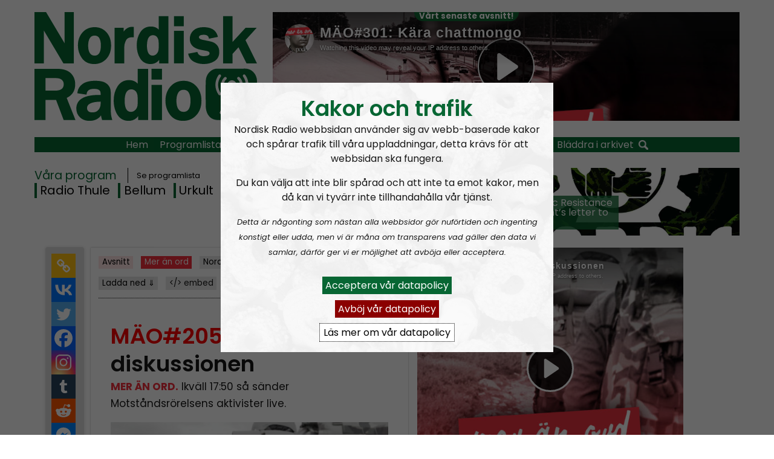

--- FILE ---
content_type: text/html; charset=UTF-8
request_url: https://nordiskradio.se/?avsnitt=mao-205
body_size: 29816
content:
<!DOCTYPE html>
<!--[if IE 7 | IE 8]>
<html class="ie" lang="en-GB">
<![endif]-->
<!--[if !(IE 7) | !(IE 8)  ]><!-->

<html xmlns="http://www.w3.org/1999/xhtml"
	  xmlns:fb="http://ogp.me/ns/fb#" lang="en-GB">
	<!--<![endif]-->
	<head>
		<meta charset="UTF-8" />
		<meta http-equiv="X-UA-Compatible" content="IE=edge" />
		<meta name="viewport" content="width=device-width, initial-scale=1.0" />
		<meta property="og:image:width" content="570"/>
		<meta property="og:image:height" content="294"/>

		<!-- ### META LOOP ### -->
				<!-- oEmbed -->

		
				<link rel="alternate" type="application/json+oembed"
			  href="https://nordiskradio.se/?page_id=4682&type=avsnitt&slug=mao-205&format=json"
			  title="MÄO#205: Midwit-diskussionen" />
		<link rel="alternate" type="text/xml+oembed"
			  href="https://nordiskradio.se/?page_id=4682&type=avsnitt&slug=mao-205&format=xml"
			  title="MÄO#205: Midwit-diskussionen" />
		
		<!-- Primary Meta Tags -->
		<title>MÄO#205: Midwit-diskussionen</title>
		<meta name="title" content="MÄO#205: Midwit-diskussionen">
		<meta name="description" content="[Avsnitt] MER ÄN ORD. Ikväll 17:50 så sänder Motståndsrörelsens aktivister live.">

		<!-- Open Graph / Facebook -->
		<meta property="og:type" content="website">
		<meta property="og:url" content="https://nordiskradio.se/avsnitt/mao-205/">
		<meta property="og:title" content="MÄO#205: Midwit-diskussionen">
		<meta property="og:description" content="[Avsnitt] MER ÄN ORD. Ikväll 17:50 så sänder Motståndsrörelsens aktivister live.">
		<meta property="og:image" content="https://nordiskradio.se/wp-content/uploads/2023/11/mao-205.jpg">

		<!-- Twitter -->
		<meta property="twitter:card" content="summary_large_image">
		<meta property="twitter:url" content="https://nordiskradio.se/avsnitt/mao-205/">
		<meta property="twitter:title" content="MÄO#205: Midwit-diskussionen">
		<meta property="twitter:description" content="[Avsnitt] MER ÄN ORD. Ikväll 17:50 så sänder Motståndsrörelsens aktivister live.">
		<meta property="twitter:image" content="https://nordiskradio.se/wp-content/uploads/2023/11/mao-205.jpg">

					<script type="text/javascript">function theChampLoadEvent(e){var t=window.onload;if(typeof window.onload!="function"){window.onload=e}else{window.onload=function(){t();e()}}}</script>
		<script type="text/javascript">var theChampDefaultLang = 'en_GB', theChampCloseIconPath = 'https://nordiskradio.se/wp-content/plugins/super-socializer/images/close.png';</script>
		<script>var theChampSiteUrl = 'https://nordiskradio.se', theChampVerified = 0, theChampEmailPopup = 0, heateorSsMoreSharePopupSearchText = 'Search';</script>
			<script>var theChampLoadingImgPath = 'https://nordiskradio.se/wp-content/plugins/super-socializer/images/ajax_loader.gif'; var theChampAjaxUrl = 'https://nordiskradio.se/wp-admin/admin-ajax.php'; var theChampRedirectionUrl = 'https://nordiskradio.se/?page_id=3745'; var theChampRegRedirectionUrl = 'https://nordiskradio.se/?page_id=3745'; </script>
				<script> var theChampFBKey = '', theChampSameTabLogin = '0', theChampVerified = 0; var theChampAjaxUrl = 'https://nordiskradio.se/wp-admin/admin-ajax.php'; var theChampPopupTitle = ''; var theChampEmailPopup = 0; var theChampEmailAjaxUrl = 'https://nordiskradio.se/wp-admin/admin-ajax.php'; var theChampEmailPopupTitle = ''; var theChampEmailPopupErrorMsg = ''; var theChampEmailPopupUniqueId = ''; var theChampEmailPopupVerifyMessage = ''; var theChampSteamAuthUrl = ""; var theChampCurrentPageUrl = 'https%3A%2F%2Fnordiskradio.se%2F%3Favsnitt%3Dmao-205';  var heateorMSEnabled = 0, theChampTwitterAuthUrl = theChampSiteUrl + "?SuperSocializerAuth=Twitter&super_socializer_redirect_to=" + theChampCurrentPageUrl, theChampLineAuthUrl = theChampSiteUrl + "?SuperSocializerAuth=Line&super_socializer_redirect_to=" + theChampCurrentPageUrl, theChampLiveAuthUrl = theChampSiteUrl + "?SuperSocializerAuth=Live&super_socializer_redirect_to=" + theChampCurrentPageUrl, theChampFacebookAuthUrl = theChampSiteUrl + "?SuperSocializerAuth=Facebook&super_socializer_redirect_to=" + theChampCurrentPageUrl, theChampYahooAuthUrl = theChampSiteUrl + "?SuperSocializerAuth=Yahoo&super_socializer_redirect_to=" + theChampCurrentPageUrl, theChampGoogleAuthUrl = theChampSiteUrl + "?SuperSocializerAuth=Google&super_socializer_redirect_to=" + theChampCurrentPageUrl, theChampYoutubeAuthUrl = theChampSiteUrl + "?SuperSocializerAuth=Youtube&super_socializer_redirect_to=" + theChampCurrentPageUrl, theChampVkontakteAuthUrl = theChampSiteUrl + "?SuperSocializerAuth=Vkontakte&super_socializer_redirect_to=" + theChampCurrentPageUrl, theChampLinkedinAuthUrl = theChampSiteUrl + "?SuperSocializerAuth=Linkedin&super_socializer_redirect_to=" + theChampCurrentPageUrl, theChampInstagramAuthUrl = theChampSiteUrl + "?SuperSocializerAuth=Instagram&super_socializer_redirect_to=" + theChampCurrentPageUrl, theChampWordpressAuthUrl = theChampSiteUrl + "?SuperSocializerAuth=Wordpress&super_socializer_redirect_to=" + theChampCurrentPageUrl, theChampDribbbleAuthUrl = theChampSiteUrl + "?SuperSocializerAuth=Dribbble&super_socializer_redirect_to=" + theChampCurrentPageUrl, theChampGithubAuthUrl = theChampSiteUrl + "?SuperSocializerAuth=Github&super_socializer_redirect_to=" + theChampCurrentPageUrl, theChampSpotifyAuthUrl = theChampSiteUrl + "?SuperSocializerAuth=Spotify&super_socializer_redirect_to=" + theChampCurrentPageUrl, theChampKakaoAuthUrl = theChampSiteUrl + "?SuperSocializerAuth=Kakao&super_socializer_redirect_to=" + theChampCurrentPageUrl, theChampTwitchAuthUrl = theChampSiteUrl + "?SuperSocializerAuth=Twitch&super_socializer_redirect_to=" + theChampCurrentPageUrl, theChampRedditAuthUrl = theChampSiteUrl + "?SuperSocializerAuth=Reddit&super_socializer_redirect_to=" + theChampCurrentPageUrl, theChampDisqusAuthUrl = theChampSiteUrl + "?SuperSocializerAuth=Disqus&super_socializer_redirect_to=" + theChampCurrentPageUrl, theChampDropboxAuthUrl = theChampSiteUrl + "?SuperSocializerAuth=Dropbox&super_socializer_redirect_to=" + theChampCurrentPageUrl, theChampFoursquareAuthUrl = theChampSiteUrl + "?SuperSocializerAuth=Foursquare&super_socializer_redirect_to=" + theChampCurrentPageUrl, theChampAmazonAuthUrl = theChampSiteUrl + "?SuperSocializerAuth=Amazon&super_socializer_redirect_to=" + theChampCurrentPageUrl, theChampStackoverflowAuthUrl = theChampSiteUrl + "?SuperSocializerAuth=Stackoverflow&super_socializer_redirect_to=" + theChampCurrentPageUrl, theChampDiscordAuthUrl = theChampSiteUrl + "?SuperSocializerAuth=Discord&super_socializer_redirect_to=" + theChampCurrentPageUrl, theChampMailruAuthUrl = theChampSiteUrl + "?SuperSocializerAuth=Mailru&super_socializer_redirect_to=" + theChampCurrentPageUrl, theChampYandexAuthUrl = theChampSiteUrl + "?SuperSocializerAuth=Yandex&super_socializer_redirect_to=" + theChampCurrentPageUrl; theChampOdnoklassnikiAuthUrl = theChampSiteUrl + "?SuperSocializerAuth=Odnoklassniki&super_socializer_redirect_to=" + theChampCurrentPageUrl;</script>
			<style type="text/css">
						.the_champ_button_instagram span.the_champ_svg,a.the_champ_instagram span.the_champ_svg{background:radial-gradient(circle at 30% 107%,#fdf497 0,#fdf497 5%,#fd5949 45%,#d6249f 60%,#285aeb 90%)}
					.the_champ_horizontal_sharing .the_champ_svg,.heateor_ss_standard_follow_icons_container .the_champ_svg{
					color: #fff;
				border-width: 0px;
		border-style: solid;
		border-color: transparent;
	}
		.the_champ_horizontal_sharing .theChampTCBackground{
		color:#666;
	}
		.the_champ_horizontal_sharing span.the_champ_svg:hover,.heateor_ss_standard_follow_icons_container span.the_champ_svg:hover{
				border-color: transparent;
	}
		.the_champ_vertical_sharing span.the_champ_svg,.heateor_ss_floating_follow_icons_container span.the_champ_svg{
					color: #fff;
				border-width: 0px;
		border-style: solid;
		border-color: transparent;
	}
		.the_champ_vertical_sharing .theChampTCBackground{
		color:#666;
	}
		.the_champ_vertical_sharing span.the_champ_svg:hover,.heateor_ss_floating_follow_icons_container span.the_champ_svg:hover{
						border-color: transparent;
		}
	@media screen and (max-width:783px){.the_champ_vertical_sharing{display:none!important}}div.heateor_ss_mobile_footer{display:none;}@media screen and (max-width:783px){div.the_champ_bottom_sharing div.the_champ_sharing_ul .theChampTCBackground{width:100%!important;background-color:white}div.the_champ_bottom_sharing{width:100%!important;left:0!important;}div.the_champ_bottom_sharing a{width:11.111111111111% !important;margin:0!important;padding:0!important;}div.the_champ_bottom_sharing .the_champ_svg{width:100%!important;}div.the_champ_bottom_sharing div.theChampTotalShareCount{font-size:.7em!important;line-height:28px!important}div.the_champ_bottom_sharing div.theChampTotalShareText{font-size:.5em!important;line-height:0px!important}div.heateor_ss_mobile_footer{display:block;height:40px;}.the_champ_bottom_sharing{padding:0!important;display:block!important;width: auto!important;bottom:-2px!important;top: auto!important;}.the_champ_bottom_sharing .the_champ_square_count{line-height: inherit;}.the_champ_bottom_sharing .theChampSharingArrow{display:none;}.the_champ_bottom_sharing .theChampTCBackground{margin-right: 1.1em !important}}</style>
	<meta name='robots' content='max-image-preview:large' />
<style id='wp-img-auto-sizes-contain-inline-css' type='text/css'>
img:is([sizes=auto i],[sizes^="auto," i]){contain-intrinsic-size:3000px 1500px}
/*# sourceURL=wp-img-auto-sizes-contain-inline-css */
</style>
<style id='wp-emoji-styles-inline-css' type='text/css'>

	img.wp-smiley, img.emoji {
		display: inline !important;
		border: none !important;
		box-shadow: none !important;
		height: 1em !important;
		width: 1em !important;
		margin: 0 0.07em !important;
		vertical-align: -0.1em !important;
		background: none !important;
		padding: 0 !important;
	}
/*# sourceURL=wp-emoji-styles-inline-css */
</style>
<link rel='stylesheet' id='wp-block-library-css' href='https://nordiskradio.se/wp-includes/css/dist/block-library/style.min.css?ver=6.9' type='text/css' media='all' />
<style id='global-styles-inline-css' type='text/css'>
:root{--wp--preset--aspect-ratio--square: 1;--wp--preset--aspect-ratio--4-3: 4/3;--wp--preset--aspect-ratio--3-4: 3/4;--wp--preset--aspect-ratio--3-2: 3/2;--wp--preset--aspect-ratio--2-3: 2/3;--wp--preset--aspect-ratio--16-9: 16/9;--wp--preset--aspect-ratio--9-16: 9/16;--wp--preset--color--black: #000000;--wp--preset--color--cyan-bluish-gray: #abb8c3;--wp--preset--color--white: #ffffff;--wp--preset--color--pale-pink: #f78da7;--wp--preset--color--vivid-red: #cf2e2e;--wp--preset--color--luminous-vivid-orange: #ff6900;--wp--preset--color--luminous-vivid-amber: #fcb900;--wp--preset--color--light-green-cyan: #7bdcb5;--wp--preset--color--vivid-green-cyan: #00d084;--wp--preset--color--pale-cyan-blue: #8ed1fc;--wp--preset--color--vivid-cyan-blue: #0693e3;--wp--preset--color--vivid-purple: #9b51e0;--wp--preset--gradient--vivid-cyan-blue-to-vivid-purple: linear-gradient(135deg,rgb(6,147,227) 0%,rgb(155,81,224) 100%);--wp--preset--gradient--light-green-cyan-to-vivid-green-cyan: linear-gradient(135deg,rgb(122,220,180) 0%,rgb(0,208,130) 100%);--wp--preset--gradient--luminous-vivid-amber-to-luminous-vivid-orange: linear-gradient(135deg,rgb(252,185,0) 0%,rgb(255,105,0) 100%);--wp--preset--gradient--luminous-vivid-orange-to-vivid-red: linear-gradient(135deg,rgb(255,105,0) 0%,rgb(207,46,46) 100%);--wp--preset--gradient--very-light-gray-to-cyan-bluish-gray: linear-gradient(135deg,rgb(238,238,238) 0%,rgb(169,184,195) 100%);--wp--preset--gradient--cool-to-warm-spectrum: linear-gradient(135deg,rgb(74,234,220) 0%,rgb(151,120,209) 20%,rgb(207,42,186) 40%,rgb(238,44,130) 60%,rgb(251,105,98) 80%,rgb(254,248,76) 100%);--wp--preset--gradient--blush-light-purple: linear-gradient(135deg,rgb(255,206,236) 0%,rgb(152,150,240) 100%);--wp--preset--gradient--blush-bordeaux: linear-gradient(135deg,rgb(254,205,165) 0%,rgb(254,45,45) 50%,rgb(107,0,62) 100%);--wp--preset--gradient--luminous-dusk: linear-gradient(135deg,rgb(255,203,112) 0%,rgb(199,81,192) 50%,rgb(65,88,208) 100%);--wp--preset--gradient--pale-ocean: linear-gradient(135deg,rgb(255,245,203) 0%,rgb(182,227,212) 50%,rgb(51,167,181) 100%);--wp--preset--gradient--electric-grass: linear-gradient(135deg,rgb(202,248,128) 0%,rgb(113,206,126) 100%);--wp--preset--gradient--midnight: linear-gradient(135deg,rgb(2,3,129) 0%,rgb(40,116,252) 100%);--wp--preset--font-size--small: 13px;--wp--preset--font-size--medium: 20px;--wp--preset--font-size--large: 36px;--wp--preset--font-size--x-large: 42px;--wp--preset--spacing--20: 0.44rem;--wp--preset--spacing--30: 0.67rem;--wp--preset--spacing--40: 1rem;--wp--preset--spacing--50: 1.5rem;--wp--preset--spacing--60: 2.25rem;--wp--preset--spacing--70: 3.38rem;--wp--preset--spacing--80: 5.06rem;--wp--preset--shadow--natural: 6px 6px 9px rgba(0, 0, 0, 0.2);--wp--preset--shadow--deep: 12px 12px 50px rgba(0, 0, 0, 0.4);--wp--preset--shadow--sharp: 6px 6px 0px rgba(0, 0, 0, 0.2);--wp--preset--shadow--outlined: 6px 6px 0px -3px rgb(255, 255, 255), 6px 6px rgb(0, 0, 0);--wp--preset--shadow--crisp: 6px 6px 0px rgb(0, 0, 0);}:where(.is-layout-flex){gap: 0.5em;}:where(.is-layout-grid){gap: 0.5em;}body .is-layout-flex{display: flex;}.is-layout-flex{flex-wrap: wrap;align-items: center;}.is-layout-flex > :is(*, div){margin: 0;}body .is-layout-grid{display: grid;}.is-layout-grid > :is(*, div){margin: 0;}:where(.wp-block-columns.is-layout-flex){gap: 2em;}:where(.wp-block-columns.is-layout-grid){gap: 2em;}:where(.wp-block-post-template.is-layout-flex){gap: 1.25em;}:where(.wp-block-post-template.is-layout-grid){gap: 1.25em;}.has-black-color{color: var(--wp--preset--color--black) !important;}.has-cyan-bluish-gray-color{color: var(--wp--preset--color--cyan-bluish-gray) !important;}.has-white-color{color: var(--wp--preset--color--white) !important;}.has-pale-pink-color{color: var(--wp--preset--color--pale-pink) !important;}.has-vivid-red-color{color: var(--wp--preset--color--vivid-red) !important;}.has-luminous-vivid-orange-color{color: var(--wp--preset--color--luminous-vivid-orange) !important;}.has-luminous-vivid-amber-color{color: var(--wp--preset--color--luminous-vivid-amber) !important;}.has-light-green-cyan-color{color: var(--wp--preset--color--light-green-cyan) !important;}.has-vivid-green-cyan-color{color: var(--wp--preset--color--vivid-green-cyan) !important;}.has-pale-cyan-blue-color{color: var(--wp--preset--color--pale-cyan-blue) !important;}.has-vivid-cyan-blue-color{color: var(--wp--preset--color--vivid-cyan-blue) !important;}.has-vivid-purple-color{color: var(--wp--preset--color--vivid-purple) !important;}.has-black-background-color{background-color: var(--wp--preset--color--black) !important;}.has-cyan-bluish-gray-background-color{background-color: var(--wp--preset--color--cyan-bluish-gray) !important;}.has-white-background-color{background-color: var(--wp--preset--color--white) !important;}.has-pale-pink-background-color{background-color: var(--wp--preset--color--pale-pink) !important;}.has-vivid-red-background-color{background-color: var(--wp--preset--color--vivid-red) !important;}.has-luminous-vivid-orange-background-color{background-color: var(--wp--preset--color--luminous-vivid-orange) !important;}.has-luminous-vivid-amber-background-color{background-color: var(--wp--preset--color--luminous-vivid-amber) !important;}.has-light-green-cyan-background-color{background-color: var(--wp--preset--color--light-green-cyan) !important;}.has-vivid-green-cyan-background-color{background-color: var(--wp--preset--color--vivid-green-cyan) !important;}.has-pale-cyan-blue-background-color{background-color: var(--wp--preset--color--pale-cyan-blue) !important;}.has-vivid-cyan-blue-background-color{background-color: var(--wp--preset--color--vivid-cyan-blue) !important;}.has-vivid-purple-background-color{background-color: var(--wp--preset--color--vivid-purple) !important;}.has-black-border-color{border-color: var(--wp--preset--color--black) !important;}.has-cyan-bluish-gray-border-color{border-color: var(--wp--preset--color--cyan-bluish-gray) !important;}.has-white-border-color{border-color: var(--wp--preset--color--white) !important;}.has-pale-pink-border-color{border-color: var(--wp--preset--color--pale-pink) !important;}.has-vivid-red-border-color{border-color: var(--wp--preset--color--vivid-red) !important;}.has-luminous-vivid-orange-border-color{border-color: var(--wp--preset--color--luminous-vivid-orange) !important;}.has-luminous-vivid-amber-border-color{border-color: var(--wp--preset--color--luminous-vivid-amber) !important;}.has-light-green-cyan-border-color{border-color: var(--wp--preset--color--light-green-cyan) !important;}.has-vivid-green-cyan-border-color{border-color: var(--wp--preset--color--vivid-green-cyan) !important;}.has-pale-cyan-blue-border-color{border-color: var(--wp--preset--color--pale-cyan-blue) !important;}.has-vivid-cyan-blue-border-color{border-color: var(--wp--preset--color--vivid-cyan-blue) !important;}.has-vivid-purple-border-color{border-color: var(--wp--preset--color--vivid-purple) !important;}.has-vivid-cyan-blue-to-vivid-purple-gradient-background{background: var(--wp--preset--gradient--vivid-cyan-blue-to-vivid-purple) !important;}.has-light-green-cyan-to-vivid-green-cyan-gradient-background{background: var(--wp--preset--gradient--light-green-cyan-to-vivid-green-cyan) !important;}.has-luminous-vivid-amber-to-luminous-vivid-orange-gradient-background{background: var(--wp--preset--gradient--luminous-vivid-amber-to-luminous-vivid-orange) !important;}.has-luminous-vivid-orange-to-vivid-red-gradient-background{background: var(--wp--preset--gradient--luminous-vivid-orange-to-vivid-red) !important;}.has-very-light-gray-to-cyan-bluish-gray-gradient-background{background: var(--wp--preset--gradient--very-light-gray-to-cyan-bluish-gray) !important;}.has-cool-to-warm-spectrum-gradient-background{background: var(--wp--preset--gradient--cool-to-warm-spectrum) !important;}.has-blush-light-purple-gradient-background{background: var(--wp--preset--gradient--blush-light-purple) !important;}.has-blush-bordeaux-gradient-background{background: var(--wp--preset--gradient--blush-bordeaux) !important;}.has-luminous-dusk-gradient-background{background: var(--wp--preset--gradient--luminous-dusk) !important;}.has-pale-ocean-gradient-background{background: var(--wp--preset--gradient--pale-ocean) !important;}.has-electric-grass-gradient-background{background: var(--wp--preset--gradient--electric-grass) !important;}.has-midnight-gradient-background{background: var(--wp--preset--gradient--midnight) !important;}.has-small-font-size{font-size: var(--wp--preset--font-size--small) !important;}.has-medium-font-size{font-size: var(--wp--preset--font-size--medium) !important;}.has-large-font-size{font-size: var(--wp--preset--font-size--large) !important;}.has-x-large-font-size{font-size: var(--wp--preset--font-size--x-large) !important;}
/*# sourceURL=global-styles-inline-css */
</style>

<style id='classic-theme-styles-inline-css' type='text/css'>
/*! This file is auto-generated */
.wp-block-button__link{color:#fff;background-color:#32373c;border-radius:9999px;box-shadow:none;text-decoration:none;padding:calc(.667em + 2px) calc(1.333em + 2px);font-size:1.125em}.wp-block-file__button{background:#32373c;color:#fff;text-decoration:none}
/*# sourceURL=/wp-includes/css/classic-themes.min.css */
</style>
<link rel='stylesheet' id='dwqa-style-css' href='https://nordiskradio.se/wp-content/plugins/dw-question-answer/templates/assets/css/style.css?ver=180720161357' type='text/css' media='all' />
<link rel='stylesheet' id='dwqa-rtl-css' href='https://nordiskradio.se/wp-content/plugins/dw-question-answer/templates/assets/css/rtl.css?ver=180720161357' type='text/css' media='all' />
<link rel='stylesheet' id='post_hit_counter-frontend-css' href='https://nordiskradio.se/wp-content/plugins/post-hit-counter/assets/css/frontend.css?ver=1.3.2' type='text/css' media='all' />
<link rel='stylesheet' id='wp-polls-css' href='https://nordiskradio.se/wp-content/plugins/wp-polls/polls-css.css?ver=2.77.3' type='text/css' media='all' />
<style id='wp-polls-inline-css' type='text/css'>
.wp-polls .pollbar {
	margin: 1px;
	font-size: 6px;
	line-height: 8px;
	height: 8px;
	background-image: url('https://nordiskradio.se/wp-content/plugins/wp-polls/images/default/pollbg.gif');
	border: 1px solid #c8c8c8;
}

/*# sourceURL=wp-polls-inline-css */
</style>
<link rel='stylesheet' id='ppress-frontend-css' href='https://nordiskradio.se/wp-content/plugins/wp-user-avatar/assets/css/frontend.min.css?ver=4.16.8' type='text/css' media='all' />
<link rel='stylesheet' id='ppress-flatpickr-css' href='https://nordiskradio.se/wp-content/plugins/wp-user-avatar/assets/flatpickr/flatpickr.min.css?ver=4.16.8' type='text/css' media='all' />
<link rel='stylesheet' id='ppress-select2-css' href='https://nordiskradio.se/wp-content/plugins/wp-user-avatar/assets/select2/select2.min.css?ver=6.9' type='text/css' media='all' />
<link rel='stylesheet' id='podcast-style-css' href='https://nordiskradio.se/wp-content/themes/podcast/style.css?ver=6.9' type='text/css' media='all' />
<link rel='stylesheet' id='ilovewp-icomoon-css' href='https://nordiskradio.se/wp-content/themes/podcast/css/icomoon.css?ver=1.0.0' type='text/css' media='all' />
<link rel='stylesheet' id='post_hit_counter-widget-css' href='https://nordiskradio.se/wp-content/plugins/post-hit-counter/assets/css/widget.css?ver=1.3.2' type='text/css' media='all' />
<link rel='stylesheet' id='heateor_sss_frontend_css-css' href='https://nordiskradio.se/wp-content/plugins/sassy-social-share/public/css/sassy-social-share-public.css?ver=3.3.79' type='text/css' media='all' />
<style id='heateor_sss_frontend_css-inline-css' type='text/css'>
.heateor_sss_button_instagram span.heateor_sss_svg,a.heateor_sss_instagram span.heateor_sss_svg{background:radial-gradient(circle at 30% 107%,#fdf497 0,#fdf497 5%,#fd5949 45%,#d6249f 60%,#285aeb 90%)}.heateor_sss_horizontal_sharing .heateor_sss_svg,.heateor_sss_standard_follow_icons_container .heateor_sss_svg{color:#fff;border-width:0px;border-style:solid;border-color:transparent}.heateor_sss_horizontal_sharing .heateorSssTCBackground{color:#666}.heateor_sss_horizontal_sharing span.heateor_sss_svg:hover,.heateor_sss_standard_follow_icons_container span.heateor_sss_svg:hover{border-color:transparent;}.heateor_sss_vertical_sharing span.heateor_sss_svg,.heateor_sss_floating_follow_icons_container span.heateor_sss_svg{color:#fff;border-width:0px;border-style:solid;border-color:transparent;}.heateor_sss_vertical_sharing .heateorSssTCBackground{color:#666;}.heateor_sss_vertical_sharing span.heateor_sss_svg:hover,.heateor_sss_floating_follow_icons_container span.heateor_sss_svg:hover{border-color:transparent;}@media screen and (max-width:783px) {.heateor_sss_vertical_sharing{display:none!important}}div.heateor_sss_mobile_footer{display:none;}@media screen and (max-width:783px){div.heateor_sss_bottom_sharing .heateorSssTCBackground{background-color:white}div.heateor_sss_bottom_sharing{width:100%!important;left:0!important;}div.heateor_sss_bottom_sharing a{width:10% !important;}div.heateor_sss_bottom_sharing .heateor_sss_svg{width: 100% !important;}div.heateor_sss_bottom_sharing div.heateorSssTotalShareCount{font-size:1em!important;line-height:28px!important}div.heateor_sss_bottom_sharing div.heateorSssTotalShareText{font-size:.7em!important;line-height:0px!important}div.heateor_sss_mobile_footer{display:block;height:40px;}.heateor_sss_bottom_sharing{padding:0!important;display:block!important;width:auto!important;bottom:-2px!important;top: auto!important;}.heateor_sss_bottom_sharing .heateor_sss_square_count{line-height:inherit;}.heateor_sss_bottom_sharing .heateorSssSharingArrow{display:none;}.heateor_sss_bottom_sharing .heateorSssTCBackground{margin-right:1.1em!important}}
/*# sourceURL=heateor_sss_frontend_css-inline-css */
</style>
<link rel='stylesheet' id='dashicons-css' href='https://nordiskradio.se/wp-includes/css/dashicons.min.css?ver=6.9' type='text/css' media='all' />
<link rel='stylesheet' id='thickbox-css' href='https://nordiskradio.se/wp-includes/js/thickbox/thickbox.css?ver=6.9' type='text/css' media='all' />
<link rel='stylesheet' id='the_champ_frontend_css-css' href='https://nordiskradio.se/wp-content/plugins/super-socializer/css/front.css?ver=7.14.5' type='text/css' media='all' />
<script type="text/javascript" src="https://nordiskradio.se/wp-includes/js/jquery/jquery.min.js?ver=3.7.1" id="jquery-core-js"></script>
<script type="text/javascript" src="https://nordiskradio.se/wp-includes/js/jquery/jquery-migrate.min.js?ver=3.4.1" id="jquery-migrate-js"></script>
<script type="text/javascript" src="https://nordiskradio.se/wp-content/plugins/wp-user-avatar/assets/flatpickr/flatpickr.min.js?ver=4.16.8" id="ppress-flatpickr-js"></script>
<script type="text/javascript" src="https://nordiskradio.se/wp-content/plugins/wp-user-avatar/assets/select2/select2.min.js?ver=4.16.8" id="ppress-select2-js"></script>
<script type="text/javascript" src="https://nordiskradio.se/wp-content/themes/podcast/js/superfish.min.js?ver=1" id="jquery-superfish-js"></script>
<link rel="canonical" href="https://nordiskradio.se/avsnitt/mao-205/" />
<link rel='shortlink' href='https://nordiskradio.se/?p=23780' />
<link rel="icon" href="https://nordiskradio.se/wp-content/uploads/2019/01/icon-300x300.png" sizes="32x32" />
<link rel="icon" href="https://nordiskradio.se/wp-content/uploads/2019/01/icon-300x300.png" sizes="192x192" />
<link rel="apple-touch-icon" href="https://nordiskradio.se/wp-content/uploads/2019/01/icon-300x300.png" />
<meta name="msapplication-TileImage" content="https://nordiskradio.se/wp-content/uploads/2019/01/icon-300x300.png" />
	<style>
.linkallowed a {
	text-decoration: underline;
	color: #076633 !important;
}
.linkallowed a:hover {
	text-decoration: underline;
	color: #076633;
}
.linkallowed a:active {
	text-decoration: underline;
	color: #076633;
}

.linkallowed a:visited {
	text-decoration: underline;
	color: #076633;
}
</style>
	<style type="text/css"> /* //SHOWS&COLORS */
.radio-thule {
color: black !important;
background: gold !important;
}
.radio-thule a {
color: black !important;
background: gold !important;
}


.den-enda-valpodden {
background: #07551a !important;
color: white !important;
font-style: italic !important;
}
.den-enda-valpodden a {
background: #07551a !important;
color: white !important;
font-style: italic !important;
}


.bellum {
color: white !important;
background: black !important;
}
.bellum a {
color: white !important;
background: black !important;
}


.landsmenn {
background: #c7a350 !important;
color: black !important;
}
.landsmenn a {
background: #c7a350 !important;
color: black !important;
}


.aristogenesis {
background: #222 !important;
color: #e3a112 !important;
}
.aristogenesis a {
background: #222 !important;
color: #e3a112 !important;
}


.urkult {
font-weight: bold !important;
color: #8c8 !important;
background: #333 !important;
text-shadow: 0px 0px 2px gray !important;
}
.urkult a {
font-weight: bold !important;
color: #8c8 !important;
background: #333 !important;
text-shadow: 0px 0px 2px gray !important;
}


.coronabunkern {
color: black !important;
background: #ff924d !important;
font-weight: bold !important;
}
.coronabunkern a {
color: black !important;
background: #ff924d !important;
font-weight: bold !important;
}


.leadership-perspective {
background-color: #98CA98 !important;
color: black !important;
}
.leadership-perspective a {
background-color: #98CA98 !important;
color: black !important;
}


.radio-nordfront {
background-color: #FF6F6F !important;
color: black !important;
}
.radio-nordfront a {
background-color: #FF6F6F !important;
color: black !important;
}


.ledarperspektiv {
background-color: #98CA98 !important;
color: black !important;
}
.ledarperspektiv a {
background-color: #98CA98 !important;
color: black !important;
}


.mer-n-ord {
background-color: #F52F3C !important;
color: white !important;
font-weight: initial !important;
}
.mer-n-ord a {
background-color: #F52F3C !important;
color: white !important;
font-weight: initial !important;
}


.hold-fanen-hyt {
background-color: #202425 !important;
color: white !important;
font-weight: initial !important;
}
.hold-fanen-hyt a {
background-color: #202425 !important;
color: white !important;
font-weight: initial !important;
}


.oprb {
font-weight:bold !important;
color: #312318 !important;
background-color: #CEDCE7 !important;
}
.oprb a {
font-weight:bold !important;
color: #312318 !important;
background-color: #CEDCE7 !important;
}


.lifsferill {
background-color: #DACAB1 !important;
color: black !important;
}
.lifsferill a {
background-color: #DACAB1 !important;
color: black !important;
}


.mimers-brunn {
color: #ffbb4d !important;
background-color: #372bba !important;
font-weight: initial !important;
}
.mimers-brunn a {
color: #ffbb4d !important;
background-color: #372bba !important;
font-weight: initial !important;
}


.nordic-frontier {
background-color: #B1CAE3 !important;
color: black !important;
}
.nordic-frontier a {
background-color: #B1CAE3 !important;
color: black !important;
}


.radio-regeringen {
background-color: #FFFFE3 !important;
color: black !important;
}
.radio-regeringen a {
background-color: #FFFFE3 !important;
color: black !important;
}


.nr-bohusln {
background-color: #106633 !important;
color: white !important;
font-weight: normal !important;
}
.nr-bohusln a {
background-color: #106633 !important;
color: white !important;
font-weight: normal !important;
}


.nr-dalarna {
background-color: #106633 !important;
color: white !important;
font-weight: normal !important;
}
.nr-dalarna a {
background-color: #106633 !important;
color: white !important;
font-weight: normal !important;
}


.nr-special {
background-color: #ff0000 !important;
font-weight: bold !important;
color: white !important;
}
.nr-special a {
background-color: #ff0000 !important;
font-weight: bold !important;
color: white !important;
}


.nr-extra {
background-color: #ff0000 !important;
font-weight: bold !important;
color: white !important;
}
.nr-extra a {
background-color: #ff0000 !important;
font-weight: bold !important;
color: white !important;
}


.nr-smland {
background-color: #106633 !important;
color: white !important;
font-weight: normal !important;
}
.nr-smland a {
background-color: #106633 !important;
color: white !important;
font-weight: normal !important;
}


.radio-ludvika {
background-color: #FFFF7F !important;
color: black !important;
}
.radio-ludvika a {
background-color: #FFFF7F !important;
color: black !important;
}


.radio-kunglv {
background-color: #E3FFE3 !important;
color: black !important;
}
.radio-kunglv a {
background-color: #E3FFE3 !important;
color: black !important;
}


.nordic-voice {
background-color: #064521 !important;
color: #eeeeff !important;
font-weight: initial !important;
}
.nordic-voice a {
background-color: #064521 !important;
color: #eeeeff !important;
font-weight: initial !important;
}

.redaktionen {
	background-color: white !important;
	color: #106633 !important;
	position: relative;
	font-weight: bold !important;
	}
	
	.redaktionen:before {
	content: " ";
	position: absolute;
	left: 0;
	top: 0;
	width: 100%;
	height: 100%;
	border: 3px solid #106633;
	pointer-events: none;
	}
	.livsruna {
	background-color: #9c9 !important;
	color: #106633 !important;
	position: relative;
	font-weight: bold !important;
	}
	
	.livsruna:before {
	content: " ";
	position: absolute;
	left: 0;
	top: 0;
	width: 100%;
	height: 100%;
	border: 3px solid #9c9;
	pointer-events: none;
	}
	/* SHOWS&COLORS// */ </style>
		<link rel="stylesheet" type="text/css" href="/wp-content/themes/podcast-child/patch.css?v=1.1.7">
		<link rel="stylesheet" type="text/css" href="/wp-content/themes/podcast-child/maincss.css?v=1.1.7">
		<script src="/wp-content/themes/podcast-child/js/gallery.js?v=1.1.7" defer></script>
	</head>

	<body class="wp-singular avsnitt-template-default single single-avsnitt postid-23780 single-format-standard wp-custom-logo wp-embed-responsive wp-theme-podcast wp-child-theme-podcast-child page-sidebar-right theme-color-teal">

		<div id="container">

			<div class="site-wrapper-all site-wrapper-boxed">

				<header id="site-masthead" class="site-section site-section-masthead">
					<div class="site-section-wrapper site-section-wrapper-masthead">
						<div id="site-logo">
							<a title="Nordisk Radio" href="https://nordiskradio.se/">
								<!-- bool(false)
 --><img src="https://nordiskradio.se/wp-content/uploads/2019/02/logo6svg.svg?123">							</a>
						</div><!-- #site-logo -->



						<div class="c-s-2">
							<div class="senaste-avsnitt-info">Vårt senaste avsnitt!</div><iframe class="peertube-embed" width="100%" height="400" sandbox="allow-same-origin allow-scripts allow-popups" src="https://peertube.se/videos/embed/8539885e-91e4-4aeb-99f1-03fd9678dcb0" frameborder="0" allowfullscreen></iframe>						</div>

						<div id="site-section-primary-menu">
							<div class="site-navbar-header">

								
							</div><!-- .site-navbar-header -->
							<nav id="site-primary-nav">

															</nav><!-- #site-primary-nav -->
														<div class="c-s-1">
								<div class="nav-cs">
									<div class="upper">
										<a href="https://nordiskradio.se"><div class="item">
											<p>Hem</p>
											</div>
										</a><a href="/programlista/"><div class="item">
										<p>Programlista</p>
										</div>
										</a><a href="/tabla/"><div class="item">
										<p>Kalender</p>
										</div>
										</a><a href="/om-oss/"><div class="item">
										<p>Om oss</p>
										</div>
										</a><a href="/testembed/"><div class="item">
										<p>Inbäddningar</p>
										</div>
										</a><a href="/?format=mp3-rss"><div class="item">
										<p>RSS</p>
										</div>
										</a><a href="/donera/"><div class="item">
                                                                                <p>Donera</p>
                                                                                </div>
                                                                                </a><a href="/kontakta-oss/"><div class="item">
										<p>Kontakta oss</p>
										</div></a>
										<a href="/arkiv/"><div class="item">
										<p>Bläddra i arkivet <img style="margin-left: 0.2em; height: 1em; width: auto; "  src="[data-uri]"></p>
										</div>
										</a>
									</div>
									<div class="lower">
										<div class="programs">
											<div class="main-p">
												<div>Våra program</div>
												<div class="alla"><a href="https://nordiskradio.se/?page_id=1682">Se programlista</a></div>
											</div>
											<div class="list-p">
												<a class="" href="https://nordiskradio.se/program/radio-thule/">
	<div class="item">
		<p>Radio Thule</p>
	</div>
</a>
<a class="" href="https://nordiskradio.se/program/bellum/">
	<div class="item">
		<p>Bellum</p>
	</div>
</a>
<a class="" href="https://nordiskradio.se/program/urkult/">
	<div class="item">
		<p>Urkult</p>
	</div>
</a>
<a class="" href="https://nordiskradio.se/program/radio-nordfront/">
	<div class="item">
		<p>Radio Nordfront</p>
	</div>
</a>
<a class="" href="https://nordiskradio.se/program/mer-an-ord/">
	<div class="item">
		<p>Mer än ord</p>
	</div>
</a>
<a class="" href="https://nordiskradio.se/program/oprab/">
	<div class="item">
		<p>Opråb</p>
	</div>
</a>
											</div>
										</div>
										<div class="longtime-item">
											<div class="viktig-item-wrapper"><a href="https://nordiskradio.se/urklipp/the-nordic-resistance-movements-letter-to-mr-bond/">
				<div class="content" style="background-image: url(https://nordiskradio.se/wp-content/uploads/2019/01/Image00006.jpg);">
				<div class="title">
				The Nordic Resistance Movement&#8217;s letter to Mr Bond
				</div>
				</div>
				</a></div>										</div>
									</div>
								</div>
							</div>
													</div>
					</div><!-- #site-section-primary-menu -->
					</div><!-- .site-section-wrapper .site-section-wrapper-masthead -->
				</header><!-- #site-masthead .site-section-masthead -->
			<style>
	.nav-right #toggleNavArea {
    	height: calc(90px - 30pt);
    	width: calc(90px - 30pt);
		background: url(https://nordiskradio.se/wp-content/uploads/2019/03/threestrike2.png);
		background-color: white;
		background-size: contain;
	}
	
	.m-main {
		display: none;
	}

	.m-navbar {
		position: fixed;
		top: 0;
		left: 0;
		width: 100vw;
		height: calc(90px - 15px);
		z-index: 120;

		display: flex;
		flex-direction: column;
	}

	.m-navbar-marginfix {
		height: 0;
		margin-top: 90px;
	}

	.m-navbar-top {
		display: flex;
		flex-direction: row;
		background-color: white;
		padding: calc(15pt - 7.5px);
		width: 100%;
		min-height: 70px;
		max-height: 70px;
		overflow: hidden;
	}

	.m-navbar-top img {
		height: calc(90px - 30pt);
	}

	.m-navbar-top .OFF {
		transition: 0.5s;
		transform: rotate(0deg);
	}

	.m-navbar-top .ON {
		transition: 0.5s;
		transform: rotate(-90deg);
	}

	.m-navbar-top h1 {
		white-space: nowrap;
		color: #076633;
		padding: 5pt;
	}

	.m-navbar-top .nav-left {
		flex: 0;
		display: flex;
		flex-direction: column;
		justify-content: center;
	}

	.m-navbar-top .nav-spacer {
		flex: 1;
		width: 100%;
	}

	.m-navbar-top .nav-right {
		flex: 0;
		display: flex;
		flex-direction: column;
		justify-content: center;
	}

	#navbar-content {
		background-color: white;
	}

	.h-show {
		transition: 1s;
		margin-top: 0;
	}

	.h-hide {
		transition: 0.5s;
		margin-top: 500px;
	}

	.m-show {
		transition: 0.5s;
		margin-top: 0;
	}

	.m-hide {
		transition: 0.5s;
		margin-top: -1500px;
		z-index: -1000;
	}

	.m-navbar .longtime-item .title {
		font-size: 250%;
	}

	@media only screen and (max-width: 650px) {
		.c-s-2 {
			margin-top: calc(90px - 7.5pt);
			max-width: 100%;
			min-width: 100%;
			width: 100%;
			padding: 0;
		}

		#site-section-primary-menu {
			margin-top: 0 !important;
		}

		.m-main {
			display: initial;
		}

		#site-logo {
			display: none;
		}

		.nav-cs {
			padding: 30px;
			height: calc(100vh - 90px);
			overflow-y: scroll;
		}

		.nav-cs .upper {
			background-color: #0000;
			justify-content: flex-start;
		}

		.nav-cs .upper a {
			background-color: #076633;
			margin-right: 5pt;
			margin-top: 10pt;
			margin-left: 5pt;
			font-size: 220%;
			padding: 10pt;
		}

		.nav-cs .lower {
			padding: 5pt;
			padding-top: 15pt;
		}

		.nav-cs .lower .programs {
			margin: 0;
			background-color: white;
			padding: 10pt;
		}

		.nav-cs .lower .programs .main-p {
			font-size: 165%;
			line-height: 58px;
		}

		.nav-cs .lower .programs .list-p a {
			font-size: 350%;
			margin-top: 5pt;
			margin-right: 2.5pt;
		}

		.nav-cs .lower .programs .list-p a p{
			font-size: 150%;
		}
	}

	@media only screen and (max-width: 530px) {
		.m-main .nav-left h1 {
			font-size: 170%;
		}

		.m-main .nav-right h1 {
			font-size: 170%;
		}

		.nav-cs .upper a {
			margin-right: 3pt;
			margin-top: 6pt;
			margin-left: 3pt;
			font-size: 150%;
			padding: 6pt;
		}

		.nav-cs .lower {
			padding: 3pt;
			padding-top: 9pt;
		}

		.nav-cs .lower .programs {
			margin: 0;
			background-color: white;
			padding: 6pt;
		}

		.nav-cs .lower .programs .main-p {
			font-size: 120%;
			line-height: 48px;
		}

		.nav-cs .lower .programs .list-p a {
			font-size: 250%;
			margin-top: 3pt;
			margin-right: 1.5pt;
		}

		.nav-cs .lower .programs .list-p a p{
			font-size: 100%;
			line-height: 25px;
		}
	}

	@media only screen and (max-width: 450px) {
		.m-main .nav-left h1 {
			font-size: 170%;
			white-space: initial;
			text-align: left;
			line-height: 22px;
		}

		.m-main .nav-right h1 {
			font-size: 170%;
		}

		.nav-cs .upper a {
			margin-right: 2pt;
			margin-top: 4pt;
			margin-left: 2pt;
			font-size: 120%;
			padding: 2pt;
		}

		.nav-cs .lower {
			padding: 2pt;
			padding-top: 6pt;
		}

		.nav-cs .lower .programs {
			margin: 0;
			background-color: white;
			padding: 4pt;
		}

		.nav-cs .lower .programs .main-p {
			font-size: 80%;
			line-height: 28px;
		}

		.nav-cs .lower .programs .list-p a {
			font-size: 150%;
			margin-top: 2pt;
			margin-right: 1pt;
		}

		.nav-cs .lower .programs .list-p a p{
			font-size: 80%;
			line-height: 15px;
		}
	}

	@media only screen and (max-width: 350px) {
		.m-main .nav-left h1 {
			display: none;
		}
	}
</style>

<div class="m-main">
	<div class="m-navbar">
		<div id="navbar-top" class="m-navbar-top">
			<div class="nav-left">
				<a href="https://nordiskradio.se">
					<img src="https://nordiskradio.se/wp-content/uploads/2019/03/icon.png">
				</a>
			</div>
			<div class="nav-left">
				<a href="https://nordiskradio.se">
					<h1>Nordisk Radio</h1>
				</a>
			</div>
			<div class="nav-spacer"></div>
			<div class="nav-right" onclick="toggleNavMenu()">
				<h1 id="nav-h1-menu" class="h-show">Meny</h1>
			</div>
			<div class="nav-right" onclick="toggleNavMenu()">
				<div id="toggleNavArea" class="OFF"></div>
			</div>
		</div>
		<div id="navbar-content" class="m-hide">
			<div class="nav-cs">
				<div class="upper">
					<a href="https://nordiskradio.se"><div class="item">
					<p>Hem</p>
					</div></a><a href="/programlista/"><div class="item">
					<p>Programlista</p>
					</div>
					</a><a href="/tabla/"><div class="item">
					<p>Kalender</p>
					</div>
					</a><a href="/om-oss/"><div class="item">
					<p>Om oss</p>
					</div>
					</a><a href="/testembed/"><div class="item">
					<p>Inbäddningar</p>
					</div>
                                        </a><a href="/?format=mp3-rss"><div class="item">
					<p>RSS</p>
					</div>
					</a><a href="/donera/"><div class="item">
                                        <p>Donera</p>
                                        </div>
                                        </a><a href="/kontakta-oss/"><div class="item">
					<p>Kontakta oss</p>
					</div></a>
					<a href="/arkiv/"><div class="item">
										<p>Bläddra i arkivet <img style="margin-left: 0.2em; height: 1em; width: auto; "  src="[data-uri]"></p>
										</div>
										</a>
					</div>
					<div class="lower">
						<div class="programs">
							<div class="main-p">
								<div>Våra program</div>
								<div class="alla"><a href="https://nordiskradio.se/?page_id=1682">Se programlista</a></div>
							</div>
							<div class="list-p">
								<a class="" href="https://nordiskradio.se/program/radio-thule/">
	<div class="item">
		<p>Radio Thule</p>
	</div>
</a>
<a class="" href="https://nordiskradio.se/program/bellum/">
	<div class="item">
		<p>Bellum</p>
	</div>
</a>
<a class="" href="https://nordiskradio.se/program/urkult/">
	<div class="item">
		<p>Urkult</p>
	</div>
</a>
<a class="" href="https://nordiskradio.se/program/radio-nordfront/">
	<div class="item">
		<p>Radio Nordfront</p>
	</div>
</a>
<a class="" href="https://nordiskradio.se/program/mer-an-ord/">
	<div class="item">
		<p>Mer än ord</p>
	</div>
</a>
<a class="" href="https://nordiskradio.se/program/oprab/">
	<div class="item">
		<p>Opråb</p>
	</div>
</a>
							</div>
						</div>
						<div class="longtime-item">
							<div class="viktig-item-wrapper"><a href="https://nordiskradio.se/urklipp/cut-off-the-negative-with-activism-and-training-with-comrades/">
				<div class="content" style="background-image: url(https://nordiskradio.se/wp-content/uploads/2021/03/bellum-wolf-square.png);">
				<div class="title">
				Cut off the negative with activism and training
				</div>
				</div>
				</a></div>						</div>
					</div>
				</div>
			</div>
		</div>
	</div>

	<script type="text/javascript">
		function toggleNavMenu() {
			if(document.getElementById("toggleNavArea").className =="OFF")
			{
				document.getElementById("toggleNavArea").className ="ON";
				document.getElementById("navbar-content").className ="m-show";
				document.getElementById("nav-h1-menu").className ="h-hide";
			}
			else if(document.getElementById("toggleNavArea").className =="ON")
			{
				document.getElementById("toggleNavArea").className ="OFF";
				document.getElementById("navbar-content").className ="m-hide";
				document.getElementById("nav-h1-menu").className ="h-show";
			}
		}
	</script>

	

<main id="site-main">

	
	<div class="site-page-content">
		<div class="site-section-wrapper site-section-wrapper-main clearfix">
			<div class="avsnitt-main">
				<div class="header-avsnitt">
				</div>
				<div class="top ">
					<div class="left">
						<div class="social-wrapper"><div class="heateor_sss_sharing_container heateor_sss_vertical_sharing heateor_sss_hide_sharing heateor_sss_bottom_sharing" data-heateor-ss-offset="0" data-heateor-sss-href='https://nordiskradio.se/avsnitt/mao-205/'style="left: 0px; top: 100px;width:44px;background-color:#0002;"><div class="heateor_sss_sharing_ul"><a aria-label="Copy Link" class="heateor_sss_button_copy_link" title="Copy Link" rel="noopener" href="https://nordiskradio.se/?avsnitt=mao-205" onclick="event.preventDefault()" style="font-size:32px!important;box-shadow:none;display:inline-block;vertical-align:middle"><span class="heateor_sss_svg heateor_sss_s__default heateor_sss_s_copy_link" style="background-color:#ffc112;width:40px;height:40px;margin:0;display:inline-block;opacity:1;float:left;font-size:32px;box-shadow:none;display:inline-block;font-size:16px;padding:0 4px;vertical-align:middle;background-repeat:repeat;overflow:hidden;padding:0;cursor:pointer;box-sizing:content-box"><svg style="display:block;" focusable="false" aria-hidden="true" xmlns="http://www.w3.org/2000/svg" width="100%" height="100%" viewBox="-4 -4 40 40"><path fill="#fff" d="M24.412 21.177c0-.36-.126-.665-.377-.917l-2.804-2.804a1.235 1.235 0 0 0-.913-.378c-.377 0-.7.144-.97.43.026.028.11.11.255.25.144.14.24.236.29.29s.117.14.2.256c.087.117.146.232.177.344.03.112.046.236.046.37 0 .36-.126.666-.377.918a1.25 1.25 0 0 1-.918.377 1.4 1.4 0 0 1-.373-.047 1.062 1.062 0 0 1-.345-.175 2.268 2.268 0 0 1-.256-.2 6.815 6.815 0 0 1-.29-.29c-.14-.142-.223-.23-.25-.254-.297.28-.445.607-.445.984 0 .36.126.664.377.916l2.778 2.79c.243.243.548.364.917.364.36 0 .665-.118.917-.35l1.982-1.97c.252-.25.378-.55.378-.9zm-9.477-9.504c0-.36-.126-.665-.377-.917l-2.777-2.79a1.235 1.235 0 0 0-.913-.378c-.35 0-.656.12-.917.364L7.967 9.92c-.254.252-.38.553-.38.903 0 .36.126.665.38.917l2.802 2.804c.242.243.547.364.916.364.377 0 .7-.14.97-.418-.026-.027-.11-.11-.255-.25s-.24-.235-.29-.29a2.675 2.675 0 0 1-.2-.255 1.052 1.052 0 0 1-.176-.344 1.396 1.396 0 0 1-.047-.37c0-.36.126-.662.377-.914.252-.252.557-.377.917-.377.136 0 .26.015.37.046.114.03.23.09.346.175.117.085.202.153.256.2.054.05.15.148.29.29.14.146.222.23.25.258.294-.278.442-.606.442-.983zM27 21.177c0 1.078-.382 1.99-1.146 2.736l-1.982 1.968c-.745.75-1.658 1.12-2.736 1.12-1.087 0-2.004-.38-2.75-1.143l-2.777-2.79c-.75-.747-1.12-1.66-1.12-2.737 0-1.106.392-2.046 1.183-2.818l-1.186-1.185c-.774.79-1.708 1.186-2.805 1.186-1.078 0-1.995-.376-2.75-1.13l-2.803-2.81C5.377 12.82 5 11.903 5 10.826c0-1.08.382-1.993 1.146-2.738L8.128 6.12C8.873 5.372 9.785 5 10.864 5c1.087 0 2.004.382 2.75 1.146l2.777 2.79c.75.747 1.12 1.66 1.12 2.737 0 1.105-.392 2.045-1.183 2.817l1.186 1.186c.774-.79 1.708-1.186 2.805-1.186 1.078 0 1.995.377 2.75 1.132l2.804 2.804c.754.755 1.13 1.672 1.13 2.75z"/></svg></span></a><a aria-label="Vkontakte" class="heateor_sss_button_vkontakte" href="https://vkontakte.ru/share.php?&url=https%3A%2F%2Fnordiskradio.se%2F%3Favsnitt%3Dmao-205" title="Vkontakte" rel="nofollow noopener" target="_blank" style="font-size:32px!important;box-shadow:none;display:inline-block;vertical-align:middle"><span class="heateor_sss_svg heateor_sss_s__default heateor_sss_s_vkontakte" style="background-color:#0077FF;width:40px;height:40px;margin:0;display:inline-block;opacity:1;float:left;font-size:32px;box-shadow:none;display:inline-block;font-size:16px;padding:0 4px;vertical-align:middle;background-repeat:repeat;overflow:hidden;padding:0;cursor:pointer;box-sizing:content-box"><svg style="display:block;" fill="none" height="100%" width="100%" viewBox="0.75 6 46 37" xmlns="http://www.w3.org/2000/svg"><path d="M25.54 34.58c-10.94 0-17.18-7.5-17.44-19.98h5.48c.18 9.16 4.22 13.04 7.42 13.84V14.6h5.16v7.9c3.16-.34 6.48-3.94 7.6-7.9h5.16c-.86 4.88-4.46 8.48-7.02 9.96 2.56 1.2 6.66 4.34 8.22 10.02h-5.68c-1.22-3.8-4.26-6.74-8.28-7.14v7.14z" fill="#fff"></path></svg></span></a><a aria-label="Twitter" class="heateor_sss_button_twitter" href="https://twitter.com/intent/tweet?text=%3Cspan%20style%3D%22color%3A%20red%3B%22%3EM%C3%84O%23205%3A%3C%2Fspan%3E%20Midwit-diskussionen&url=https%3A%2F%2Fnordiskradio.se%2F%3Favsnitt%3Dmao-205" title="Twitter" rel="nofollow noopener" target="_blank" style="font-size:32px!important;box-shadow:none;display:inline-block;vertical-align:middle"><span class="heateor_sss_svg heateor_sss_s__default heateor_sss_s_twitter" style="background-color:#55acee;width:40px;height:40px;margin:0;display:inline-block;opacity:1;float:left;font-size:32px;box-shadow:none;display:inline-block;font-size:16px;padding:0 4px;vertical-align:middle;background-repeat:repeat;overflow:hidden;padding:0;cursor:pointer;box-sizing:content-box"><svg style="display:block;" focusable="false" aria-hidden="true" xmlns="http://www.w3.org/2000/svg" width="100%" height="100%" viewBox="-4 -4 39 39"><path d="M28 8.557a9.913 9.913 0 0 1-2.828.775 4.93 4.93 0 0 0 2.166-2.725 9.738 9.738 0 0 1-3.13 1.194 4.92 4.92 0 0 0-3.593-1.55 4.924 4.924 0 0 0-4.794 6.049c-4.09-.21-7.72-2.17-10.15-5.15a4.942 4.942 0 0 0-.665 2.477c0 1.71.87 3.214 2.19 4.1a4.968 4.968 0 0 1-2.23-.616v.06c0 2.39 1.7 4.38 3.952 4.83-.414.115-.85.174-1.297.174-.318 0-.626-.03-.928-.086a4.935 4.935 0 0 0 4.6 3.42 9.893 9.893 0 0 1-6.114 2.107c-.398 0-.79-.023-1.175-.068a13.953 13.953 0 0 0 7.55 2.213c9.056 0 14.01-7.507 14.01-14.013 0-.213-.005-.426-.015-.637.96-.695 1.795-1.56 2.455-2.55z" fill="#fff"></path></svg></span></a><a aria-label="Facebook" class="heateor_sss_facebook" href="https://www.facebook.com/sharer/sharer.php?u=https%3A%2F%2Fnordiskradio.se%2F%3Favsnitt%3Dmao-205" title="Facebook" rel="nofollow noopener" target="_blank" style="font-size:32px!important;box-shadow:none;display:inline-block;vertical-align:middle"><span class="heateor_sss_svg" style="background-color:#0765FE;width:40px;height:40px;margin:0;display:inline-block;opacity:1;float:left;font-size:32px;box-shadow:none;display:inline-block;font-size:16px;padding:0 4px;vertical-align:middle;background-repeat:repeat;overflow:hidden;padding:0;cursor:pointer;box-sizing:content-box"><svg style="display:block;" focusable="false" aria-hidden="true" xmlns="http://www.w3.org/2000/svg" width="100%" height="100%" viewBox="0 0 32 32"><path fill="#fff" d="M28 16c0-6.627-5.373-12-12-12S4 9.373 4 16c0 5.628 3.875 10.35 9.101 11.647v-7.98h-2.474V16H13.1v-1.58c0-4.085 1.849-5.978 5.859-5.978.76 0 2.072.15 2.608.298v3.325c-.283-.03-.775-.045-1.386-.045-1.967 0-2.728.745-2.728 2.683V16h3.92l-.673 3.667h-3.247v8.245C23.395 27.195 28 22.135 28 16Z"></path></svg></span></a><a aria-label="Instagram" class="heateor_sss_button_instagram" href="https://www.instagram.com/" title="Instagram" rel="nofollow noopener" target="_blank" style="font-size:32px!important;box-shadow:none;display:inline-block;vertical-align:middle"><span class="heateor_sss_svg" style="background-color:#53beee;width:40px;height:40px;margin:0;display:inline-block;opacity:1;float:left;font-size:32px;box-shadow:none;display:inline-block;font-size:16px;padding:0 4px;vertical-align:middle;background-repeat:repeat;overflow:hidden;padding:0;cursor:pointer;box-sizing:content-box"><svg style="display:block;" version="1.1" viewBox="-10 -10 148 148" width="100%" height="100%" xml:space="preserve" xmlns="http://www.w3.org/2000/svg" xmlns:xlink="http://www.w3.org/1999/xlink"><g><g><path d="M86,112H42c-14.336,0-26-11.663-26-26V42c0-14.337,11.664-26,26-26h44c14.337,0,26,11.663,26,26v44 C112,100.337,100.337,112,86,112z M42,24c-9.925,0-18,8.074-18,18v44c0,9.925,8.075,18,18,18h44c9.926,0,18-8.075,18-18V42 c0-9.926-8.074-18-18-18H42z" fill="#fff"></path></g><g><path d="M64,88c-13.234,0-24-10.767-24-24c0-13.234,10.766-24,24-24s24,10.766,24,24C88,77.233,77.234,88,64,88z M64,48c-8.822,0-16,7.178-16,16s7.178,16,16,16c8.822,0,16-7.178,16-16S72.822,48,64,48z" fill="#fff"></path></g><g><circle cx="89.5" cy="38.5" fill="#fff" r="5.5"></circle></g></g></svg></span></a><a aria-label="Tumblr" class="heateor_sss_button_tumblr" href="https://www.tumblr.com/widgets/share/tool?posttype=link&canonicalUrl=https%3A%2F%2Fnordiskradio.se%2F%3Favsnitt%3Dmao-205&title=%3Cspan%20style%3D%22color%3A%20red%3B%22%3EM%C3%84O%23205%3A%3C%2Fspan%3E%20Midwit-diskussionen&caption=" title="Tumblr" rel="nofollow noopener" target="_blank" style="font-size:32px!important;box-shadow:none;display:inline-block;vertical-align:middle"><span class="heateor_sss_svg aheateor_sss_s__default heateor_sss_s_tumblr" style="background-color:#29435d;width:40px;height:40px;margin:0;display:inline-block;opacity:1;float:left;font-size:32px;box-shadow:none;display:inline-block;font-size:16px;padding:0 4px;vertical-align:middle;background-repeat:repeat;overflow:hidden;padding:0;cursor:pointer;box-sizing:content-box"><svg style="display:block;" focusable="false" aria-hidden="true" xmlns="http://www.w3.org/2000/svg" width="100%" height="100%" viewBox="-2 -2 36 36"><path fill="#fff" d="M20.775 21.962c-.37.177-1.08.33-1.61.345-1.598.043-1.907-1.122-1.92-1.968v-6.217h4.007V11.1H17.26V6.02h-2.925s-.132.044-.144.15c-.17 1.556-.895 4.287-3.923 5.378v2.578h2.02v6.522c0 2.232 1.647 5.404 5.994 5.33 1.467-.025 3.096-.64 3.456-1.17l-.96-2.846z"/></svg></span></a><a aria-label="Reddit" class="heateor_sss_button_reddit" href="https://reddit.com/submit?url=https%3A%2F%2Fnordiskradio.se%2F%3Favsnitt%3Dmao-205&title=%3Cspan%20style%3D%22color%3A%20red%3B%22%3EM%C3%84O%23205%3A%3C%2Fspan%3E%20Midwit-diskussionen" title="Reddit" rel="nofollow noopener" target="_blank" style="font-size:32px!important;box-shadow:none;display:inline-block;vertical-align:middle"><span class="heateor_sss_svg heateor_sss_s__default heateor_sss_s_reddit" style="background-color:#ff5700;width:40px;height:40px;margin:0;display:inline-block;opacity:1;float:left;font-size:32px;box-shadow:none;display:inline-block;font-size:16px;padding:0 4px;vertical-align:middle;background-repeat:repeat;overflow:hidden;padding:0;cursor:pointer;box-sizing:content-box"><svg style="display:block;" focusable="false" aria-hidden="true" xmlns="http://www.w3.org/2000/svg" width="100%" height="100%" viewBox="-3.5 -3.5 39 39"><path d="M28.543 15.774a2.953 2.953 0 0 0-2.951-2.949 2.882 2.882 0 0 0-1.9.713 14.075 14.075 0 0 0-6.85-2.044l1.38-4.349 3.768.884a2.452 2.452 0 1 0 .24-1.176l-4.274-1a.6.6 0 0 0-.709.4l-1.659 5.224a14.314 14.314 0 0 0-7.316 2.029 2.908 2.908 0 0 0-1.872-.681 2.942 2.942 0 0 0-1.618 5.4 5.109 5.109 0 0 0-.062.765c0 4.158 5.037 7.541 11.229 7.541s11.22-3.383 11.22-7.541a5.2 5.2 0 0 0-.053-.706 2.963 2.963 0 0 0 1.427-2.51zm-18.008 1.88a1.753 1.753 0 0 1 1.73-1.74 1.73 1.73 0 0 1 1.709 1.74 1.709 1.709 0 0 1-1.709 1.711 1.733 1.733 0 0 1-1.73-1.711zm9.565 4.968a5.573 5.573 0 0 1-4.081 1.272h-.032a5.576 5.576 0 0 1-4.087-1.272.6.6 0 0 1 .844-.854 4.5 4.5 0 0 0 3.238.927h.032a4.5 4.5 0 0 0 3.237-.927.6.6 0 1 1 .844.854zm-.331-3.256a1.726 1.726 0 1 1 1.709-1.712 1.717 1.717 0 0 1-1.712 1.712z" fill="#fff"/></svg></span></a><a target="_blank" aria-label="Facebook Messenger" class="heateor_sss_button_facebook_messenger" href="https://www.facebook.com/dialog/send?app_id=1904103319867886&display=popup&link=https%3A%2F%2Fnordiskradio.se%2F%3Favsnitt%3Dmao-205&redirect_uri=https%3A%2F%2Fnordiskradio.se%2F%3Favsnitt%3Dmao-205" style="font-size:32px!important;box-shadow:none;display:inline-block;vertical-align:middle"><span class="heateor_sss_svg heateor_sss_s__default heateor_sss_s_facebook_messenger" style="background-color:#0084ff;width:40px;height:40px;margin:0;display:inline-block;opacity:1;float:left;font-size:32px;box-shadow:none;display:inline-block;font-size:16px;padding:0 4px;vertical-align:middle;background-repeat:repeat;overflow:hidden;padding:0;cursor:pointer;box-sizing:content-box"><svg style="display:block;" focusable="false" aria-hidden="true" xmlns="http://www.w3.org/2000/svg" width="100%" height="100%" viewBox="-2 -2 36 36"><path fill="#fff" d="M16 5C9.986 5 5.11 9.56 5.11 15.182c0 3.2 1.58 6.054 4.046 7.92V27l3.716-2.06c.99.276 2.04.425 3.128.425 6.014 0 10.89-4.56 10.89-10.183S22.013 5 16 5zm1.147 13.655L14.33 15.73l-5.423 3 5.946-6.31 2.816 2.925 5.42-3-5.946 6.31z"/></svg></span></a><a aria-label="Email" class="heateor_sss_email" href="https://nordiskradio.se/?avsnitt=mao-205" onclick="event.preventDefault();window.open('mailto:?subject=' + decodeURIComponent('%3Cspan%20style%3D%22color%3A%20red%3B%22%3EM%C3%84O%23205%3A%3C%2Fspan%3E%20Midwit-diskussionen').replace('&', '%26') + '&body=https%3A%2F%2Fnordiskradio.se%2F%3Favsnitt%3Dmao-205', '_blank')" title="Email" rel="noopener" style="font-size:32px!important;box-shadow:none;display:inline-block;vertical-align:middle"><span class="heateor_sss_svg" style="background-color:#649a3f;width:40px;height:40px;margin:0;display:inline-block;opacity:1;float:left;font-size:32px;box-shadow:none;display:inline-block;font-size:16px;padding:0 4px;vertical-align:middle;background-repeat:repeat;overflow:hidden;padding:0;cursor:pointer;box-sizing:content-box"><svg style="display:block;" focusable="false" aria-hidden="true" xmlns="http://www.w3.org/2000/svg" width="100%" height="100%" viewBox="-.75 -.5 36 36"><path d="M 5.5 11 h 23 v 1 l -11 6 l -11 -6 v -1 m 0 2 l 11 6 l 11 -6 v 11 h -22 v -11" stroke-width="1" fill="#fff"></path></svg></span></a><a class="heateor_sss_more" aria-label="More" title="More" rel="nofollow noopener" style="font-size: 32px!important;border:0;box-shadow:none;display:inline-block!important;font-size:16px;padding:0 4px;vertical-align: middle;display:inline;" href="https://nordiskradio.se/?avsnitt=mao-205" onclick="event.preventDefault()"><span class="heateor_sss_svg" style="background-color:#ee8e2d;width:40px;height:40px;margin:0;display:inline-block!important;opacity:1;float:left;font-size:32px!important;box-shadow:none;display:inline-block;font-size:16px;padding:0 4px;vertical-align:middle;display:inline;background-repeat:repeat;overflow:hidden;padding:0;cursor:pointer;box-sizing:content-box;" onclick="heateorSssMoreSharingPopup(this, 'https://nordiskradio.se/?avsnitt=mao-205', '%3Cspan%20style%3D%22color%3A%20red%3B%22%3EM%C3%84O%23205%3A%3C%2Fspan%3E%20Midwit-diskussionen', '' )"><svg xmlns="http://www.w3.org/2000/svg" xmlns:xlink="http://www.w3.org/1999/xlink" viewBox="-.3 0 32 32" version="1.1" width="100%" height="100%" style="display:block;" xml:space="preserve"><g><path fill="#fff" d="M18 14V8h-4v6H8v4h6v6h4v-6h6v-4h-6z" fill-rule="evenodd"></path></g></svg></span></a></div><div class="heateorSssClear"></div></div></div><div class="postmeta">
						<div><div class="avsnitt"><a href="https://nordiskradio.se/?page_id=4174&typeset=Avsnitt">Avsnitt</a></div></div>
						<div><div class="mer-n-ord"><a href="https://nordiskradio.se/?page_id=4174&programset=Mer%20%C3%A4n%20ord">Mer än ord</a></div></div>
						<div><div class="author"><a href="https://nordiskradio.se/?page_id=4174&search_phraseset=Nordisk%20Radio">Nordisk Radio</a></div></div>
						<div class="spacer">

						</div>
						<div><div>2023-11-26 17:43</div></div>
						<div class='download-file-button'><div><a href='https://media.nordiskradio.se/mp3/267ccd0d-66df-4118-8cda-d98fb7ae5d33/mao-205.mp3' download='mao-205.mp3'>Ladda ned ⇓</a></div></div>
						<div><div class="embedcode"><div class="embedicon" onclick="toggleEmbedShow()">&lt;/&gt; embed</div><div class="embeddata embeddatareal"><div><span onclick="toggleEmbedShow()">X</span><p>Genom att bädda in dessa koder på din blogg eller webbsida så kan du bädda denna sida, du kan se <a href="https://nordiskradio.se/?page_id=4449#exempel">några exempel här</a>!</p><h3 style="color: #076633;">Fullstor inbäddning</h3><code contenteditable="true">&lt;script type=&quot;text/javascript&quot; src=&quot;https://nordiskradio.se/wp-content/plugins/iframeresizer/iframeResizer.min.js&quot;&gt;&lt;/script&gt;&lt;iframe style=&quot;margin: 0;padding: 0;border: none;&quot; width=&quot;100%&quot; height=&quot;50px&quot; frameborder=&quot;0&quot; scrolling=&quot;no&quot; id=&quot;nrmao205resizeIframe&quot; src=&quot;https://nordiskradio.se/?page_id=4439&amp;type=avsnitt&amp;slug=mao-205&quot;&gt;&lt;/iframe&gt;&lt;script&gt;iFrameResize({ log: false }, &#039;#nrmao205resizeIframe&#039;)&lt;/script&gt;</code><h3 style="color: #076633;">Liten inbäddning</h3><code contenteditable="true">&lt;script type=&quot;text/javascript&quot; src=&quot;https://nordiskradio.se/wp-content/plugins/iframeresizer/iframeResizer.min.js&quot;&gt;&lt;/script&gt;&lt;iframe style=&quot;margin: 0;padding: 0;border: none;&quot; width=&quot;100%&quot; height=&quot;50px&quot; frameborder=&quot;0&quot; scrolling=&quot;no&quot; id=&quot;nrmao205resizeIframe&quot; src=&quot;https://nordiskradio.se/?page_id=4439&amp;type=avsnitt&amp;slug=mao-205&amp;small=yes&quot;&gt;&lt;/iframe&gt;&lt;script&gt;iFrameResize({ log: false }, &#039;#nrmao205resizeIframe&#039;)&lt;/script&gt;</code></div></div></div></div>
						</div><h1><span style="color: red;">MÄO#205:</span> Midwit-diskussionen</h1>						<div class="content linkallowed">
							<p><strong style="color: #f52f3c;">MER ÄN ORD.</strong> Ikväll 17:50 så sänder Motståndsrörelsens aktivister live.</p>
<p><img decoding="async" src="https://nordiskradio.se/wp-content/uploads/2023/11/mao-205.jpg" alt="" width="1" height="1" class="alignnone size-large wp-image-23781" /></p>
<p>Ikväll kan nog diskussionen leda lite varstans, vi får helt enkelt se.</p>
<p>Om du vill donera till Fånghjälpen kan du just nu donera via Swish: <a href="tel:0737877699">0737877699</a>.</p>
<p>I den mån du dyker upp och är med i <a href="https://t.me/NordfrontChat">telegramchatten där alla hänger nuförtiden</a> kommer du få ta del av avsnittet <em>au naturel</em>, de som missar livesändningen kommer få ta del av ett eventuellt aningen omklippt avsnitt som vi publicerar senare under kvällen.</p>
						
						</div>
					</div>
					<div class="right linkallowed">
						<div class="spreaker">
						<iframe class="peertube-embed" width="100%" height="400" sandbox="allow-same-origin allow-scripts allow-popups" src="https://peertube.se/videos/embed/267ccd0d-66df-4118-8cda-d98fb7ae5d33" frameborder="0" allowfullscreen></iframe>						</div>
												<div class="inforuta">
							<div class="faktaname mer-n-ord"><a href="https://nordiskradio.se/program/mer-an-ord/">Om programmet Mer än ord</a></div><p>Mer än ord är en podcast i radionätverket Nordisk Radio. Programmet leds av ett roterande gäng med <strong>aktivister</strong> från Nordiska motståndsrörelsen. Ofta deltar exempelvis <strong>Lukas Lindgren</strong>, <strong>Joakim Kannisto</strong> och <strong>Marcus Hansson</strong>.</p>
<p>Vi snackar för det mesta om ämnen som rör våra liv som aktivister i världens i särklass främsta nationalsocialistiska organisation. Vi har högt i tak, men försöker ändå hålla en hyfsat låg nivå.</p>
														<hr>
							<p style="text-align: left">Prenumerera på Mer än ord med <a title="Läs mer om RSS" href="https://nordiskradio.se/?format=mp3-rss">RSS <img id="rssicon" src="https://nordiskradio.se/wp-content/uploads/2019/08/rss.png"></a></p>
							<div class="rss-info-fakta">RSS: <a href="https://nordiskradio.se/?format=mp3-rss&show=mer-n-ord">https://nordiskradio.se/?format=mp3-rss&show=mer-n-ord</a></div>
						</div>
					</div>
				</div>
				<div class="bottom">
					<div class="kommentarer">
	<div class="infoAreaComment">
		<div class="infoComment">
			<p class="commentInfo-nonEss">
				För att kunna kommentera i vårt kommentarsfält behöver du koppla ditt VK-konto till nordiskradio.se. Det gör du genom att gå vidare till din profilsida genom knappen nedanför.
			</p>
			<div class="infoButton">
				<a href="https://nordiskradio.se/?page_id=3745"><div class="item">
	<p>Min profil</p><small> (logga in)</small>
	</div>
</a>
			</div>
			<p class="commentInfo-nonEss">
				<em>Om du inte har ett VK-konto kan du registrera dig gratis <a href="https://vk.com/">på deras webbsida</a>.</em>
			</p>
			<p>
				Kom ihåg att <strong>du är juridiskt ansvarig</strong> för dina kommentarer.
			</p>
		</div>
	</div>
	<div class="infoCommentClose">
		<p class="commentInfo-CloseOpen" onclick="commentInfoOpenClose()">Visa mindre</p>
	</div>
	
<div id="ilovewp-comments" class="comments-area">

	
	
	
	
</div><!-- #comments -->
</div>
					<div class="related">
						<div class="small-item-wrapper"><a href="https://nordiskradio.se/avsnitt/mao-301/">
					<div class="content">
					<div class="title">
					<span style="color: red;">MÄO#301:</span> Kära chattmongo
					</div>
					<div class="img" style="background-image: url(https://nordiskradio.se/wp-content/uploads/2026/01/mao-301.jpg)"></div>
					<div class="sub-meta">
					<div class="show-relation mer-n-ord">
					Mer än ord
					</div>
					<div class="avsnitt">
					Avsnitt
					</div>
					<div class="spacer">
					</div>
					<div class="date">
					2026-01-18
					</div>
					<div title="Kommentarer" class="comments">
					
					</div>
					</div>
					</div>
					</a></div><div class="small-item-wrapper"><a href="https://nordiskradio.se/avsnitt/mao-300/">
					<div class="content">
					<div class="title">
					<span style="color: red;">MÄO#300:</span> Avsnitt 300
					</div>
					<div class="img" style="background-image: url(https://nordiskradio.se/wp-content/uploads/2026/01/mao-300.jpg)"></div>
					<div class="sub-meta">
					<div class="show-relation mer-n-ord">
					Mer än ord
					</div>
					<div class="avsnitt">
					Avsnitt
					</div>
					<div class="spacer">
					</div>
					<div class="date">
					2026-01-04
					</div>
					<div title="Kommentarer" class="comments">
					
					</div>
					</div>
					</div>
					</a></div><div class="small-item-wrapper"><a href="https://nordiskradio.se/avsnitt/mao-299/">
					<div class="content">
					<div class="title">
					<span style="color: red;">MÄO#299:</span> Vårt år 2025
					</div>
					<div class="img" style="background-image: url(https://nordiskradio.se/wp-content/uploads/2025/12/mao-299.jpg)"></div>
					<div class="sub-meta">
					<div class="show-relation mer-n-ord">
					Mer än ord
					</div>
					<div class="avsnitt">
					Avsnitt
					</div>
					<div class="spacer">
					</div>
					<div class="date">
					2025-12-29
					</div>
					<div title="Kommentarer" class="comments">
					
					</div>
					</div>
					</div>
					</a></div><div class="small-item-wrapper"><a href="https://nordiskradio.se/avsnitt/mao-298/">
					<div class="content">
					<div class="title">
					<span style="color: red;">MÄO#298:</span> Salem 2025
					</div>
					<div class="img" style="background-image: url(https://nordiskradio.se/wp-content/uploads/2025/12/mao-298.jpg)"></div>
					<div class="sub-meta">
					<div class="show-relation mer-n-ord">
					Mer än ord
					</div>
					<div class="avsnitt">
					Avsnitt
					</div>
					<div class="spacer">
					</div>
					<div class="date">
					2025-12-07
					</div>
					<div title="Kommentarer" class="comments">
					
					</div>
					</div>
					</div>
					</a></div><div class="small-item-wrapper"><a href="https://nordiskradio.se/avsnitt/mao-297/">
					<div class="content">
					<div class="title">
					<span style="color: red;">MÄO#297:</span> AKS äger gatan och upptakt inför Salem
					</div>
					<div class="img" style="background-image: url(https://nordiskradio.se/wp-content/uploads/2025/12/mao-297.jpg)"></div>
					<div class="sub-meta">
					<div class="show-relation mer-n-ord">
					Mer än ord
					</div>
					<div class="avsnitt">
					Avsnitt
					</div>
					<div class="spacer">
					</div>
					<div class="date">
					2025-12-01
					</div>
					<div title="Kommentarer" class="comments">
					
					</div>
					</div>
					</div>
					</a></div><div class="small-item-wrapper"><a href="https://nordiskradio.se/avsnitt/mao-296/">
					<div class="content">
					<div class="title">
					<span style="color: red;">MÄO#296:</span> Skinnskallarna hade rätt
					</div>
					<div class="img" style="background-image: url(https://nordiskradio.se/wp-content/uploads/2025/11/mao-296.jpg)"></div>
					<div class="sub-meta">
					<div class="show-relation mer-n-ord">
					Mer än ord
					</div>
					<div class="avsnitt">
					Avsnitt
					</div>
					<div class="spacer">
					</div>
					<div class="date">
					2025-11-16
					</div>
					<div title="Kommentarer" class="comments">
					
					</div>
					</div>
					</div>
					</a></div>					</div>
				</div>
				<div class="secondbottom">
					
<div class="arkivbox"><a href="https://nordiskradio.se/?page_id=4174&programset=Mer%20%C3%A4n%20ord&typeset=Avsnitt">
	<div class="fake">
		<div>
			Bläddra efter fler avsnitt<br>av Mer än ord!		</div>
	</div>
	<div class="real">
		<div>
			Bläddra efter fler avsnitt<br>av Mer än ord!		</div>
	</div>
	</a></div>

				</div>
			</div>
		</div><!-- .site-section-wrapper .site-section-wrapper-main -->
	</div><!-- .site-page-content -->

	
</main><!-- #site-main -->


		<div id="site-footer-credit">
			<div class="site-section-wrapper site-section-wrapper-footer-credit">
				<p>
					Ansvarig utgivare: <a style="color: white !important;" href="mailto:admin@nordiskradio.se">Vera Oredsson</a>
				</p>
				<p>
					Vår <a style="color: white !important;" href="/var-integritetspolicy-2/">datapolicy</a>
				</p>
								<p class="extras">
				Du får kopiera och sprida vårt material oförändrat, men uppge oss som källa.<br>Om ni vill sprida ett urklipp ni själva skapat går även det bra, så länge det inte görs med ett vinstdrivande syfte - då behöver ni skriftlig tillåtelse från oss.
				</p>
				<div class="licens">
				<a rel="license" href="http://creativecommons.org/licenses/by-nd/4.0/"><img alt="Creative Commons-licens" style="border-width:0" src="https://i.creativecommons.org/l/by-nd/4.0/88x31.png" /></a><br /><a rel="license" href="http://creativecommons.org/licenses/by-nd/4.0/">Creative Commons Erkännande-IngaBearbetningar 4.0 Internationell Licens</a>
				</div>
				<p class="extras">
				För kontakt ang. webbsidan och vårt material maila admin@nordiskradio.se
				</p>
				<p class="extras">
				<a style="color: white !important;" href="https://nordiskradio.se/?format=mp3-rss">RSS Info: <img height="20px" src="https://nordiskradio.se/wp-content/uploads/2019/03/download.png"></a>
				</p>
			</div><!-- .site-section-wrapper .site-section-wrapper-footer-credit -->
		</div><!-- #site-footer-credit -->

	</div><!-- .site-wrapper-all .site-wrapper-boxed -->

</div><!-- #container -->

<script type="speculationrules">
{"prefetch":[{"source":"document","where":{"and":[{"href_matches":"/*"},{"not":{"href_matches":["/wp-*.php","/wp-admin/*","/wp-content/uploads/*","/wp-content/*","/wp-content/plugins/*","/wp-content/themes/podcast-child/*","/wp-content/themes/podcast/*","/*\\?(.+)"]}},{"not":{"selector_matches":"a[rel~=\"nofollow\"]"}},{"not":{"selector_matches":".no-prefetch, .no-prefetch a"}}]},"eagerness":"conservative"}]}
</script>
    <script type="text/javascript">
        var templateUrl = 'https://nordiskradio.se';
        var post_id = '23780';
    </script>
    <script type="text/javascript" id="wp-polls-js-extra">
/* <![CDATA[ */
var pollsL10n = {"ajax_url":"https://nordiskradio.se/wp-admin/admin-ajax.php","text_wait":"Your last request is still being processed. Please wait a while ...","text_valid":"Please choose a valid poll answer.","text_multiple":"Maximum number of choices allowed: ","show_loading":"1","show_fading":"1"};
//# sourceURL=wp-polls-js-extra
/* ]]> */
</script>
<script type="text/javascript" src="https://nordiskradio.se/wp-content/plugins/wp-polls/polls-js.js?ver=2.77.3" id="wp-polls-js"></script>
<script type="text/javascript" id="ppress-frontend-script-js-extra">
/* <![CDATA[ */
var pp_ajax_form = {"ajaxurl":"https://nordiskradio.se/wp-admin/admin-ajax.php","confirm_delete":"Are you sure?","deleting_text":"Deleting...","deleting_error":"An error occurred. Please try again.","nonce":"aa489cb757","disable_ajax_form":"false","is_checkout":"0","is_checkout_tax_enabled":"0","is_checkout_autoscroll_enabled":"true"};
//# sourceURL=ppress-frontend-script-js-extra
/* ]]> */
</script>
<script type="text/javascript" src="https://nordiskradio.se/wp-content/plugins/wp-user-avatar/assets/js/frontend.min.js?ver=4.16.8" id="ppress-frontend-script-js"></script>
<script type="text/javascript" src="https://nordiskradio.se/wp-content/themes/podcast/js/podcast.js?ver=1.0.0" id="podcast-scripts-js"></script>
<script type="text/javascript" id="heateor_sss_sharing_js-js-before">
/* <![CDATA[ */
function heateorSssLoadEvent(e) {var t=window.onload;if (typeof window.onload!="function") {window.onload=e}else{window.onload=function() {t();e()}}};	var heateorSssSharingAjaxUrl = 'https://nordiskradio.se/wp-admin/admin-ajax.php', heateorSssCloseIconPath = 'https://nordiskradio.se/wp-content/plugins/sassy-social-share/public/../images/close.png', heateorSssPluginIconPath = 'https://nordiskradio.se/wp-content/plugins/sassy-social-share/public/../images/logo.png', heateorSssHorizontalSharingCountEnable = 0, heateorSssVerticalSharingCountEnable = 0, heateorSssSharingOffset = -10; var heateorSssMobileStickySharingEnabled = 1;var heateorSssCopyLinkMessage = "Link copied.";var heateorSssUrlCountFetched = [], heateorSssSharesText = 'Shares', heateorSssShareText = 'Share';function heateorSssPopup(e) {window.open(e,"popUpWindow","height=400,width=600,left=400,top=100,resizable,scrollbars,toolbar=0,personalbar=0,menubar=no,location=no,directories=no,status")}
//# sourceURL=heateor_sss_sharing_js-js-before
/* ]]> */
</script>
<script type="text/javascript" src="https://nordiskradio.se/wp-content/plugins/sassy-social-share/public/js/sassy-social-share-public.js?ver=3.3.79" id="heateor_sss_sharing_js-js"></script>
<script type="text/javascript" src="https://nordiskradio.se/wp-content/plugins/super-socializer/js/front/social_login/general.js?ver=7.14.5" id="the_champ_ss_general_scripts-js"></script>
<script type="text/javascript" src="https://nordiskradio.se/wp-content/plugins/super-socializer/js/front/social_login/common.js?ver=7.14.5" id="the_champ_sl_common-js"></script>
<script type="text/javascript" id="thickbox-js-extra">
/* <![CDATA[ */
var thickboxL10n = {"next":"Next \u003E","prev":"\u003C Prev","image":"Image","of":"of","close":"Close","noiframes":"This feature requires inline frames. You have iframes disabled or your browser does not support them.","loadingAnimation":"https://nordiskradio.se/wp-includes/js/thickbox/loadingAnimation.gif"};
//# sourceURL=thickbox-js-extra
/* ]]> */
</script>
<script type="text/javascript" src="https://nordiskradio.se/wp-includes/js/thickbox/thickbox.js?ver=3.1-20121105" id="thickbox-js"></script>
<script type="text/javascript" src="https://nordiskradio.se/wp-content/plugins/srs-simple-hits-counter/js/srs_simple_hits_counter_js.js?ver=6.9" id="srs_simple_hits_counter_js-js"></script>
<script id="wp-emoji-settings" type="application/json">
{"baseUrl":"https://s.w.org/images/core/emoji/17.0.2/72x72/","ext":".png","svgUrl":"https://s.w.org/images/core/emoji/17.0.2/svg/","svgExt":".svg","source":{"concatemoji":"https://nordiskradio.se/wp-includes/js/wp-emoji-release.min.js?ver=6.9"}}
</script>
<script type="module">
/* <![CDATA[ */
/*! This file is auto-generated */
const a=JSON.parse(document.getElementById("wp-emoji-settings").textContent),o=(window._wpemojiSettings=a,"wpEmojiSettingsSupports"),s=["flag","emoji"];function i(e){try{var t={supportTests:e,timestamp:(new Date).valueOf()};sessionStorage.setItem(o,JSON.stringify(t))}catch(e){}}function c(e,t,n){e.clearRect(0,0,e.canvas.width,e.canvas.height),e.fillText(t,0,0);t=new Uint32Array(e.getImageData(0,0,e.canvas.width,e.canvas.height).data);e.clearRect(0,0,e.canvas.width,e.canvas.height),e.fillText(n,0,0);const a=new Uint32Array(e.getImageData(0,0,e.canvas.width,e.canvas.height).data);return t.every((e,t)=>e===a[t])}function p(e,t){e.clearRect(0,0,e.canvas.width,e.canvas.height),e.fillText(t,0,0);var n=e.getImageData(16,16,1,1);for(let e=0;e<n.data.length;e++)if(0!==n.data[e])return!1;return!0}function u(e,t,n,a){switch(t){case"flag":return n(e,"\ud83c\udff3\ufe0f\u200d\u26a7\ufe0f","\ud83c\udff3\ufe0f\u200b\u26a7\ufe0f")?!1:!n(e,"\ud83c\udde8\ud83c\uddf6","\ud83c\udde8\u200b\ud83c\uddf6")&&!n(e,"\ud83c\udff4\udb40\udc67\udb40\udc62\udb40\udc65\udb40\udc6e\udb40\udc67\udb40\udc7f","\ud83c\udff4\u200b\udb40\udc67\u200b\udb40\udc62\u200b\udb40\udc65\u200b\udb40\udc6e\u200b\udb40\udc67\u200b\udb40\udc7f");case"emoji":return!a(e,"\ud83e\u1fac8")}return!1}function f(e,t,n,a){let r;const o=(r="undefined"!=typeof WorkerGlobalScope&&self instanceof WorkerGlobalScope?new OffscreenCanvas(300,150):document.createElement("canvas")).getContext("2d",{willReadFrequently:!0}),s=(o.textBaseline="top",o.font="600 32px Arial",{});return e.forEach(e=>{s[e]=t(o,e,n,a)}),s}function r(e){var t=document.createElement("script");t.src=e,t.defer=!0,document.head.appendChild(t)}a.supports={everything:!0,everythingExceptFlag:!0},new Promise(t=>{let n=function(){try{var e=JSON.parse(sessionStorage.getItem(o));if("object"==typeof e&&"number"==typeof e.timestamp&&(new Date).valueOf()<e.timestamp+604800&&"object"==typeof e.supportTests)return e.supportTests}catch(e){}return null}();if(!n){if("undefined"!=typeof Worker&&"undefined"!=typeof OffscreenCanvas&&"undefined"!=typeof URL&&URL.createObjectURL&&"undefined"!=typeof Blob)try{var e="postMessage("+f.toString()+"("+[JSON.stringify(s),u.toString(),c.toString(),p.toString()].join(",")+"));",a=new Blob([e],{type:"text/javascript"});const r=new Worker(URL.createObjectURL(a),{name:"wpTestEmojiSupports"});return void(r.onmessage=e=>{i(n=e.data),r.terminate(),t(n)})}catch(e){}i(n=f(s,u,c,p))}t(n)}).then(e=>{for(const n in e)a.supports[n]=e[n],a.supports.everything=a.supports.everything&&a.supports[n],"flag"!==n&&(a.supports.everythingExceptFlag=a.supports.everythingExceptFlag&&a.supports[n]);var t;a.supports.everythingExceptFlag=a.supports.everythingExceptFlag&&!a.supports.flag,a.supports.everything||((t=a.source||{}).concatemoji?r(t.concatemoji):t.wpemoji&&t.twemoji&&(r(t.twemoji),r(t.wpemoji)))});
//# sourceURL=https://nordiskradio.se/wp-includes/js/wp-emoji-loader.min.js
/* ]]> */
</script>
<script type="text/javascript">
	
	function openNotice(temp) {
		//console.log(jQuery(temp).children(".main"));
		//console.log(jQuery(temp).children(".main").text());
		alert(jQuery(temp).find(".main").text().trim());
	}
	
	var globalVolume = 50;
	
	jQuery("audio").bind("play", function(){

		//console.log("play");
		var url = jQuery(this).attr('src');

		//console.log(globalVolume + " to button");
		var volumeNum = globalVolume;
		var volumeNumFloat = volumeNum * 1.0 / 100;
		var audioElements = jQuery( this );
		//jQuery(this).volume = volumeNumFloat;

		for	(var i = 0; i < audioElements.length; i++){
			audioElements[i].volume = volumeNumFloat;
			audioElements[i].setAttribute("volume",String(volumeNumFloat));
			
			var cur_audio_pos = audioElements[i].currentTime;
		}

		if (cur_audio_pos > 5) {
			return;
		}

		jQuery.ajax({
			type: 'post',
			url:'https://nordiskradio.se/?page_id=2237',
			data: {source1: url},
			complete: function (response, data) {
				//console.log(data);
				if (jQuery(".urklipp-main #mep_0").length)
		{
			var agent = navigator.userAgent;
			if (agent.includes("Chromium")) {
				console.log("linux/chromium does not currently support creating the waveform, the audiocontext breaks the audio when being routed around. this is probably because the linux audio drivers interface between chromium are maintained a bit less robustly. :( it works on the normal google-chrome and firefox however. :)");
				return;
			}

			var id = jQuery("#mep_0 audio").attr("id");
			if (jQuery(this).attr('id') != id &&
			   jQuery(this).attr('id') != null) { return; }
			var audio = document.getElementById(id);

			if (audio.getAttribute("hasconnection") == 1) {
				return;
			}

			audio.setAttribute("hasconnection", 1);
			var color = jQuery(".show-name-class a").css("background-color");
			//console.log(color);
			
			var context = new (window.AudioContext || window.webkitAudioContext)();
			//console.log(audio);
			var src = context.createMediaElementSource(audio);
			var analyser = context.createAnalyser();

			var canvas = document.getElementById("canvas");
			canvas.width = window.innerWidth;
			canvas.height = window.innerHeight;
			var ctx = canvas.getContext("2d");

			src.connect(analyser);
			src.connect(context.destination);

			analyser.fftSize = 256;

			var bufferLength = analyser.frequencyBinCount;
			//console.log(bufferLength);

			var dataArray = new Uint8Array(bufferLength);

			var WIDTH = canvas.width*1.4;
			var HEIGHT = canvas.height;

			var barWidth = (WIDTH / bufferLength) * 2.5;
			var barHeight;
			var x = 0;

			function renderFrame() {
				requestAnimationFrame(renderFrame);

				x = 0;

				analyser.getByteFrequencyData(dataArray);

				ctx.fillStyle = "#fff";
				ctx.clearRect(0, 0, WIDTH, HEIGHT);

				for (var i = 0; i < bufferLength; i++) {
					barHeight = dataArray[i] * 1.5;

					var g = barHeight + (25 * (i/bufferLength));
					var r = 50;
					var b = 50;

					ctx.fillStyle = color;
					ctx.fillRect(x, HEIGHT - barHeight, barWidth, barHeight);

					x += barWidth + 1;
				}
			}
			renderFrame();
		}
			},
			error: function () {

			}
		});
	});
	
</script>
<style>
	
	#cookieWindow {
		position: fixed;
		top: 0;
		left:0;
		width: 100%;
		height: 100%;
		background-color: #00000099;
		z-index: 100;
		font-size: 200%;
	}
	
	#cookieWindow p {
		height: 100%;
		text-align: center;
		text-justify: middle;
	}
	
	.hideCookie {
		display: none !important;
		width: 0;
		height: 0;
		z-index: -100;
		background-color: 0;
	}
	
	.showCookie {
		display: block;
	}
	
	.cookie-main {
		flex: 1;
		max-width: 550px;
		font-size: 80%;
		background: url(https://nordiskradio.se/wp-content/uploads/2019/03/cookiesback2.jpg);
		background-size: cover;
		padding: 20px;
	}
	
	.cookie-main i {
		font-size: 80%;
	}
	
	.cookie-main .cookie-contain2 {
		display: flex;
		flex-direction: column;
		justify-content: center;
		align-items: center;
	}
	
	.cookie-main .cookie-btn {
		margin-top: 15px;
	}
	
	.cookie-main .cookie-btn a {
		width: auto;
		padding: 2pt;
		color: white;
		padding-left: 4pt;
		padding-right: 4pt;
	}
	
	.cookie-main .cookie-btn a:hover {
		padding-left: 10pt;
		padding-right: 10pt;
	}
	
	.cookie-main .cookie-btn .acc {
		background-color: #076633;
		color: white !important;
	}
	
	.cookie-main .cookie-btn .dec {
		background-color: darkred;
		color: white !important;
	}
	
	.cookie-main .cookie-btn .las {
		background-color: white;
		border: 1pt dotted black;
	}
	
	#cookieWindow {
		display: flex;
		flex-direction: row;
		justify-content: space-around;
		align-items: center;
	}
	
	#cookieState {
		background-color: #076633;
	}
	
	#cookieStateNo {
		background-color: darkred;
	}
	
	.showState {
		display: initial !important;
		width: initial;
		height: initial;
		z-index: initial;
		color: white;
		padding: 5pt;
		justify-content: space-around;
	}
	
	.stateWrapper {
		display: flex;
		flex-direction: row;
		justify-content: space-around;
	}
</style>
<div id="cookieWindow" class="hideCookie">
	<div class="cookie-main">
		<h1 style="color: #076633">
			Kakor och trafik
		</h1>
		<p>Nordisk Radio webbsidan använder sig av webb-baserade kakor och spårar trafik till våra uppladdningar, detta krävs för att webbsidan ska fungera.</p><p>Du kan välja att inte blir spårad och att inte ta emot kakor, men då kan vi tyvärr inte tillhandahålla vår tjänst.</p>
		<p><i>Detta är någonting som nästan alla webbsidor gör nuförtiden och ingenting konstigt eller udda, men vi är måna om transparens vad gäller den data vi samlar, därför ger vi er möjlighet att avböja eller acceptera.</i></p>
		<div class="cookie-contain2">
			<div class="cookie-btn">
				<a href="" onclick="cookieAccept()" class="acc">Acceptera vår datapolicy</a>
			</div>
			<div class="cookie-btn">
				<a href="https://nordiskradio.se/?page_id=3012" onclick="cookieDeny()" class="dec">Avböj vår datapolicy</a>
			</div>
			<div class="cookie-btn">
				<a href="https://nordiskradio.se/?page_id=3014" class="las">Läs mer om vår datapolicy</a>
			</div>
		</div>
	</div>
</div>
<script type="text/javascript">
	// COOKIECHECK
	
	function cookieCheck(){
		if (navigator.cookieEnabled) return true;

		// set and read cookie
		document.cookie = "cookietest=1";
		var ret = document.cookie.indexOf("cookietest=") != -1;

		// delete cookie
		document.cookie = "cookietest=1; expires=Thu, 01-Jan-1970 00:00:01 GMT";

		return ret;
	}
	
	function cookieAccept(){
		document.cookie = "cookieAccept=1; expires=Tue, 01-Jan-2030 00:00:01 GMT";
		location.reload();
	}
	
	function cookieDeny(){
		document.cookie = "cookieAccept=declined; expires=Thu, 01-Jan-1970 00:00:01 GMT";
		document.cookie = "__cfduid=declined; expires=Thu, 01-Jan-1970 00:00:01 GMT";
		document.cookie = "dwqa_anonymous=declined; expires=Thu, 01-Jan-1970 00:00:01 GMT";
		document.cookie = "srs_unique_visitor=declined; expires=Thu, 01-Jan-1970 00:00:01 GMT";
		document.getElementById("cookieWindow").className = 'showCookie';
	}
	
	function getCookie(cname) {
		var name = cname + "=";
		var decodedCookie = decodeURIComponent(document.cookie);
		var ca = decodedCookie.split(';');
		for(var i = 0; i <ca.length; i++) {
			var c = ca[i];
			while (c.charAt(0) == ' ') {
				c = c.substring(1);
			}
			if (c.indexOf(name) == 0) {
				return c.substring(name.length, c.length);
			}
		}
		if (cname == "mediaVolume"){
			return 50;
		}
		return "";
	}
</script>
<script type="text/javascript">

		var offset_default = 1;
		var offset_blogg = 1;
		var offset_avsnitt = 1;
		var offset_artiklar = 1;
		var numToLoad = 'unset';

		function get_more_smallitems(curTab){

			var typeT = 'second';
			var offset = 1;
			switch(curTab) {
				case 'default':
					offset = offset_default;
					break;
				case 'avsnitt':
					offset = offset_avsnitt;
					break;
				case 'blogg':
					offset = offset_blogg;
					break;
				case 'artiklar':
					offset = offset_artiklar;
					break;
				default:
					offset = offset_default;
			}

			jQuery.ajax({
				type: 'post',
				url:'https://nordiskradio.se/?page_id=3751',
				data: {ffst: offset, tp: typeT, cT: curTab},
				success: function (data) {
					numToLoad = data;
					get_more_smallitems2(offset ,curTab);
				},
				error: function () {
					alert('error');
				},
				complete: function () {
					jQuery("#" + curTab + "-C-B #ajax-spinner").toggleClass('spinnerShowToggle');
					jQuery("#" + curTab + "-C-B #mx_loadmore").replaceWith('<div id="mx_loadmore" class="mx_loadmore" onclick="get_more_smallitems()">Laddar...</div>');
				}
			});
		}
		
		function get_more_smallitems2(offset ,curTab){
			if (numToLoad > 0)
			{
				typeT = 'main';

				jQuery.ajax({
					type: 'post',
					url:'https://nordiskradio.se/?page_id=3751',
					data: {ffst: offset, tp: typeT, cT: curTab},
						success: function (data) {
							jQuery("#" + curTab + "-C-B #mx_mainpage_bottom").append(data);
							var pubtype = 'inlägg';
							switch(curTab) {
								case 'default':
									pubtype = 'inlägg';
									break;
								case 'avsnitt':
									pubtype = 'avsnitt';
									break;
								case 'blogg':
									pubtype = 'blogginlägg';
									break;
								case 'artiklar':
									pubtype = 'artiklar';
									break;
								default:
									pubtype = 'inlägg';
							}
							
							jQuery("#" + curTab + "-C-B #mx_loadmore").replaceWith('<div id="mx_loadmore" class="mx_loadmore" onclick="get_more_smallitems(\''+curTab+'\')">Ännu fler '+pubtype+'!</div>');
							jQuery("#" + curTab + "-C-B #ajax-spinner").toggleClass('spinnerShowToggle');
							if (numToLoad < 12)
							{
								jQuery("#" + curTab + "-C-B #mx_loadmore").replaceWith('<div id="mx_loadmore" class="mx_loadmore mx_loadmore_nomore" onclick="">Inget mer att ladda</div>');
							}
						},
						error: function () {
							alert('error');
						},
						complete: function () {
						}
				});
				switch(curTab) {
					case 'default':
						offset_default = offset_default + 1;
					case 'avsnitt':
						offset_avsnitt = offset_avsnitt + 1;
						break;
					case 'blogg':
						offset_blogg = offset_blogg + 1;
						break;
					case 'artiklar':
						offset_artiklar = offset_artiklar + 1;
						break;
					default:
						offset_default = offset_default + 1;
				}
			}
		}
	</script>
	<script type="text/javascript">
	function commentInfoOpenClose(){
		jQuery(".commentInfo-nonEss").toggleClass('comment-NonEss-Hide');
		
		if (jQuery(".commentInfo-CloseOpen").html() == 'Visa mindre') {
			jQuery(".commentInfo-CloseOpen").html('Visa mer');
			document.cookie = "commentInfoLess=1; expires=Thu, 01-Jan-2030 00:00:01 GMT";
		}
		else if (jQuery(".commentInfo-CloseOpen").length > 0) {
			jQuery(".commentInfo-CloseOpen").html('Visa mindre');
			document.cookie = "commentInfoLess=1; expires=Thu, 01-Jan-1970 00:00:01 GMT";
		}
	}
	
	
	function checkSpreaker() {
		return;
		SP.getWidget("mainplayer").getState(function(episode, state, isPlaying) {
			if (isPlaying)
			{
				//console.log("setSpreakerVolumes after CB");
			setSpreakerVolumes();
			}
		});
		if (jQuery("#ep-player").length)
		{
			SP.getWidget("ep-player").getState(function(episode, state, isPlaying) {
				if (isPlaying)
				{
					//console.log("setSpreakerVolumes after CB");
			setSpreakerVolumes();
				}
			});
		}
	}
	
	var runOnceVolume = 0;
	var spreakerChecker = setInterval("checkSpreaker()", 1000);
	
	function makeUrklippTagsAdminEdit() {
		var tags = jQuery(".urklipp-main .urklipp-tags a");
		if (tags.length == 0) {
			return;
		}
		
		tags.each( function() {
			jQuery(this).click( function(event) {
				if (event.ctrlKey) {
					event.preventDefault();
					var goTo = jQuery(this).attr('altlink');
					window.location.assign(goTo);
				}
			});
		});
	}
	
	window.onload = function() {
		var xmas = 24;
		var now = new Date().getDate();
		var wait = xmas - now;
		
		makeUrklippTagsAdminEdit();
		
		var flakes = 150 - wait * 4;
		//console.log(wait);
		//console.log(flakes);
		
		//snowflake("sno1", flakes * 4);
		//snowflake("sno2", flakes);
		
		if (jQuery(".urklipp-main #mep_0 audio").length)
		{
			var id = jQuery("#mep_0 audio").attr("id");
			var audio = document.getElementById(id);
			var promise = audio.load();
			
			var volumeNum = parseInt(getCookie("mediaVolume"));
			var volumeNumFloat = volumeNum * 1.0 / 100;
			audio.volume = String(volumeNumFloat);
			
			if (promise !== undefined) {
				promise.then(_ => {
					audio.volume = String(volumeNumFloat);
					audio.setAttribute("Volume",String(volumeNumFloat));
				}).catch(error => {
					audio.volume = String(volumeNumFloat);
					audio.setAttribute("Volume",String(volumeNumFloat));
				});
			}
			
			var promise = audio.play();

			if (promise !== undefined) {
				promise.then(_ => {
					audio.volume = String(volumeNumFloat);
					audio.setAttribute("Volume",String(volumeNumFloat));
				}).catch(error => {
					console.log("autoplay blocked by browser");
					audio.volume = String(volumeNumFloat);
					audio.setAttribute("Volume",String(volumeNumFloat));
				});
			}
		}
		
		var cookieBrowser = cookieCheck();
		var cookieAccept = document.cookie.indexOf("cookieAccept=") != -1;
		if	(cookieBrowser == true && cookieAccept == true )
		{
			//display message on infopage
			if (jQuery("#cookieState").length)
			{
				document.getElementById("cookieState").className = 'showState';
			}
		}
		else
		{
			//display cookiewindow
			document.getElementById("cookieWindow").className = 'showCookie';
			if (jQuery("#cookieStateNo").length)
			{
				document.getElementById("cookieStateNo").className = 'showState';
			}
		}
		
		var ret = document.cookie.indexOf("commentInfoLess=") != -1;
		if (ret == 1)
		{
			//cookie found
			jQuery(".commentInfo-nonEss").toggleClass('comment-NonEss-Hide');
			jQuery(".commentInfo-CloseOpen").html('Visa mer');
		}
		else {
			//do nothing
		}
		
		//console.log(globalVolume + " setting all");
		var volumeNum = parseInt(getCookie("mediaVolume"));
		var volumeNumFloat = volumeNum * 1.0 / 100;
		var audioElements = jQuery(".urklipp-small audio");
		//jQuery(this).volume = volumeNumFloat;

		if (audioElements.length)
		{
			for	(var i = 0; i < audioElements.length; i++){
				audioElements[i].volume = volumeNumFloat;
				audioElements[i].setAttribute("Volume",String(volumeNumFloat));
				//console.log(audioElements[i]);
			}
		}
		
		var volumeNum = globalVolume;
		//console.log(globalVolume + " globalVolume");
		var volumeNumFloat = volumeNum * 1.0 / 100;
		var audioElements = jQuery("audio");
		//jQuery(this).volume = volumeNumFloat;

		
		if (audioElements.length)
		{
			for	(var i = 0; i < audioElements.length; i++){
				audioElements[i].volume = volumeNumFloat;
				audioElements[i].setAttribute("Volume",String(volumeNumFloat));
				//console.log(audioElements[i]);
			}
		}

		jQuery("input[name=volymkontroll]").val(parseInt(volumeNum));

		if (jQuery("#ep-player").length)
		{
			SP.getWidget("ep-player").setVolume(volumeNum);
		}
	}
	
	if (jQuery(".urklipp-small audio").length)
	{
		jQuery(".urklipp-small").mouseover( function() {
			var id = jQuery(this).find("audio").attr("id");
			if (jQuery(this).find("audio").hasClass("loading"))	{ return; }
			jQuery(this).find("audio").toggleClass("loading");
			var audio = document.getElementById(id);
			var promise = audio.load();
			
			if (promise !== undefined) {
				promise.then(_ => {
			audio.volume = String(volumeNumFloat);
				audio.setAttribute("Volume",String(volumeNumFloat));
				}).catch(error => {
			audio.volume = String(volumeNumFloat);
				audio.setAttribute("Volume",String(volumeNumFloat));
				});
			}
		});
	}
	
	
</script>
<script type="text/javascript">
	
	if (document.cookie.indexOf("mediaVolume=") == -1)
	{
		jQuery(".volumeData").html("<- Välj volym här!");
		jQuery(".volumeData").toggleClass("noCookieVolume");
	}
	else {
		jQuery("input[name=volymkontroll]").val(parseInt(getCookie("mediaVolume")));
	    globalVolume = parseInt(getCookie("mediaVolume"));
	}
	
	var mouseDown = 0;
	document.body.onmousedown = function() { 
		++mouseDown;
	}
	document.body.onmouseup = function() {
		--mouseDown;
		
		var volumeNum = globalVolume;
		var volumeNumFloat = volumeNum * 1.0 / 100;
		//jQuery(this).volume = volumeNumFloat;


		jQuery("input[name=volymkontroll]").val(parseInt(volumeNum));

		if (jQuery("#ep-player").length)
		{
			SP.getWidget("ep-player").setVolume(volumeNum);
		}
	}
	
	function updateAudioElement(senderElement) {
		senderElement.volume = globalVolume;
	}
	
	
	function updateSpreakerVolumes(senderElement){
		
		if (document.cookie.indexOf("mediaVolume=") == -1 && runOnceVolume == 0)
		{
			runOnceVolume = 1;
			return;
		}
		
		jQuery(".volumeData").removeClass("noCookieVolume");
		
		
		var target;
		if ( jQuery.browser.mozilla == true) {           
			// Firefox 
			target = senderElement;
		}
		else{   
			// Chrome, IE, Opera       
			target = event.target;
		}   
		
		var volumeNum = jQuery( target ).val();
		globalVolume = volumeNum;
		document.cookie = "mediaVolume="+String(volumeNum)+"; expires=Tue, 01-Jan-2030 00:00:01 GMT";
		var volumeNumFloat = volumeNum * 1.0 / 100;
		SP.getWidget("mainplayer").setVolume(volumeNum);

		if (mouseDown == 0)
		{
			var audioElements = jQuery("audio");
			//jQuery(this).volume = volumeNumFloat;

			
		if (audioElements.length)
		{
			for	(var i = 0; i < audioElements.length; i++){
				audioElements[i].volume = volumeNumFloat;
				audioElements[i].setAttribute("Volume",String(volumeNumFloat));
			}
		}

			jQuery("input[name=volymkontroll]").val(parseInt(volumeNum));

			if (jQuery("#ep-player").length)
			{
				SP.getWidget("ep-player").setVolume(volumeNum);
			}
		}
		if	(volumeNum == 0)
		{
			jQuery(".volumeData").html("Vill du inte höra?");
		}
		else if	(volumeNum == 100)
		{
			jQuery(".volumeData").html("Maxat!");
		}
		else {
			jQuery(".volumeData").html(volumeNum+"%");
		}
	}
	
	function setSpreakerVolumes(){
		var volumeNum = globalVolume;
		SP.getWidget("mainplayer").setVolume(volumeNum);
		
		if (jQuery("#ep-player").length)
		{
			SP.getWidget("ep-player").setVolume(volumeNum);
		}
	}
	
	function toggleEmbedShow() {
		jQuery(".embeddatareal").toggleClass("embedShow");
	}
	
	function toggleCrosspostShow() {
		jQuery(".crosspostdatareal").toggleClass("embedShow");
	}
	
	document.addEventListener("keydown", keyDownTextField2, false);

	function keyDownTextField2(e) {
		var keyCode = e.keyCode;
		
		switch (keyCode) {
			case 27:
				if(jQuery(".embedShow").length)
				{
					toggleEmbedShow();
				}
				break;
        }
	}
	
	jQuery("audio").bind("timeupdate", function(){
		var audioElements;
		if ( jQuery.browser.mozilla == true) {           
			// Firefox 
			audioElements = jQuery( this );
		}
		else{   
			// Chrome, IE, Opera      
			audioElements = jQuery( event.target );
		}  
		var volumeNum = parseInt(getCookie("mediaVolume"));
		var volumeNumFloat = volumeNum * 1.0 / 100;
		if (audioElements[0].currentTime < 2)
		{
			audioElements[0].volume = String(volumeNumFloat);
		} 
	});
</script>
<script async src="https://widget.spreaker.com/widgets.js"></script>
	<!-- Matomo -->
	<script>
	  var _paq = window._paq = window._paq || [];
	  /* tracker methods like "setCustomDimension" should be called before "trackPageView" */
	  _paq.push(["setDocumentTitle", document.domain + "/" + document.title]);
	  _paq.push(["setCookieDomain", "*.nordiskradio.se"]);
	  _paq.push(["setDomains", ["*.nordiskradio.se"]]);
	  _paq.push(['trackPageView']);
	  _paq.push(['enableLinkTracking']);
	  (function() {
	    var u="https://stats.nationalsocialist.se/";
	    _paq.push(['setTrackerUrl', u+'matomo.php']);
	    _paq.push(['setSiteId', '17']);
	    var d=document, g=d.createElement('script'), s=d.getElementsByTagName('script')[0];
	    g.async=true; g.src=u+'matomo.js'; s.parentNode.insertBefore(g,s);
	  })();
	</script>
	<noscript><p><img src="https://stats.nationalsocialist.se/matomo.php?idsite=17&amp;rec=1" style="border:0;" alt="" /></p></noscript>
	<!-- End Matomo Code -->
<!-- <div class="sno" id="snoback"></div> -->
</body>
</html>


--- FILE ---
content_type: text/html; charset=utf-8
request_url: https://peertube.se/videos/embed/8539885e-91e4-4aeb-99f1-03fd9678dcb0
body_size: 4551
content:
<!doctype html><html><head><meta charset="UTF-8"><meta name="viewport" content="width=device-width,initial-scale=1"><meta name="robots" content="noindex"><meta property="og:platform" content="PeerTube"><!-- /!\ The following comment is used by the server to prerender some tags /!\ --><title>MÄO#301: Kära chattmongo - PeerTube.se</title><meta name="description" content="PeerTube, a federated (ActivityPub) video streaming platform using P2P (BitTorrent) directly in the web browser with WebTorrent and Angular." /><style class="custom-css-style">#custom-css {
    --mainColor: #076633;
    --mainColorLighter: #10E071;
    --mainColorLightest: #55E698;
    --mainHoverColor: #246140;
    --supportButtonHeartColor: #076633;
}

#custom-css .icon-logo {
background-image: url("[data-uri]");
}</style><meta property="name" content="MÄO#301: Kära chattmongo" /><meta property="image" content="https://peertube.se/lazy-static/previews/f5f352f5-c4d4-4baf-933e-ede8f5b1398b.jpg" /><link rel="alternate" type="application/json+oembed" href="https://peertube.se/services/oembed?url=https%3A%2F%2Fpeertube.se%2Fw%2FhsaGrow4x97UHhxP7rupkW" title="MÄO#301: Kära chattmongo" /><script type="application/ld+json">{"@context":"http://schema.org","@type":"VideoObject","name":"MÄO#301: Kära chattmongo","description":"","image":"https://peertube.se/lazy-static/previews/f5f352f5-c4d4-4baf-933e-ede8f5b1398b.jpg","url":"https://peertube.se/w/hsaGrow4x97UHhxP7rupkW","embedUrl":"https://peertube.se/videos/embed/8539885e-91e4-4aeb-99f1-03fd9678dcb0","uploadDate":"2026-01-18T19:28:53.550Z","duration":"PT4643S","thumbnailUrl":"https://peertube.se/lazy-static/previews/f5f352f5-c4d4-4baf-933e-ede8f5b1398b.jpg"}</script><meta name="robots" content="noindex" /><script type="application/javascript">window.PeerTubeServerConfig = "{\"client\":{\"videos\":{\"miniature\":{\"displayAuthorAvatar\":false,\"preferAuthorDisplayName\":false},\"resumableUpload\":{\"maxChunkSize\":0}},\"menu\":{\"login\":{\"redirectOnSingleExternalAuth\":false}}},\"defaults\":{\"publish\":{\"downloadEnabled\":true,\"commentsEnabled\":true,\"privacy\":1,\"licence\":null},\"p2p\":{\"webapp\":{\"enabled\":true},\"embed\":{\"enabled\":true}}},\"webadmin\":{\"configuration\":{\"edition\":{\"allowed\":true}}},\"instance\":{\"name\":\"PeerTube.se\",\"shortDescription\":\"PeerTube, a federated (ActivityPub) video streaming platform using P2P (BitTorrent) directly in the web browser with WebTorrent and Angular.\",\"isNSFW\":false,\"defaultNSFWPolicy\":\"do_not_list\",\"defaultClientRoute\":\"/videos/trending\",\"customizations\":{\"javascript\":\"document.querySelector(\\\"[rel=icon], [rel=apple-touch-icon]\\\").setAttribute(\\\"href\\\", \\\"[data-uri]\\\");\",\"css\":\"#custom-css {\\n    --mainColor: #076633;\\n    --mainColorLighter: #10E071;\\n    --mainColorLightest: #55E698;\\n    --mainHoverColor: #246140;\\n    --supportButtonHeartColor: #076633;\\n}\\n\\n#custom-css .icon-logo {\\nbackground-image: url(\\\"[data-uri]\\\");\\n}\"},\"avatars\":[],\"banners\":[]},\"search\":{\"remoteUri\":{\"users\":true,\"anonymous\":false},\"searchIndex\":{\"enabled\":false,\"url\":\"\",\"disableLocalSearch\":false,\"isDefaultSearch\":false}},\"plugin\":{\"registered\":[],\"registeredExternalAuths\":[],\"registeredIdAndPassAuths\":[]},\"theme\":{\"registered\":[],\"default\":\"default\"},\"email\":{\"enabled\":false},\"contactForm\":{\"enabled\":false},\"serverVersion\":\"6.1.0\",\"serverCommit\":\"\",\"transcoding\":{\"remoteRunners\":{\"enabled\":false},\"hls\":{\"enabled\":true},\"web_videos\":{\"enabled\":false},\"enabledResolutions\":[0,360,720,1080],\"profile\":\"default\",\"availableProfiles\":[\"default\"]},\"live\":{\"enabled\":true,\"allowReplay\":true,\"latencySetting\":{\"enabled\":true},\"maxDuration\":-1,\"maxInstanceLives\":20,\"maxUserLives\":3,\"transcoding\":{\"enabled\":true,\"remoteRunners\":{\"enabled\":false},\"enabledResolutions\":[360,720,1080],\"profile\":\"default\",\"availableProfiles\":[\"default\"]},\"rtmp\":{\"port\":1935}},\"videoStudio\":{\"enabled\":false,\"remoteRunners\":{\"enabled\":false}},\"videoFile\":{\"update\":{\"enabled\":false}},\"import\":{\"videos\":{\"http\":{\"enabled\":true},\"torrent\":{\"enabled\":true}},\"videoChannelSynchronization\":{\"enabled\":false},\"users\":{\"enabled\":true}},\"export\":{\"users\":{\"enabled\":true,\"exportExpiration\":172800000,\"maxUserVideoQuota\":10737418240}},\"autoBlacklist\":{\"videos\":{\"ofUsers\":{\"enabled\":false}}},\"avatar\":{\"file\":{\"size\":{\"max\":4194304},\"extensions\":[\".png\",\".jpeg\",\".jpg\",\".gif\",\".webp\"]}},\"banner\":{\"file\":{\"size\":{\"max\":4194304},\"extensions\":[\".png\",\".jpeg\",\".jpg\",\".gif\",\".webp\"]}},\"video\":{\"image\":{\"extensions\":[\".png\",\".jpg\",\".jpeg\",\".webp\"],\"size\":{\"max\":4194304}},\"file\":{\"extensions\":[\".webm\",\".ogv\",\".ogg\",\".mp4\",\".mkv\",\".mov\",\".qt\",\".mqv\",\".m4v\",\".flv\",\".f4v\",\".wmv\",\".avi\",\".3gp\",\".3gpp\",\".3g2\",\".3gpp2\",\".nut\",\".mts\",\".m2ts\",\".mpv\",\".m2v\",\".m1v\",\".mpg\",\".mpe\",\".mpeg\",\".vob\",\".mxf\",\".mp3\",\".wma\",\".wav\",\".flac\",\".aac\",\".m4a\",\".ac3\"]}},\"videoCaption\":{\"file\":{\"size\":{\"max\":20971520},\"extensions\":[\".vtt\",\".srt\"]}},\"user\":{\"videoQuota\":-1,\"videoQuotaDaily\":-1},\"videoChannels\":{\"maxPerUser\":100},\"trending\":{\"videos\":{\"intervalDays\":7,\"algorithms\":{\"enabled\":[\"best\",\"hot\",\"most-viewed\",\"most-liked\"],\"default\":\"most-viewed\"}}},\"tracker\":{\"enabled\":true},\"followings\":{\"instance\":{\"autoFollowIndex\":{\"indexUrl\":\"\"}}},\"broadcastMessage\":{\"enabled\":false,\"message\":\"\",\"level\":\"error\",\"dismissable\":true},\"homepage\":{\"enabled\":false},\"openTelemetry\":{\"metrics\":{\"enabled\":false,\"playbackStatsInterval\":15000}},\"views\":{\"videos\":{\"watchingInterval\":{\"anonymous\":5000,\"users\":5000}}},\"storyboards\":{\"enabled\":true}}"</script><!-- /!\ Do not remove it /!\ --><link rel="icon" type="image/png" href="/client/assets/images/favicon.png"><link href="/client/standalone/videos/video-embed.4d1f9eea3c229eab9fd2.css" rel="stylesheet"></head><body id="custom-css" class="standalone-video-embed"><div id="error-block"><!-- eslint-disable-next-line @angular-eslint/template/elements-content --><h1 id="error-title"></h1><div id="error-content"></div></div><div id="video-password-block"><!-- eslint-disable-next-line @angular-eslint/template/elements-content --><h1 id="video-password-title"></h1><div id="video-password-content"></div><form id="video-password-form"><input type="password" id="video-password-input" name="video-password" required> <button type="submit" id="video-password-submit"></button></form><div id="video-password-error"></div><svg xmlns="http://www.w3.org/2000/svg" width="4rem" height="4rem" viewBox="0 0 24 24"><g fill="none" stroke="#c4c4c4" stroke-linecap="round" stroke-linejoin="round" stroke-width="2"><rect width="18" height="11" x="3" y="11" rx="2" ry="2"/><path d="M7 11V7a5 5 0 0 1 10 0v4"/></g></svg></div><div id="video-wrapper"></div><script>// Can be called in embed.ts
      window.displayIncompatibleBrowser = function () {
        const text = 'The player is not compatible with your web browser. Please try latest Firefox version.'

        document.title = 'Sorry' + ' - ' + text

        const errorBlock = document.getElementById('error-block')
        errorBlock.style.display = 'flex'

        const errorTitle = document.getElementById('error-title')
        errorTitle.innerHTML = 'Sorry'

        const errorText = document.getElementById('error-content')
        errorText.innerHTML = text

        const videoWrapper = document.getElementById('video-wrapper')
        if (videoWrapper) videoWrapper.style.display = 'none'

        const placeholderPreview = document.getElementById('placeholder-preview')
        if (placeholderPreview) placeholderPreview.style.display = 'none'
      }

      window.onerror = function (msg) {
        if (typeof msg === 'string' && msg.toLowerCase().includes(' ice ')) {
          console.warn(msg)
          return
        }

        window.displayIncompatibleBrowser()
      }

      if (/MSIE|Trident/.test(window.navigator.userAgent) ) {
        window.displayIncompatibleBrowser()
      }</script><script defer="defer" src="/client/standalone/videos/video-embed.6ad513348557324c9a99.bundle.js"></script></body></html>

--- FILE ---
content_type: text/html; charset=utf-8
request_url: https://peertube.se/videos/embed/267ccd0d-66df-4118-8cda-d98fb7ae5d33
body_size: 4549
content:
<!doctype html><html><head><meta charset="UTF-8"><meta name="viewport" content="width=device-width,initial-scale=1"><meta name="robots" content="noindex"><meta property="og:platform" content="PeerTube"><!-- /!\ The following comment is used by the server to prerender some tags /!\ --><title>MÄO#205: Midwit-diskussionen - PeerTube.se</title><meta name="description" content="PeerTube, a federated (ActivityPub) video streaming platform using P2P (BitTorrent) directly in the web browser with WebTorrent and Angular." /><style class="custom-css-style">#custom-css {
    --mainColor: #076633;
    --mainColorLighter: #10E071;
    --mainColorLightest: #55E698;
    --mainHoverColor: #246140;
    --supportButtonHeartColor: #076633;
}

#custom-css .icon-logo {
background-image: url("[data-uri]");
}</style><meta property="name" content="MÄO#205: Midwit-diskussionen" /><meta property="image" content="https://peertube.se/lazy-static/previews/aefacc86-7097-4463-bc01-bd1dd7b57663.jpg" /><link rel="alternate" type="application/json+oembed" href="https://peertube.se/services/oembed?url=https%3A%2F%2Fpeertube.se%2Fw%2F5KDKuR3nJHmieL23xftH9F" title="MÄO#205: Midwit-diskussionen" /><script type="application/ld+json">{"@context":"http://schema.org","@type":"VideoObject","name":"MÄO#205: Midwit-diskussionen","description":"","image":"https://peertube.se/lazy-static/previews/aefacc86-7097-4463-bc01-bd1dd7b57663.jpg","url":"https://peertube.se/w/5KDKuR3nJHmieL23xftH9F","embedUrl":"https://peertube.se/videos/embed/267ccd0d-66df-4118-8cda-d98fb7ae5d33","uploadDate":"2023-11-26T22:57:01.028Z","duration":"PT4104S","thumbnailUrl":"https://peertube.se/lazy-static/previews/aefacc86-7097-4463-bc01-bd1dd7b57663.jpg"}</script><meta name="robots" content="noindex" /><script type="application/javascript">window.PeerTubeServerConfig = "{\"client\":{\"videos\":{\"miniature\":{\"displayAuthorAvatar\":false,\"preferAuthorDisplayName\":false},\"resumableUpload\":{\"maxChunkSize\":0}},\"menu\":{\"login\":{\"redirectOnSingleExternalAuth\":false}}},\"defaults\":{\"publish\":{\"downloadEnabled\":true,\"commentsEnabled\":true,\"privacy\":1,\"licence\":null},\"p2p\":{\"webapp\":{\"enabled\":true},\"embed\":{\"enabled\":true}}},\"webadmin\":{\"configuration\":{\"edition\":{\"allowed\":true}}},\"instance\":{\"name\":\"PeerTube.se\",\"shortDescription\":\"PeerTube, a federated (ActivityPub) video streaming platform using P2P (BitTorrent) directly in the web browser with WebTorrent and Angular.\",\"isNSFW\":false,\"defaultNSFWPolicy\":\"do_not_list\",\"defaultClientRoute\":\"/videos/trending\",\"customizations\":{\"javascript\":\"document.querySelector(\\\"[rel=icon], [rel=apple-touch-icon]\\\").setAttribute(\\\"href\\\", \\\"[data-uri]\\\");\",\"css\":\"#custom-css {\\n    --mainColor: #076633;\\n    --mainColorLighter: #10E071;\\n    --mainColorLightest: #55E698;\\n    --mainHoverColor: #246140;\\n    --supportButtonHeartColor: #076633;\\n}\\n\\n#custom-css .icon-logo {\\nbackground-image: url(\\\"[data-uri]\\\");\\n}\"},\"avatars\":[],\"banners\":[]},\"search\":{\"remoteUri\":{\"users\":true,\"anonymous\":false},\"searchIndex\":{\"enabled\":false,\"url\":\"\",\"disableLocalSearch\":false,\"isDefaultSearch\":false}},\"plugin\":{\"registered\":[],\"registeredExternalAuths\":[],\"registeredIdAndPassAuths\":[]},\"theme\":{\"registered\":[],\"default\":\"default\"},\"email\":{\"enabled\":false},\"contactForm\":{\"enabled\":false},\"serverVersion\":\"6.1.0\",\"serverCommit\":\"\",\"transcoding\":{\"remoteRunners\":{\"enabled\":false},\"hls\":{\"enabled\":true},\"web_videos\":{\"enabled\":false},\"enabledResolutions\":[0,360,720,1080],\"profile\":\"default\",\"availableProfiles\":[\"default\"]},\"live\":{\"enabled\":true,\"allowReplay\":true,\"latencySetting\":{\"enabled\":true},\"maxDuration\":-1,\"maxInstanceLives\":20,\"maxUserLives\":3,\"transcoding\":{\"enabled\":true,\"remoteRunners\":{\"enabled\":false},\"enabledResolutions\":[360,720,1080],\"profile\":\"default\",\"availableProfiles\":[\"default\"]},\"rtmp\":{\"port\":1935}},\"videoStudio\":{\"enabled\":false,\"remoteRunners\":{\"enabled\":false}},\"videoFile\":{\"update\":{\"enabled\":false}},\"import\":{\"videos\":{\"http\":{\"enabled\":true},\"torrent\":{\"enabled\":true}},\"videoChannelSynchronization\":{\"enabled\":false},\"users\":{\"enabled\":true}},\"export\":{\"users\":{\"enabled\":true,\"exportExpiration\":172800000,\"maxUserVideoQuota\":10737418240}},\"autoBlacklist\":{\"videos\":{\"ofUsers\":{\"enabled\":false}}},\"avatar\":{\"file\":{\"size\":{\"max\":4194304},\"extensions\":[\".png\",\".jpeg\",\".jpg\",\".gif\",\".webp\"]}},\"banner\":{\"file\":{\"size\":{\"max\":4194304},\"extensions\":[\".png\",\".jpeg\",\".jpg\",\".gif\",\".webp\"]}},\"video\":{\"image\":{\"extensions\":[\".png\",\".jpg\",\".jpeg\",\".webp\"],\"size\":{\"max\":4194304}},\"file\":{\"extensions\":[\".webm\",\".ogv\",\".ogg\",\".mp4\",\".mkv\",\".mov\",\".qt\",\".mqv\",\".m4v\",\".flv\",\".f4v\",\".wmv\",\".avi\",\".3gp\",\".3gpp\",\".3g2\",\".3gpp2\",\".nut\",\".mts\",\".m2ts\",\".mpv\",\".m2v\",\".m1v\",\".mpg\",\".mpe\",\".mpeg\",\".vob\",\".mxf\",\".mp3\",\".wma\",\".wav\",\".flac\",\".aac\",\".m4a\",\".ac3\"]}},\"videoCaption\":{\"file\":{\"size\":{\"max\":20971520},\"extensions\":[\".vtt\",\".srt\"]}},\"user\":{\"videoQuota\":-1,\"videoQuotaDaily\":-1},\"videoChannels\":{\"maxPerUser\":100},\"trending\":{\"videos\":{\"intervalDays\":7,\"algorithms\":{\"enabled\":[\"best\",\"hot\",\"most-viewed\",\"most-liked\"],\"default\":\"most-viewed\"}}},\"tracker\":{\"enabled\":true},\"followings\":{\"instance\":{\"autoFollowIndex\":{\"indexUrl\":\"\"}}},\"broadcastMessage\":{\"enabled\":false,\"message\":\"\",\"level\":\"error\",\"dismissable\":true},\"homepage\":{\"enabled\":false},\"openTelemetry\":{\"metrics\":{\"enabled\":false,\"playbackStatsInterval\":15000}},\"views\":{\"videos\":{\"watchingInterval\":{\"anonymous\":5000,\"users\":5000}}},\"storyboards\":{\"enabled\":true}}"</script><!-- /!\ Do not remove it /!\ --><link rel="icon" type="image/png" href="/client/assets/images/favicon.png"><link href="/client/standalone/videos/video-embed.4d1f9eea3c229eab9fd2.css" rel="stylesheet"></head><body id="custom-css" class="standalone-video-embed"><div id="error-block"><!-- eslint-disable-next-line @angular-eslint/template/elements-content --><h1 id="error-title"></h1><div id="error-content"></div></div><div id="video-password-block"><!-- eslint-disable-next-line @angular-eslint/template/elements-content --><h1 id="video-password-title"></h1><div id="video-password-content"></div><form id="video-password-form"><input type="password" id="video-password-input" name="video-password" required> <button type="submit" id="video-password-submit"></button></form><div id="video-password-error"></div><svg xmlns="http://www.w3.org/2000/svg" width="4rem" height="4rem" viewBox="0 0 24 24"><g fill="none" stroke="#c4c4c4" stroke-linecap="round" stroke-linejoin="round" stroke-width="2"><rect width="18" height="11" x="3" y="11" rx="2" ry="2"/><path d="M7 11V7a5 5 0 0 1 10 0v4"/></g></svg></div><div id="video-wrapper"></div><script>// Can be called in embed.ts
      window.displayIncompatibleBrowser = function () {
        const text = 'The player is not compatible with your web browser. Please try latest Firefox version.'

        document.title = 'Sorry' + ' - ' + text

        const errorBlock = document.getElementById('error-block')
        errorBlock.style.display = 'flex'

        const errorTitle = document.getElementById('error-title')
        errorTitle.innerHTML = 'Sorry'

        const errorText = document.getElementById('error-content')
        errorText.innerHTML = text

        const videoWrapper = document.getElementById('video-wrapper')
        if (videoWrapper) videoWrapper.style.display = 'none'

        const placeholderPreview = document.getElementById('placeholder-preview')
        if (placeholderPreview) placeholderPreview.style.display = 'none'
      }

      window.onerror = function (msg) {
        if (typeof msg === 'string' && msg.toLowerCase().includes(' ice ')) {
          console.warn(msg)
          return
        }

        window.displayIncompatibleBrowser()
      }

      if (/MSIE|Trident/.test(window.navigator.userAgent) ) {
        window.displayIncompatibleBrowser()
      }</script><script defer="defer" src="/client/standalone/videos/video-embed.6ad513348557324c9a99.bundle.js"></script></body></html>

--- FILE ---
content_type: text/css
request_url: https://nordiskradio.se/wp-content/themes/podcast-child/patch.css?v=1.1.7
body_size: 416
content:
/* single-rss */

.rss-info-fakta {
    display: block;
}

.right hr {
    margin-top: 1rem !important;
    margin-bottom: 1rem !important;
}

.right img#rssicon {
    display: inline;
    width: 1.1em !important;
    height: 1.1em !important;
    margin-right: 0.2rem;
}

/* program rss */

.info-item img {
    height: 30px;
    width: 30px;
    margin-right: 5px;
    margin-left: -5px;
}

@media only screen and (max-width: 600px) {
    .info-item {
        margin-top: 5px;
    }
}

/* peertube */

.c-s-2 .peertube-embed {
    height: calc( 200px - 20px );
}

.peertube-embed {

}

/*

body {
    margin: 0 !important;
    max-width: unset !important;
}
*/

.right .info-wrapper .title .title,
.right .urklipp-wrapper > .content > .title {
    font-weight: bold;
}

.tabs .tab.active {
    background-color: #eee !important;
    box-shadow: inset 0 0 10px #0001;
}

.arkivbox a {
    display: block;
}

.arkivbox .real {
    margin: -10pt;
    padding: 10pt;
    line-height: 100%;
    width: initial !important;
    height: initial !important;
    box-sizing: content-box;
}


/* gallery */

.content .gallery .galleryhidden {
    display: none;
}

.content .gallery {
    position: relative;
}

.content .gallery span {
    position: absolute;
    top: 2rem;
    background: #076633;
    color: white;
    font-weight: bold;
    user-select: none;
    cursor: pointer;
    line-height: 100%;
    padding: 5px;
    font-size: xx-large;
    box-shadow: 0 0 10px #0008;
    transition: 0.5s;
}

.content .gallery span.nextgallery {
    right: -5px;
}

.content .gallery span.prevgallery {
    left: -5px;
}

.content .gallery span.gallerystatus {
    font-size: medium;
    right: 10px;
    top: -5px;
}

@media only screen and (min-width: 800px) {
    .content .gallery:hover span.nextgallery {
        right: -25px;
    }
    
    .content .gallery:hover span.prevgallery {
        left: -25px;
    }
    
    .content .gallery:hover span.gallerystatus {
        top: -10px;
    }
}

--- FILE ---
content_type: text/css
request_url: https://nordiskradio.se/wp-content/themes/podcast-child/maincss.css?v=1.1.7
body_size: 11905
content:
/* CSS BLOB - THEME CSS */
/* PLAYER/ */
/* change the color of the background */

/* Fix the fukken coin */
#site-main .content img.wp-image-70859 {
	width: 3em !important;
	animation: coin;
	animation-duration: 5s;
	animation-iteration-count: infinite;
}

@keyframes coin {
  0% {
    transform: translateX(0%);
  }

  4% {
    transform: translateX(10%);
  }

  8% {
    transform: translateX(0%);
  }

  12% {
    transform: translateX(5%);
  }

  16% {
    transform: translateX(0%);
  }
}

#wpcomm .wc-form-footer {
    display: block !important;
}

.urklipp-tags {
	display: flex;
	flex-direction: row;
	flex-wrap: wrap;
	padding-left: 20px;
	margin-bottom: 10px;
	position: relative;
}

.urklipp-main .left small {
	font-size: 0.8rem;
	line-height: 100% !important;
}

.urklipp-tags::before {
	content: 'Innehåller:';
	position: absolute;
	top: -1.9em;
	font-size: 80%;
	opacity: 0.8;
}

.urklipp-tags > span {
	margin-right: 0.5em;
	margin-bottom: 0.5em;
	position: relative;
	padding: 0.3em;
	font-size: 85%;
	line-height: 100%;
}

.urklipp-tags > span > div {
	position: absolute;
	left: 0;
	top: 0;
	width: 100%;
	height: 100%;
	opacity: 0.3;
	z-index: 0;
}

.urklipp-tags > span > a {
	position: relative;
	z-index: 1;
	display: block;
}

.postmeta .extrainfo {
	position: absolute;
	right: calc(100% + 0.5em);
	top: 0;
	background: white;
	color: blue;
	font-family: monospace;
	border: 1px dotted blue;
	padding: 0;
}

.postmeta div:nth-child(5) {
	position: relative;
}

.arkiv-main .extrainfo {
	display: none;
}

.small-item-wrapper .sub-meta .date {
	position: relative;
}

.small-item-wrapper .sub-meta .date .extrainfo {
	display: none;
	position: absolute;
	right: calc(100% + 0.5em);
	font-family: monospace;
	top: 0;
	color: blue;
	background: white;
	border-left: 1px dotted blue;
	border-right: 1px dotted blue;
}

/* LIVSRUNA// */

.single-artikel .left-back-livsruna {
	background: url(https://nordiskradio.se/wp-content/uploads/2020/01/background-article-livsruna3.png);
	background-position: bottom;
	background-size: 100% auto;
	background-repeat: no-repeat;
}

.single-urklipp .left-back-livsruna {
	background: url(https://nordiskradio.se/wp-content/uploads/2020/01/background-article-livsruna2.png);
	background-position: top;
	background-size: 100% auto;
	background-repeat: no-repeat;
}

.wrap-livsruna {
	background-color: #efe !important;
	transition: 1s;
}

.urklipp-small .wrap-livsruna .title {
	background-color: #efe !important;
}

.urklipp-small .wrap-livsruna .sub-meta {
	background-color: #efe !important;
}

.wrap-livsruna:hover {
	background-color: #fff !important;
}

.urklipp-small:hover .wrap-livsruna .title {
	background-color: #fff !important;
}

.urklipp-small:hover .wrap-livsruna .sub-meta {
	background-color: #fff !important;
}

/* //LIVSRUNA  */

.nav-cs .lower .item {
	background-color: #fff0 !important;
}

.nav-cs .lower .main-p .alla {
	background-color: #fff0 !important;
}

body {
	position: relative;
	background: white;
}


/*
body::before {
	content: ' ';
	position: absolute;
	background: white;
	background: url(https://nordiskradio.se/wp-content/uploads/2019/12/backgroundnewyear.png);
	left: 0;
	top: 0;
	height: 100%;
	width: 100%;
	filter: blur(5px);
	background-size: cover;
	opacity: 0.5;
	animation: backslide;
	animation-duration: 200s;
	animation-direction: forwards;
}
*/

@keyframes backslide {
  0% {
    transform: translateY(0);
  }
	
  1% {
    transform: translateY(-5%);
  }

  100% {
    transform: translateY(30%);
  }
}

body > * {
	z-index: 2;
	position: relative;
}

#site-masthead {
	background-color: #fff0 !important;
}

#site-main {
	background-image: initial !important;
}

.sno {
	position: absolute;
	height: 100%;
	width: 100%;
	left: 0;
	top: 0;
	pointer-events: none;
	z-index: 1;
}

#sno2 {
	z-index: 2;
	background: #0001;
}

#sno1 {
	background: #0002;
}

#snoback {
	/*background-image: url(https://nordiskradio.se/wp-content/uploads/2019/12/11432_Beautiful-winter-landscape-house-at-the-white-mountain.jpg);*/
	background-size: auto 100%;
	background-position: left;
	bottom: 0 !important;
	filter: blur(6px);
	z-index: 0;
	opacity: 0.8;
}
/* //YULE */

#wpcomm .wc-comment .wc-comment-left .avatar, #wpcomm .wc-reply.wc-comment .wc-comment-left .avatar {
	height: auto !important;
	width: 50px !important;
	margin: 0 !important;
	padding: 0.2rem !important;
}

.page-id-7534 ul li a {
	font-family: monospace;
	font-size: 14px;
	line-height: 100% !important;
}

.urklipp-main .inforuta {
	position: relative;
}

.urklipp-main #canvas {
	position: absolute;
	left: 0;
	top: 0;
	width: 100%;
	height: calc(100%);
	opacity: 0.8;
	z-index: 2;
}

a:focus {
	text-decoration: none;
	outline: initial !important;
}

a:focus * {
	opacity: 0.8 !important;
}

.urklipp-main .right {
	position: relative;
}

#site-main blockquote *:last-child {
	margin-bottom: 0 !important;
}

#wpcomm .wc-reply .wc-comment-header {
	height: calc(40px + 0.5rem) !important
}

.month .week .day .item .title {
	white-space: nowrap;
}

.program-sida .site-column-wrapper > img {
	width: 100%;
	margin-bottom: 1rem;
}

.mejs-time-hovered {
	background: #07663355 !important;
}
.mejs-time-handle-content {
	border: 4pt solid #076633 !important;
}

.program-sida .entry-content ol,
.program-sida .entry-content ul {
	margin-bottom: 1em !important;
	margin-top: 0;
	margin-left: 0;
	list-style-position: inside;
}

.entry-content h2 {
	margin-bottom: 0.3em;
}

.program-sida .entry-content li {
	list-style: disc;
	list-style-position: inside;
}

.linkallowed figcaption a,
.linkallowed figcaption a:visited {
	color: #97D6B3 !important;
}

.inforuta *:last-child {
	margin-bottom: 0 !important;
}

.hogerspalt-p *:last-child {
	margin-bottom: 0 !important;
}

.repris-wrapper {
	background: white;
	margin-right: 0.3em;
	border-right: 1px solid white;
	border-left: 1px solid white;
}

.content blockquote {
	font-style: initial;
	color: #272727;
	border-top: 1px solid #ccc;
	border-bottom: 1px solid #ccc;
	margin: calc(-10pt - 20px);
	margin-top: 1em;
	margin-bottom: 1em;
	padding: 3em;
	padding-top: 1em;
	padding-bottom: 1em;
	background-color: #f2f2f2;
}

.content details {
	background-color: #efefef;
	padding: 1em;
	margin-bottom: 1em;
}

.content details:hover summary {
	padding-left: 2em;
}

.content details summary {
	background-color: #666;
	color: white;
	margin: -1em;
	padding: 1em;
	transition: 0.5s;
	cursor: pointer;
}

.content details[open] summary {
	margin-bottom: 1em;
}

.repris-wrapper, .repris-wrapper span {
	display: block;
	height: 100%;
	font-weight: bold !important;
}

.repris-wrapper span {
	padding-left: 0.3em;
	padding-right: 0.3em;
	color: black !important;
}

.heateorSssSharingArrow  {
	display: none;
}

.avsnitt-main .top .left .content {
	padding-left: 20px;
	padding-right: 20px;
}

.avsnitt-main .top .left .postmeta {
	margin-bottom: 40px;
}

.avsnitt-main .top .left .content p {
	margin: 0 !important;
	margin-bottom: 1em !important;
	font-size: 17px;
}

.avsnitt-main .sidobilder iframe {
	width:100%;
}

.avsnitt-main .right .sidobilder p,
.avsnitt-main .right .sidobilder img,
.avsnitt-main .right .sidobilder figure {
	margin-bottom: 1em;
}

.avsnitt-main .right .sidobilder > img:hover,
.avsnitt-main .right .sidobilder > figure:hover {
	margin: -50%;
	margin-bottom: 1em;
	width: 200% !important;
	position: relative;
	z-index: 1000;
}

.avsnitt-main .right .sidobilder *:last-child {
	margin-bottom: 0;
}

.avsnitt-main figure {
	width: 100% !important;
	margin: 0;
	position: relative;
	margin-bottom: 1em;
}

.avsnitt-main figure img {
	margin-bottom: 0 !important;
}

.avsnitt-main figure figcaption {
	width: 100% !important;
	text-align: center;
	position: absolute;
	bottom: 0;
	background-color: #0008;
	color: white;
	padding: 0.5em;
}

.hogerspalt-p > img {
	width: 100%;
}

.avsnitt-main .top .left h1 {
	padding-left: 20px;
	padding-right: 20px;
}


.contents .lopfraga {
	width: 80%;
	margin-left: 10%;
	margin-right: 10%;
	padding-top: 10px;
	padding-bottom: 10px;
}

.contents .lopfraga .wp-polls {
	padding: 10px;
	background-color: #fffe;
	border-radius: 40px;
}

.day .item .bottominfo .edit {
	display: inline-block;
	cursor: zoom-in;
	color: blue;
	background-color: white;
}

.left .content img {
	margin-bottom: 1em;
}

.day .item .bottominfo .edit:hover {
	text-align: right;
	text-decoration: underline;
	font-weight: bold;
}
.day .item .bottominfo {
}

.wc-field-submit {
	display: flex !important;
}

.loadingtable {
	opacity: 0.5;
}

.current .info {
	overflow-y: auto !important;
}

.volumecontrollWrapper input {
	padding: 0 !important;
	border: 0 !important;
	background: none !important;
	box-shadow: none !important;
	height: 100% !important;
	width: 20px;
	writing-mode: bt-lr; /* IE */
	-webkit-appearance: slider-vertical; /* WebKit */
}

.bottom-more {
	margin-top: 10pt;
	display: flex;
	flex-direction: row;
	justify-content: flex-end;
}
.bottom-more a {
	flex: 0;	
	white-space: nowrap;
	background-color: #076633;
	padding: 10pt;
	font-weight: bold;
	font-size: 150%;
}
.bottom-more a .extra-title {
	color: white !important;
	text-decoration: initial !important;
}
.bottom-more a {
	color: white !important;
	text-decoration: initial !important;
}

.faktaname a {
	text-decoration: none !important;
}

.extra-title:hover {
	text-decoration: underline;
}

.bottom select {
	height: 2em;
}

.bottom .extra-title {
	display: inline;
	font-size: 70%;
	margin-left: 10px;
	padding-left: 10px;
	border-left: 1pt solid black;
}

.embedcode .embeddata {
	background-color: #0000 !important;
	padding: 0 !important;
	display: none;
}

.embedcode .embedicon {
	background-color: #0000 !important;
	padding: 0 !important;
}

.embedcode {
	cursor: pointer;
	user-select: none;
}

.embedcode .embedShow {
	display: block !important;
	position: absolute;
	left: -2%;
	top: 100%;
	width: 104%;
	height: auto !important;
	height: auto;
	background-color: #efefef !important;
	padding: 10px !important;
	z-index: 1000;
	cursor: initial;
	border: 5pt solid #076633;
	box-shadow: 0 0 2px rgba(0, 0, 0, 0.32);
  -webkit-box-shadow: 0 0 2px rgba(0, 0, 0, 0.32);
}

.embedShow > div {
	background-color: #0000 !important;
}

.embedShow h3 {
	margin-top: 8px;
	border-top: 1pt dotted black;
}

.embedShow p {
	width: 100%;
	height: auto !important;
	white-space: normal;
	padding-right: 20px;
}

.embedShow a {
	color: #076633 !important;
	text-decoration: underline;
}

.embedShow code {
	padding: 8px;
	color: black;
	background-color: white;
	height: 100px !important;
	width: 100% !important;
	overflow-y: scroll;
	display: block;
	white-space: normal !important;
	cursor: text;
	font-family: monospace;
	box-shadow: 0 0 2px rgba(0, 0, 0, 0.32);
  -webkit-box-shadow: 0 0 2px rgba(0, 0, 0, 0.32);
}

.embedShow span {
	cursor: pointer;
	color: #076633;
	font-weight: bold;
	position: absolute;
	right: 8px;
	top: 12px;
	font-size: 25px;
}

.programlista h1 {
	display: none;
}

.sub-meta div {
	white-space: nowrap;
}

.sub-meta {
	overflow: hidden;
}

.volumecontrollWrapper {
	position: relative;
}

.volumecontrollWrapper .volumeData {
	position: absolute;
	top: 40%;
	left: 120%;
	font-size: 15px;
	font-family: monospace;
	display: none;
	background-color: #ffc107;
	color: white;
	white-space: nowrap;
	border-radius: 50%;
	font-weight: bold;
	padding-left: 10px;
	padding-right: 10px;
}

.volumecontrollWrapper:active .volumeData {
	display: initial;
}

.volumecontrollWrapper .noCookieVolume {
	display: initial !important;
}
.volumecontrollWrapper .noCookieVolume::before {
}

.mejs-controls,
.mejs-mediaelement,
.mejs-container {
 background: url('') !important;
 background-image: linear-gradient(#c9c9c900, #c9c9c9cc) !important;
}

.hogerspalt-p .info-rect {
	margin: -10pt;
	margin-bottom: 10pt;
	background-color: #efefef;
	display: flex;
	flex-direction: row;
	justify-content: space-between;
	font-size: 80%;
	flex-wrap: wrap;
}

.small-item-wrapper .content {
	height: 100%;
}

.mobile-excerpt {
	display: none;
}

.hogerspalt-p .info-rect .info-item {
	margin-left: 4pt;
	margin-right: 4pt;
	display: flex;
	flex-direction: column;
	text-align: center;
}

.wc-comment-left  {
	direction: rtl;
}

.hogerspalt-p .info-rect .info-item div {
}

.hogerspalt-p .info-rect .rss-r {
}

.hogerspalt-p p:last-child {
	margin: 0 !important;
}

.avsnitt-main .content iframe {
	width: 100%;
}

.avsnitt-main .content p:first-child img {
	margin-top: 1em;
}

.avsnitt-main .content p:first-child  {
	margin: 0 !important;
}

.bottom .small-item-wrapper {
	margin-bottom: 5pt;
}

.avsnitt-main .left .content {
	line-height: 1.8em !important;
}

.avsnitt-main .right .content {
	line-height: 1.8em !important;
}

.small-item-wrapper .comments {
	padding-left: 4px;
	padding-right: 4px;
	font-size: 12px;
}

.small-item-wrapper .comments .customEmoji {
	padding-right: 0px;
	padding-left: 4px;
}

.urklipp-main .content iframe {
	width: 100%;
}

.urklipp-main .left .content {
	line-height: 1.8em !important;
}

.urklipp-main .right .content {
	line-height: 1.8em !important;
}

.customEmoji {
	height: 1em !important;
	margin-bottom: 3px !important;
}

.comment-NonEss-Hide {
	display: none;
}

.infoAreaComment {
	display: flex;
	justify-content: center;
	align-content: center;
	width: 100%;
	padding-top: 20px;
}

.infoAreaComment .infoComment {
	background: url(https://nordiskradio.se/wp-content/uploads/2019/03/keyboardback.png);
	background-size: cover;
	background-position: center;
	padding: 1em;
	padding-bottom: 0;
	width: 100%;
}

.infoCommentClose {
	display: flex;
	flex-direction: row;
	justify-content: flex-end;
	margin-bottom: -60px;
}

.infoCommentClose p {
	margin: 0 !important;
	padding: 0.3em;
	padding-left: 0.5em;
	padding-right: 0.5em;
	background-color: #efefef;
	color: black;
	border: 1pt dotted black;
	border-top: 0;
	box-sizing: border-box;
	font-size: 80%;
}

.wpdiscuz-readmore {
	color: white !important;
	background-color: #076633;
	white-space: nowrap;
	margin-left: 5pt;
	padding-left: 5pt;
	padding-right: 5pt;
}

.infoCommentClose p {
	cursor: pointer;
}

.infoAreaComment .infoButton {
	display: flex;
	flex-direction: row;
	justify-content: center;
	align-content: center;
	padding-bottom: 1em;
}

.infoAreaComment .infoButton a {
	white-space: nowrap;
	flex: 0;
	padding: 0.5em;
	background-color: #076633;
}

.infoAreaComment .infoButton a:hover {
	white-space: nowrap;
	flex: 0;
	padding: 0.5em;
	padding-left: 1em;
	padding-right: 1em;
	background-color: #076633;
}

.infoAreaComment .item p {
	white-space: nowrap;
	display: inline;
	color: white;
	font-weight: bold;
}

.infoAreaComment .item small {
	white-space: nowrap;
	display: inline;
	color: white;
	font-weight: bold;
	
}

.comments-area {
	margin-top: 1em;
}

.commentNum {
	font-family: 'Segoe UI Emoji','Segoe UI Symbol' !important;
	padding-left: 10pt;
	padding-right: 10pt;
}

#cookie-law-info-bar .cli-plugin-main-button {
	color: white !important;
}

.mobile-urklipp-notice  {
	display: none;
}

.mx_loadmore  {
	background-color: #076633;
	color: white;
	font-weight: bold;
	padding: 10pt;
	font-size: 150%;
	cursor: pointer;
	user-select: none;
}

.mx_loadmore_nomore  {
	background-color: lightgray;
	color: white;
}

.arkivbox {
	background-color: #076633;
	color: white;
	font-weight: bold;
	padding: 10pt;
	font-size: 150%;
	cursor: pointer;
	user-select: none;
	position: relative;
	overflow: hidden;
}

.arkivbox div div {
	font-weight: bold;
	color: white;
	text-decoration: none !important;
	text-align:center;
}

.arkivbox a {
	font-weight: bold;
	color: white;
	text-decoration: none !important;
}

.arkivbox .real {
	
	width: 100% !important;
	height: 100%;
}

.arkivbox a > .fake {
	position: absolute;
	height: 100%;
	width: 100%;
	top: 0;
	left: 0;
	display: flex;
	flex-direction: row;
	justify-content: center;
	align-items: center;
	background-color: #076633;
	transition: 0.5s;
}

.arkivbox:hover a > .fake {
	left: 100%;
}

.fake div {
	flex: 0;
	white-space: nowrap;
}

.wc-blog-subscriber .avatar {
	padding: 7px !important;
	box-shadow: initial !important;
}

.avsnitt-main .left .content img {
	width: 100% !important;
	height: auto !important;
}

.avsnitt-main .right img {
	width: 100% !important;
	height: auto !important;
}

.avsnitt-main .right .wp-polls img {
	width: initial !important;
	height: initial !important;
}

.avsnitt-main .left .wp-polls img {
	width: initial !important;
	height: initial !important;
}

.urklipp-main .left .content img {
	width: 100% !important;
	height: auto !important;
}

.urklipp-main .left .wp-polls img {
	width: initial !important;
	height: initial !important;
}

.avsnitt-main .left .content .emoji {
	width: 1em !important;
	height: auto !important;
}

.avsnitt-main .right .emoji {
	width: 1em !important;
	height: auto !important;
}

.urklipp-main .left .content .emoji {
	width: 1em !important;
	height: auto !important;
}

.left ol, ul  {
	margin-bottom: 10pt;
}

.right ol, ul  {
	margin-bottom: 10pt;
}

.urklipp-main .social-wrapper {
	height: 0;
	width: 0;
	position: relative;
}
@media only screen and (min-width: 1000px) {
	.avsnitt-main .social-wrapper 	{
		height: 0;
		width: 0;
		position: relative;
	}

	.heateor_sss_vertical_sharing 	{
		position: absolute;
		left: -88px !important;
		bottom: initial;
		top: -15px !important;
		z-index: 5000 !important;
	}
}

.urklipp-small .spacer p {
	font-family:monospace;
	display: inline;
	text-align: right;
	float: right;
	background-color: white;
	padding-left: 4pt;
	padding-right: 4pt;
	font-size: 120%;
}
.urklipp-small:hover .spacer p {
	font-size: 140%;
	transition: 0.2s;
}

.day a .title {
	text-decoration: underline;
}


.faktaname {
	margin: -10pt;
	padding: 10pt;
	margin-bottom: 10pt;
	font-size: 120%;
	text-align: center;
}

.forum {
	max-width: 800px;
	margin: auto;
}

.contactform {
	padding-top: 40pt;
	width: 500pt;
	margin: auto;
}

.hem-main .tabs {
	padding-top: 7.5pt;
}

.wpcf7 {
	width: 500pt;
	display: flex;
	justify-content: center;
}

.fake-sectionarea {
	height: 28px;
}

.kalendersida {
	max-width: 1100px;
}

#searchform > div {
	display: flex;
	flex-direction: row !important;
}

#searchsubmit {
	background-color: #076633;
}

.infosida {
	max-width: 1280px;
}

.program-sida {
	width: 1280px !important;
	padding-left: 10px;
	padding-right: 10px;
	max-width: 100%;
}

.c-s-2 {
	flex: 1;
	min-width: 430px;
	max-width: calc(100% - 368px - 20pt);
	margin-top: 15pt;
	display: flex;
	position: relative;
}
.c-s-2 .senaste-avsnitt-info {
	flex: 0;
	position: absolute;
	height: 11pt;
	margin-bottom: -11pt;
	overflow: visible;
	color: white;
	background: #106733;
	font-size: 10pt;
	font-weight: bold;
	line-height: 11pt;
	border-radius: 0 0 11pt 11pt;
	text-align: center;
	width: 130pt;
}

.c-s-2 .senaste-avsnitt-info, .c-s-2 .senaste-avsnitt-live {
	left: calc( 40% - 150px / 2);
}

.c-s-2 .volumecontrollWrapper {
	flex: 0;
	width: 3%;
	min-width: 3%;
	max-width: 3%;
}

.c-s-2 .senaste-avsnitt-live {
	position: absolute;
	height: 11pt;
	margin-bottom: -11pt;
	overflow: visible;
	color: white;
	background: #106733;
	font-size: 10pt;
	font-weight: bolder;
	line-height: 11pt;
	border-radius: 0 0 11pt 11pt;
	text-align: center;
	width: 130pt;
}

.c-s-2:hover .senaste-avsnitt-live {
	text-decoration: underline;
}

.menu-left {
	width: 60%;
}

 
/* change the color of the lettering */
.mejs-currenttime,
.mejs-duration {
 color: black !important;
}
 
/* eliminate the yellow border around the play button during playback */
.mejs-controls .mejs-button button:focus {
outline: none !important;
}

.mejs-controls .mejs-button button {
 /* background-image: url('https://nordiskradio.se/wp-includes/js/mediaelement/mejs-controls-dark.svg') !important; */
 filter: invert(1);
}
 
/* change the color of the progress bar */
.mejs-controls .mejs-time-rail .mejs-time-total {
 background: darkgray !important;
}
 
/* change the color of the current time bar */
.mejs-controls .mejs-time-rail .mejs-time-current {
 background: darkgray !important;
}
 
/* change the color of the file loading bar */
.mejs-controls .mejs-time-rail .mejs-time-loaded {
 background: white !important;
}

.mejs-horizontal-volume-current {
	background: darkgray !important;
}

.mejs-horizontal-volume-total {
	background: white !important;
}

.mejs-time-loaded {
	background: white !important;
}

label .example {
	font-weight: normal;
	font-size: smaller;
	background-color: rgba(0,0,0,0.1);
	display: inline;
	margin-left: 10pt;
	padding-left: 2pt;
}

label {
	width: 100% !important;
}

/* /PLAYER */

.postmeta {
	font-size: 10pt;
	line-height: 12pt;
	display: flex;
	justify-content: flex-start;
	border-bottom: 1pt dotted black;
	margin-bottom: 1em;
	flex-wrap: wrap;
	position: relative;
}

.postmeta > div {
	flex: 0;
	white-space: nowrap;
	padding-right: 10pt;
	padding-bottom: 10pt;
}

.postmeta div div {
	padding: 2pt;
	padding-left: 4pt;
	padding-right: 4pt;
	background-color: rgba(0,0,0,0.1);
}

.postmeta > .spacer {
	flex: 1;
	white-space: nowrap;
	padding-right: 8pt;
}

.postmeta > div:last-child {
	flex: 0;
	white-space: nowrap;
	padding-right: 0;
}

.page-title {
	margin-bottom: 0.5em;
	text-align: center;
}

.infopage {
	padding-left: 10%;
	padding-right: 10%;
}

/* TABS */

.tabContent {
	display: none;
}

.default-C {
	display: block;
}

.tabs > div {
	flex: 1;
	text-align: center;
	background-color: #FFFFFF;
	box-shadow: 0 0 2px rgba(0, 0, 0, 0.32);
  -webkit-box-shadow: 0 0 2px rgba(0, 0, 0, 0.32);
	cursor: pointer;
}

.tabs > div:hover {
	background-color: #EFEFEF !important;
	text-decoration: underline;
}

.active {
	display: block;
	background-color: #EFEFEF !important;
}

.tabs {
	width: 100%;
	display: flex;
	flex-direction: row;
	padding: 7.5pt;
	padding-bottom: 0;
}


/* TABS */

/* CSS META// */

.small-item-wrapper .content:hover{
	transition: 0.3s;
	box-shadow: 0 0 6px rgba(0, 0, 0, 0.32) !important;
  -webkit-box-shadow: 0 0 6px rgba(0, 0, 0, 0.32) !important;
}

.theme-color-green a:hover {
	color: initial;
}

ul  {
	list-style-type: square;
	list-style-position: outside;
}

ul ul {
	margin: 4px !important;
	margin-left: 15pt !important;
}

ul li {
	margin-left: 15pt;
}

.faktarubrik {
	border-top: 1pt solid black;
	border-bottom: 1pt solid black;
	font-size: 130%;
	background-color: rgba(0,0,0,0.1);
	margin-bottom: 10pt;
	padding-left: 5pt;
	line-height: 150%;
}

.fakta-full {
	font-size: 90%;
	line-height: 140%;
}

a {
	font-weight: initial;
	color: initial !important;
	text-decoration: none;
}

#wpadminbar a {
	color: white !important;
}

.urklipp-wrapper .item:hover .title a {
	text-decoration: underline;
}


.entry-content a {
	font-weight: initial;
	color: initial;
	text-decoration: none;
}

.not-current {
	opacity: 0.5;
}

.not-current .notice-main {
	background-color: gray;
}

.theme-credit {
	display: none;
}

.site-section-wrapper-footer-credit p{
}

.site-column-aside {
	display: none;
}

.site-column-content {
	width: 100%;
}

.site-column-content > div {
	padding-right: 0 !important;
}

.site-section-wrapper-main {
	padding-top: 20pt;
}

#site-masthead {height: 100%;
  background-attachment: fixed;
  background-position: center;
  background-repeat: no-repeat;
  background-size: cover;
	box-shadow: none;
	padding: 0;
}

#site-masthead > div {
	width: 1180px;
	margin: auto;
	padding-right: 5pt;
	padding-left: 5pt;
}

#site-logo {
	text-align: center;
	padding: 0;
	width: auto;
	margin-top: 15pt;
	
}

#site-logo img {
	max-height: 180px;
	width: 368px;
}

#site-section-primary-menu {
	width: 100%;
	margin-top: 5pt;
}

#site-main {
	background-image: linear-gradient(white, white);
}

.section-area {
	color: green !important;
}

.nav-cs .lower .item {
	background-color: white;
	color: black;
	border-left: 3pt solid #076633;
	margin-right: 6pt;
}

.lower a {
	text-decoration: none;
	font-weight: 400;
}

#site-section-primary-menu .upper {
	width: 100% !important;
	margin: auto;
	margin-bottom: 20pt;
	margin-top: 15pt;
	white-space: nowrap;
}

#site-section-primary-menu .upper .item {
	padding-left: 5pt;
	padding-right: 5pt;
}

#site-section-primary-menu .upper .item {
	padding-left: 5pt;
	padding-right: 5pt;
}

.site-section-wrapper {
	width: auto;
	display: flex;
	flex-wrap: wrap;
	justify-content: center;
	padding: 0;
}

.site-section-wrapper-masthead {
	gap: 0 !important;
	justify-content: space-between;
}

.site-navbar-header {
	display: none !important;
}

.meta .type {
	white-space: nowrap;
}

.other,.dateandtime {
	font-family: monospace;
}

.month .item > div {
	white-space: nowrap;
}

.month .dayinfo > div {
	white-space: nowrap;
}

#site-footer-credit {
	background-color: #076633;
	background-color: black;
	color: white !important;
}

.tabs > div {
	white-space: nowrap;
}

.nav-left h1 {
	white-space: nowrap !important;
	font-size: 5vw !important;
}

/* //CSS META */

/* NAV-CS// */

.nav-cs .item  p {
	display: inline;
}

.nav-cs .upper {
	display: flex;
	flex-direction: row;
	justify-content: center;
	flex-wrap: wrap;
	background-color: #076633;
	color: white;
	font-weight: 600;
}

.nav-cs .upper a {
	color: white !important;
	text-decoration: none;
}

.nav-cs .upper .item {
	margin-left: 2pt;
	margin-right: 2pt;
	text-align: center;
}
.nav-cs .upper .item:hover {
	text-decoration: underline;
	background-color: #00000022;
}

.nav-cs .lower {
	display: flex;
	flex-direction: row;
	justify-content: center;
	flex-wrap: wrap;
	height: auto;
}

.nav-cs .lower .programs {
	flex: 1;
	display: flex;
	flex-direction: column;
	margin-bottom: 10pt;
	min-width: 50%;
}

.nav-cs .lower .longtime-item {
	flex: 1;
	min-width: 400px;
	max-width: 400px;
	width: 400px;
	height: 112px;;
}

.nav-cs .lower .longtime-item .viktig-item-wrapper {
	height: 100%;
	width: 100%;
}
.nav-cs .lower .longtime-item .viktig-item-wrapper .content {
	height: 100%;
	background-position: center;
	background-size: cover;
	background-repeat: no-repeat;
	display: flex;
	flex-direction: column;
	justify-content: flex-end;
	padding: 8pt;
	padding-right: 50%;
}
.nav-cs .lower .longtime-item .viktig-item-wrapper .title {
	text-align: left;
	background-color: #106733CC;
	color: white;
	padding: 3pt;
	line-height: 12pt;
	font-size: 12pt;
	word-break: break-word;
	overflow:hidden;
}
.nav-cs .lower .longtime-item .viktig-item-wrapper .title br {
	display: none;
}
.nav-cs .lower .longtime-item .viktig-item-wrapper .title span {
	color: white !important;
}

.nav-cs .lower .longtime-item:hover .viktig-item-wrapper .title {
	text-decoration: underline;
}

.nav-cs .lower .main-p {
	display: flex;
	flex-direction: row;
}

.nav-cs .lower .main-p div {
	white-space: nowrap;
	text-align: left;
	padding-right: 4pt;
	font-size: 120%;
	color: #076633;
}

.nav-cs .lower .main-p .alla {
	white-space: nowrap;
	text-align: left;
	font-size: 80%;
	color: black;
	background-color: white;
	margin-left: 10pt;
	padding-left: 10pt;
	border-left: 1pt solid black;
}

.nav-cs .lower .main-p .alla a:hover {
	text-decoration: underline;
}

.nav-cs .lower .list-p {
	display: flex;
	flex-direction: row;
	flex-wrap: wrap;
	align-content: flex-start;
	justify-content: flex-start;
	
}

.nav-cs .lower .list-p .item {
	height: auto;
	padding-left: 4pt;
	padding-right: 4pt;
	font-size: 15pt;
}

.nav-cs .lower .list-p .item:hover {
	text-decoration: underline;
	background-color: #00000011 !important;
}

/* //NAV-CS */

/* DROPDOWN// */

.dropdown {
    position: relative;
    display: inline-block;
}
.dropdown-content {
    display: none;
    position: absolute;
    background-color: lightgrey;
    z-index: 1;
}

.dropdown-content a {
    color: black;
    padding: 20px 20px;
    text-decoration: none;
    display: block;
}

.dropdown-content a:hover {background-color: white;}
.dropdown:hover .dropdown-content {display: block;}
.dropdown:hover .dropbtn {background-color: grey;}

/* //DROPDOWN */

/* LOGOAREA// */

.site-title{
	background-color: gray;
	border: 2pt solid black;
	border-radius: 2pt;
	padding: 5pt;
	padding-left: 8pt;
	padding-right: 8pt;
}

.site-title a {
	color: black !important;
	font-weight: normal;
	letter-spacing: 0;
}

/* //LOGOAREA */

/* HEM// */
.hem-main div {
}

.hem-main {
	display: flex;
	flex-direction: column;
}

.ajax-spinner {
	height: 0;
	width: 0;
	padding: 0;
	margin: 0;
	transition: 0.3s;
	background: url(https://nordiskradio.se/wp-content/uploads/2019/03/spinnyball.gif);
	background-position: center;
	background-repeat: no-repeat;
	background-size: 100% 100%;
}

.spinnerShowToggle {
	height: 20px;
	width: 20px;
	margin: 10px;
}

.hem-main .top {
	display: flex;
	flex-direction: row;
}

.hem-main .bottom {
	display: flex;
	flex-direction: row;
	width: auto;
	flex-wrap: wrap;
	justify-content: space-between;
	max-width: 1180px;
	padding-left: 7.5pt;
	padding-right: 7.5pt;
}

 .secondbottom {
	display: flex;
	flex-direction: row;
	justify-content: center;
	align-items: center;
	flex-wrap: wrap;
	transition: 0.2s;
}

.secondbottom > div {
	 margin-top: 10px;
	margin-right: 5px;
	margin-left: 5px;
}

.hem-main .left {
	flex: 1;
	min-width: 590px;
	max-width: 590px;
}

.hem-main .right {
	flex: 1;
	min-width: 590px;
	max-width: 590px;
	display: flex;
	flex-direction: row;
	flex-wrap: wrap;
	align-content: flex-start;
	align-items: flex-start;
}

.hem-main .featured-item-wrapper {
	flex: 1;
	padding: 7.5pt;
}

.featured-item-wrapper:hover .content{
	transition: 0.3s;
	box-shadow: 0 0 6px rgba(0, 0, 0, 0.32) !important;
-webkit-box-shadow: 0 0 6px rgba(0, 0, 0, 0.32) !important;
}

.featured-item-wrapper .spreaker {
	display: none;
}

.hem-main .small-item-wrapper {
	flex: 1;
	min-width: 285px;
	max-width: 285px;
}

.bottom a {
	width: 100%;
}

.hem-main .info-wrapper {
	width: 100%;
	padding: 5pt;
	padding-top: 7.5pt;
	padding-bottom: 7.5pt;
}

.hem-main .info-wrapper .content .items {
	display: flex;
	flex-direction: row;
}

.hem-main .info-wrapper .content .items .day > .name {
	font-weight: bold;
}

.hem-main .info-wrapper .content .day {
	min-width: 25%;
	max-width: 25%;
	width: 25%;
}


.info-wrapper .item  {
	display: flex;
	flex-direction: row;
	flex-wrap: nowrap;
}
.info-wrapper .item .title {
	position: relative;
}

.info-wrapper .item .padder  {
	padding-right: 5pt;
	width: 0;
	max-width: 0;
	min-width: 0;
	height: 20pt;
	position: absolute;
	bottom: 0;
	right: 0;
	z-index: 50;
}

.info-wrapper .item .dateandtime {
	flex: 1;
	min-width: 40px;
	max-width: 40px;
}

.info-wrapper .item .title {
	flex: 1;
	white-space: nowrap;
	overflow: hidden;
  text-overflow: ellipsis;
	height: 22px !important;
	line-height: 16pt;
}

.info-wrapper .item {
	width: 100% !important;
}

.info-wrapper .item .spacer {
	flex:1;
}
.info-wrapper .item .other
{
	flex:1;
	font-size: 8pt;
	padding: 2pt;
	opacity: 0.5;
}

.info-wrapper .content{
	min-height: 300px;
}


.info-wrapper .item .title {
	font-size: 10pt;
	font-weight: bold;
	padding-left: 5pt;
	padding-right: 5pt;
	padding-top: 0;
	padding-bottom: 0;
	min-width: 100%;
}

.info-wrapper .item .title .titlecontainer {
	width: 100%;
	white-space: nowrap;
	overflow: hidden;
}


.info-wrapper .item .tid {
	display: flex;
	font-size: 10pt;
	font-weight: normal;
	padding-left: 5pt;
	padding-right: 5pt;
	padding-top: 0;
	padding-bottom: 0;
	align-items: center;
	justify-content: center;
}

.info-wrapper .dateandtime {
	font-size: 10pt;
	padding-left: 2pt;
}


.info-wrapper .item .bottominfo {
	font-size: 8pt;
	line-height: 10pt;
	height: 0;
	overflow-y: hidden;
	transition: 0.2s;
	padding-left: 2pt;
	padding-right: 2pt;
	
}

.info-wrapper .bottominfo .time-info {
	float: left;
}

.info-wrapper .bottominfo .tid {
	float: left;
	font-size: 10pt;
	font-weight: bold;
	background-color: rgba(0,0,0,0.1);
	padding: 0;
	padding: 2pt;
	margin: 0;
}

.info-wrapper .bottominfo .info {
}
.info-wrapper .item:hover .bottominfo {
	height: auto;
	overflow-y: hidden;
	margin-top: 5pt;
}

.hem-main .table-wrapper {
	width: 50%;
	padding: 5pt;
	min-height: 20px;
}

.hem-main .notice-wrapper {
	width: 50%;
	padding: 5pt;
	min-height: 20px;
}

.hem-main .urklipp-wrapper {
	width: 100%;
	padding: 5pt;
	min-height: 20px;
}

.hem-main .small-item-wrapper .content {
	
}

.hem-main .top {
	margin-top: 7.5pt;
}




.hem-main .content {
	background-color: #FFF;
	box-shadow: 0 0 2px rgba(0, 0, 0, 0.32);
  -webkit-box-shadow: 0 0 2px rgba(0, 0, 0, 0.32);
}

.info-wrapper .content {
	background: url(https://nordiskradio.se/wp-content/uploads/2019/02/cal2-1.jpg);
	background-size: cover;
}

.info-wrapper .content .item {
	background: rgba(255,255,255,0.6);
	background-size: cover;
}

/* FEATURED-ITEM// */

.livepad {
	height: 0 !important;
	margin: 0 !important;
	padding: 0 !important;
	text-align: center;
	top: -28px;
	position: relative;
}

.live {
	justify-content: space-around;
	align-items: flex-start;
	color: white;
	font-weight: bolder;
	background-color: red;
	padding-left: 40pt;
	padding-right: 40pt;
	padding-top: 2pt;
	padding-bottom: 2pt;
	border-radius: 28px 28px 0 0;
	box-shadow: 0 0 2px rgba(0, 0, 0, 0.32);
  -webkit-box-shadow: 0 0 2px rgba(0, 0, 0, 0.32);
	background: url(https://nordiskradio.se/wp-content/uploads/2019/03/onair.gif);
	background-size: 120% 150%;
	background-position: center;
}


.section-area {
	font-size: 120%;
	color: #A1A1A1;
}

.bottom .section-area {
	margin-top: 10pt;
	margin-bottom: 10pt;
	width: 100%;
}

.hem-main .featured-item-wrapper .content .img {
	width: 100%;
	height: 294px !important;
	background-size: cover;
	background-repeat: no-repeat;
	background-position: center;
}

.hem-main .featured-item-wrapper .content .containFraga {
	width: 100%;
	height: auto !important;
	background-size: cover;
	background-repeat: no-repeat;
	background-position: center;
}

.hem-main .featured-item-wrapper .content .content-top {
	width: 100%;
	min-height: 20px;
}

.hem-main .featured-item-wrapper .content .content-bottom {
	width: 100%;
	min-height: 20px;
}

.hem-main .content-top .meta {
	width: 100%;
	display: flex;
	flex-direction: row;
	justify-content: space-between;
	font-size: 80%;
}

.hem-main .content-top .meta .type {
	flex: 0;
	padding-left: 10pt;
	padding-right: 10pt;
}

.hem-main .content-top .meta .spacer {
	flex: 1;
}



.hem-main .content-top .meta .blogginlagg {
	flex: 0;
	background-color: rgba(0,0,255,0.1);
}

.hem-main .content-top .meta .artikel {
	flex: 0;
	background-color: rgba(0,255,0,0.1);
}

.hem-main .content-top .meta .avsnitt {
	flex: 0;
	background-color: rgba(255,0,0,0.1);
}

.hem-main .content-top .meta .repris {
	flex: 0;
	background-color: rgba(128,0,128,0.3);
}

.postmeta .repris {
	background-color: rgba(128,0,128,0.3);
}

.postmeta .blogginlagg {
	background-color: rgba(0,0,255,0.1);
}

.postmeta .artikel {
	background-color: rgba(0,255,0,0.1);
}

.postmeta .avsnitt {
	background-color: rgba(255,0,0,0.1);
}

.repris {
	background-color: rgba(128,0,128,0.3);
}

.avsnitt {
	background-color: rgba(255,0,0,0.1);
}

.blogginlagg {
	background-color: rgba(0,0,255,0.1);
}

.urklipp {
	background-color: rgba(0,0,0,0.1);
}

.artikel {
	background-color: #E5FFE5 !important;
}

.hem-main .content-top .meta .date {
	flex: 0;
	display: block;
	text-align: right;
	white-space: nowrap;
	padding-left: 10pt;
	padding-right: 10pt;
	background-color: rgba(0,0,0,0.1);
}

.hem-main .content-top .title {
	font-size: 150%;
	font-weight: bold;
	padding: 5pt;
}

.hem-main .content-top .title a {
	font-weight: bold;
}

.hem-main .content-bottom .excerpt {
	font-size: 80%;
	padding: 5pt;
	line-height: 15pt;
}

.hem-main .content-bottom .sub-meta {
	display: flex;
	flex-direction: row;
	font-size: 80%;
}

.hem-main .content-bottom .sub-meta .author {
	flex: 0;
	white-space: nowrap;
	background-color: rgba(0,0,0,0.1);
	padding-left: 10pt;
	padding-right: 10pt;
}

.hem-main .content-bottom .sub-meta .showrelation {
	flex: 0;
	white-space: nowrap;
	padding-left: 10pt;padding-right: 10pt;
}

.licens a {
	color: lightgray !important;
}

.hem-main .content-bottom .sub-meta .spacer {
	flex: 1;
}

.hem-main .content-bottom .sub-meta .spreaker {
	flex: 0;
	white-space: nowrap;
	background-color: rgba(0,0,0,0.1);
	padding-left: 10pt;
	padding-right: 10pt;
}


/* //FEATURED-ITEM */

/* INFORMATION// */

.right .content {
	font-size: 80%;
	padding: 5pt;
	line-height: 15pt;
}

.right .urklipp-wrapper .small-item-wrapper .content {
	padding: 0;
	background-repeat: no-repeat !important;
	background-position: center !important;
}

.right .urklipp-wrapper > .content {
	background: none !important;
	border: none;
	box-shadow: none;
	padding-left: 0;
	padding-right: 0;
}

.right .urklipp-wrapper > .content > .title {
	background: rgb(255,255,255) !important;
	border: none;
	padding: 5pt;
	margin-top: -5pt;
	background-color: white;
	box-shadow: 0 0 2px rgba(0, 0, 0, 0.32);
  -webkit-box-shadow: 0 0 2px rgba(0, 0, 0, 0.32);
}

.right .urklipp-wrapper > .content > .title .extra-title {
	display: inline;
	border-left: 1pt solid black;
	margin-left: 10px;
	padding-left: 10px;
	font-size: 70%;
}
.right .urklipp-wrapper > .content > .title .extra-title:hover {
	text-decoration: underline;
}

.section-area {
	display: none;
}

.section-show {
	display: block;
}

.right .urklipp-wrapper .small-item-wrapper {
	width: 100%;
	min-width: 100%;
	max-width: 100%;
	margin: 0;
	padding: 0;
	padding-top: 10pt;
}

.right .title {
	font-size: 150%;
	padding-bottom: 5pt;
}

.right .content p {
	margin-bottom: 1rem;
}

.right .content p:last-child {
	margin-bottom: 0;
}

.right .item {
	border-top: 1pt dotted black;
	display: flex;
	flex-wrap: wrap;
	padding-bottom: 10pt;
}

.day a  {
	border-top: 1pt dotted black;
	display: flex;
	flex-wrap: wrap;
	padding-bottom: 10pt;
}

.day a .item {
	border-top: none !important;
	display: flex;
	flex-wrap: wrap;
	padding-bottom: 10pt;
}

.right .items {
	display: flex;
	flex-direction: column;
}

.right .items .title {
	height: 33.333px;
}
.right .items .urklipp-small .title {
	height: auto;;
}
.right .items .sub-meta {
	height: 28px;
	line-height: 28px;
}

.bottom {
	flex: 1;
	min-width: 100%;
	display: flex;
}

.info-wrapper .title {
	display: flex;
	padding-right: 10pt;
}

.info-wrapper .extra-title {
	border-left: 1pt solid black;
	font-size: 10pt;
	padding-left: 10pt;
}

.info-wrapper .extra-title:hover {
	text-decoration: underline;
}

.table-wrapper .time-info {
	flex:0;
	font-size: 9pt;
	min-width: 30%;
	max-width: 30%;
	white-space: nowrap;
	text-align: center;
	justify-self: end;
	background-color: rgba(0,0,0,0.1);
	font-weight: bold;
}

.table-wrapper .info {
	padding-left: 5pt;
	font-size: 8pt;
	flex:0;
	min-width: 70%;
	max-width: 70%;
	text-align: justify;
	justify-self: end;
	padding-top: 4pt;
	line-height: 10pt;
}

.table-wrapper .spacer {
	flex:1;
}

.notice-wrapper .items {
	display: flex;
	flex-direction: column;
}

.notice-wrapper .item {
	border-top: 1pt dotted black;
	display: flex;
	flex-direction: row;
}

.notice-wrapper .dateandtime {
	flex:0;
	font-size: 8pt;
	white-space: nowrap;
	opacity: 0.5;
	
}

.notice-wrapper .spacer {
	flex:1;
}

.notice-wrapper .notice-main {
	flex:0;
	font-size: 10pt;
	white-space: nowrap;
	font-weight: bold;
	padding-left: 5pt;
	padding-right: 5pt;
	padding-top: 0;
	padding-bottom: 0;
	color: white;
}

.notice-wrapper .info {
	min-width: 100%;
	max-width: 100%;
	display: flex;
	flex-direction: column;
}

.notice-wrapper .item .title {
	margin: 0;
	padding: 0;
	padding-top: 5pt;
	text-align: center;
	font-size: 12pt;
	height: auto !important;
}

.notice-wrapper .main {
	padding-left: 5pt;
	padding-right: 5pt;
	font-size: 8pt;
	text-align: justify;
	padding-top: 4pt;
	line-height: 10pt;
}


.urklipp-wrapper .item {
	background: url('') !important;
}

.urklipp-wrapper .items {
	display: flex;
	flex-direction: row;
	flex-wrap: wrap;
	justify-content: space-between;
}

.urklipp-wrapper .item {
	border-top: 1pt dotted black;
	display: flex;
	flex-direction: row;
	background-size: cover !important;
	background-position: center !important;
}

.urklipp-wrapper .dateandtime {
	flex:0;
	font-size: 8pt;
	white-space: nowrap;
	opacity: 0.5;
}

.urklipp-wrapper .spacer {
	flex:1;
}

.urklipp-wrapper .notice-main {
	flex:0;
	font-size: 10pt;
	white-space: nowrap;
	font-weight: bold;
	padding-left: 5pt;
	padding-right: 5pt;
	padding-top: 0;
	padding-bottom: 0;
}

.urklipp-wrapper .info {
	min-width: 100%;
	max-width: 100%;
	display: flex;
	flex-direction: column;
}

.urklipp-wrapper .item .title {
	margin: 0;
	padding: 0;
	padding-top: 5pt;
	height: auto;
	text-align: center;
	font-size: 12pt;
	line-height: 20pt;
}

.urklipp-wrapper .main {
	font-size: 8pt;
	text-align: justify;
	line-height: 10pt;
	width: 100%;
}

.urklipp-wrapper .item .main .textcontent{
	height: 0;
	overflow: hidden;
	transition: 0.1s;
	margin-top: 0pt;
	font-size: 9pt;
}

.urklipp-wrapper .item:hover .main .textcontent {
	height: auto;
	overflow: hidden;
	margin-top: 5pt;
}

.urklipp-wrapper .items > div {
	max-width: calc(50% - 5pt) !important;
	min-width: calc(50% - 5pt) !important;
}

/* //INFORMATION */

/* SMALL-ITEM// */

.small-item-wrapper .sub-meta .avsnitt {
	flex: 0;
	text-align: left;
	background-color: rgba(255,0,0,0.1);
	padding: 0pt;
	padding-left: 4pt;
	padding-right: 4pt;
	font-size: 9pt;
	white-space: nowrap;
}

.small-item-wrapper .sub-meta .repris {
	flex: 0;
	text-align: left;
	padding: 0pt;
	padding-left: 4pt;
	padding-right: 4pt;
	font-size: 9pt;
	white-space: nowrap;
}

.small-item-wrapper .sub-meta .urklipp {
	flex: 0;
	text-align: left;
	background-color: rgba(0,0,0,0.1);
	padding: 0pt;
	padding-left: 4pt;
	padding-right: 4pt;
	font-size: 9pt;
	white-space: nowrap;
}

.small-item-wrapper .sub-meta .artikel {
	flex: 0;
	text-align: left;
	background-color: rgba(0,255,0,0.1);
	padding: 0pt;
	padding-left: 4pt;
	padding-right: 4pt;
	font-size: 9pt;
	white-space: nowrap;
}

.small-item-wrapper .sub-meta .blogginlagg {
	flex: 0;
	background-color: rgba(0,0,255,0.1);
	text-align: left;
	padding: 0pt;
	padding-left: 4pt;
	padding-right: 4pt;
	font-size: 9pt;
	white-space: nowrap;
}

.hem-main .small-item-wrapper .content .img {
	width: 100%;
	height: 147px;
	background-size: cover;
	background-repeat: no-repeat;
	background-position: center;
}

.hem-main .small-item-wrapper .content .title {
	width: 100%;
	min-height: 20px;
	font-size: 12pt;
	line-height: 15pt;
	padding: 5pt;
	overflow: hidden;
	white-space: nowrap;
	text-overflow: ellipsis;
}

.hem-main .small-item-wrapper .content .sub-meta {
	width: 100%;
	min-height: 20px;
	display: flex;
	flex-direction: row;
}

.small-item-wrapper .sub-meta .show-relation {
	flex: 0;
	text-align: left;
	padding: 0pt;
	padding-left: 4pt;
	padding-right: 4pt;
	font-size: 9pt;
	white-space: nowrap;
}

.small-item-wrapper .sub-meta .spacer {
	flex: 1;
}

.small-item-wrapper .sub-meta .date {
	text-align: right;
	padding-left: 4pt;
	padding-right: 4pt;
	font-size: 9pt;
	white-space: nowrap;
}



/* //SMALL-ITEM */

/* //HEM */

/* AVSNITT// */

.top .right {
	height: 100%;
	display: flex;
	flex-direction: column;
	
}

.hem-main .top .right {
	display: flex;
	flex-direction: row;
	align-items: center;
	
}

.top .right .sidobilder {
	flex: 0;
	margin-top: 0;
}

.top .right .spacer {
	flex: 1;
}

.top .right .inforuta {
	flex: 0;
}

/* avsnitt smallitem */

.avsnitt-main .small-item-wrapper .content .img {
	width: 100%;
	height: 147px;
	background-size: cover;
	background-repeat: no-repeat;
	background-position: center;
}

.avsnitt-main .small-item-wrapper .content {
	background-color: white;
	box-shadow: 0 0 2px rgba(0, 0, 0, 0.32);
  -webkit-box-shadow: 0 0 2px rgba(0, 0, 0, 0.32);
}

.avsnitt-main .small-item-wrapper .content .title {
	width: 100%;
	min-height: 20px;
	font-size: 12pt;
	line-height: 15pt;
	padding: 5pt;
	overflow: hidden;
	white-space: nowrap;
	text-overflow: ellipsis;
}

.avsnitt-main .tom-spreaker {
	background-color: #EFEFEF;
	box-shadow: 0 0 2px rgba(0, 0, 0, 0.32);
  -webkit-box-shadow: 0 0 2px rgba(0, 0, 0, 0.32);
	padding: 20%;
	height:398px;
	width:438px;
	display: flex;
}

.tom-spreaker p {
	align-self: center;
	opacity: 0.8;
}

.avsnitt-main .small-item-wrapper .content .sub-meta {
	width: 100%;
	min-height: 20px;
	display: flex;
	flex-direction: row;
}

.small-item-wrapper .sub-meta .show-relation {
	flex: 0;
	text-align: left;
	padding: 0pt;
	padding-left: 4pt;
	padding-right: 4pt;
	font-size: 9pt;
	white-space: nowrap;
}

.small-item-wrapper .sub-meta .spacer {
	flex: 1;
}

.small-item-wrapper .sub-meta .date {
	text-align: right;
	padding-left: 4pt;
	padding-right: 4pt;
	font-size: 9pt;
	white-space: nowrap;
}

.avsnitt-main .small-item-wrapper {
	flex: 1;
	min-width: 305px;
	max-width: 305px;
	padding: 10px;
}

/* avsnitt smallitem */

.avsnitt-main {
	display: flex;
	flex-direction: column;
	padding-left: 10px;
	padding-right: 10px;
	padding-top: 20px;
	max-width: 1000px;
	flex: 1;
}

.avsnitt-main .top {
	display: flex;
	flex-direction: row;
	flex-wrap: wrap;
	justify-content: center;
}

.avsnitt-main .left {
	flex: 1;
	background-color: white;
	box-shadow: 0 0 2px rgba(0, 0, 0, 0.32);
  -webkit-box-shadow: 0 0 2px rgba(0, 0, 0, 0.32);
	align-self: flex-start;
	padding: 10pt;
	margin-bottom: 10pt;
	min-width: 440px;
	max-width: 650px;
}

.right .spreaker {
	display: flex;
	flex-direction: column;
}

.right .spreaker #lbry-iframe {
	width: 100%;
	min-width: 100%;
	max-width: 100%;
}

.avsnitt-main .right {
	margin-left: 15px;
	padding-bottom: 10pt;
	flex: 0;
}

#editor-notice {
	display: flex;
	flex-direction: column;
	background: #21759b;
	color:white;
	padding: 1rem;
}

#editor-notice p {
	margin-bottom: 0.8rem !important;
	font-size: small !important;
	line-height: 100% !important;
}

#editor-notice p a {
	margin-bottom: 0.8rem !important;
	font-size: small !important;
	line-height: 100% !important;
	color: #ddf !important;
}

.c-s-2 #lbry-iframe {
	height: 100%;
	width: 100%;
}

#editor-notice p:last-child {
	margin-bottom: 0 !important;
}

.avsnitt-main .spreaker {
	width: 440px;
	align-self: center;
	margin-bottom: 15px;
}

.avsnitt-main .spreaker p {
	margin: 0 !important;
	padding: 0 !important;
}

.avsnitt-main .sidobilder {
	width: 440px;
	margin-top: 15px;
	background-color: white;
	box-shadow: 0 0 2px rgba(0, 0, 0, 0.32);
  -webkit-box-shadow: 0 0 2px rgba(0, 0, 0, 0.32);
	padding: 10pt;
}

.avsnitt-main .inforuta {
	width: 440px;
}

.avsnitt-main .right {
	align-self: flex-start;
}

.avsnitt-main .other {
	display: block;
	width: 100%;
}

.avsnitt-main .bottom {
	margin-top: 10pt;
	display: flex;
	flex-direction: column;
	max-width: 1230px;
}

.avsnitt-main .related {
	width: 100%;
	display: flex;
	flex-direction: row;
	justify-content: center;
}

.related {
	flex-wrap: wrap;
}

.kommentarer {
	width: 590px;
	max-width: 590px;
	min-width: 590px;
	margin: auto;
	display: none;
}

.avsnitt-main .inforuta {
	padding: 10pt;
	margin-top: 15px;
	background-color: white;
	box-shadow: 0 0 2px rgba(0, 0, 0, 0.32);
  -webkit-box-shadow: 0 0 2px rgba(0, 0, 0, 0.32);
}

/* //AVSNITT */



/* //TABLASIDA */

.month {
	display: flex;
	flex-direction: column;
	margin-bottom: 20pt;
}

.week {
	display: flex;
	flex-direction: row;
}

.month div:first-child {
	justify-content: flex-end;
}

.month div:last-child {
	justify-content: flex-start;
}

.month .week .day {
	min-width: 14.285714285714285714285714285714%;
	max-width: 14.285714285714285714285714285714%;
	display: flex;
	flex-direction: column;
	min-height: 100pt;
	justify-content: flex-start;
	border: 1pt dotted rgba(0,0,0,0.2) ;
	background-color: white ;
}


.month .week .day .bottominfo {
	height: 0;
	overflow: hidden;
	padding-top: 4pt;
	padding-left: 4pt;
	padding-right: 4pt;
	transition: 0.5s;
	font-size: 9pt;
	line-height: 11pt;
	position: absolute;
	top: 0;
	color: white;
	width: 100%;
	height: 100%;
	border: 1px dotted white;
	box-sizing: border-box;
	z-index: -1;
}

.month .week .day .item {
	width: 100%;
	border-top: 1pt dotted black;
	padding-bottom: 10pt;
	display: flex;
	flex-direction: row;
	flex-wrap: wrap;
	position: relative;
	-webkit-user-select: none;  /* Chrome all / Safari all */
  -moz-user-select: none;     /* Firefox all */
  -ms-user-select: none;      /* IE 10+ */
  user-select: none; 
}

.week .day .item .tid {
	flex: 0;
	padding-left: 4pt;
	padding-right: 4pt;
	font-size: 11pt;
}
.week .day .item .spacer {
	flex: 1;
}
.week .day .item .other {
	flex: 0;
	padding-left: 4pt;
	padding-right: 4pt;
	font-size: 9pt;
}
.week .day .item .title {
	width: 100%;
	padding-left: 4pt;
	padding-right: 4pt;
	font-size: 11pt;
	font-weight: bold;
    display: flex;
    flex-wrap: nowrap;
    overflow: hidden;
}

.month .week .day .item:hover .bottominfo {
	height: auto;
	position: absolute;
	background-color: #444;
	color: white;
	z-index: 100;
	width: 100%;
	height: 100%;
	border: 1px dotted white;
	box-sizing: border-box;
	overflow-y: auto;
}

.monname {
	font-size: 30pt;
	margin-bottom: 10pt;
	margin-top: 10px;
	border-top: 1pt dotted black;
	padding-top: 10pt;
	text-align: center;
}

.dayinfo {
	font-family: monospace;
	display: flex;
	flex-direction: row;
	background-color: #efefef;
}

.dayinfo .name {
	flex: 1;
	text-align: left;
	padding-left: 10pt;
}
.dayinfo .datedate {
	flex: 1;
	text-align: right;
	padding-right: 10pt;
	padding-left: 10pt;
	font-weight: bold;
	position: relative;
}
.dayinfo .datedate a {
	font-size: 9px;
	white-space: nowrap;
	cursor: zoom-in;
	position: absolute;
	left: 0;
	top: calc(50% - 0.5em - 1px);
	color: blue !important;
	background-color: white;
	line-height: 1em;
	padding: 2px;
	border: 0 !important;
}
.dayinfo .datedate a:hover {
	text-decoration: underline;
	font-size: 10px;
}

.tablepage-info {
	margin: auto;
	margin-bottom: 20pt;
	max-width: 90vw;
}

.tablepage {
	background-color: white;
	min-width: 1100px;
}

.tablepage-wrapper {
	overflow-x: scroll;
	max-width: 100vw;
}


/* TABLASIDA// */

/* PROGRAM// */

.content-program .right .items {
	flex-direction: row;
	flex-wrap: wrap;
	justify-content: center;
}

.content-program .small-item-wrapper .content {
	padding: 0;
}

.content-program .small-item-wrapper .content .sub-meta {
	width: 100%;
	min-height: 20px;
	display: flex;
	flex-direction: row;
}

.content-program .small-item-wrapper .sub-meta .show-relation {
	flex: 0;
	text-align: left;
	padding: 0pt;
	padding-left: 4pt;
	padding-right: 4pt;
	font-size: 9pt;
	white-space: nowrap;
}

.content-program .small-item-wrapper .sub-meta .spacer {
	flex: 1;
}

.content-program .small-item-wrapper .sub-meta .date {
	text-align: right;
	padding-left: 4pt;
	padding-right: 4pt;
	font-size: 9pt;
	white-space: nowrap;
}

.content-program .small-item-wrapper {
	flex: 1;
	min-width: 305px;
	max-width: 305px;
	padding: 10px;
}

.content-program .small-item-wrapper .content .img {
	width: 100%;
	height: 147px;
	background-size: cover;
	background-repeat: no-repeat;
	background-position: center;
}

.content-program .small-item-wrapper .content {
	background-color: white;
	box-shadow: 0 0 2px rgba(0, 0, 0, 0.32);
  -webkit-box-shadow: 0 0 2px rgba(0, 0, 0, 0.32);
}

.content-program .small-item-wrapper .content .title {
	width: 100%;
	min-height: 20px;
	font-size: 12pt;
	line-height: 15pt;
	padding: 5pt;
	overflow: hidden;
	white-space: nowrap;
	text-overflow: ellipsis;
}

.content-program {
	display: flex;
	flex-direction: row;
	flex-wrap: wrap;
}

.page-sidebar-right .site-column-aside, .page-sidebar-left .site-column-aside {
    border-top: none;
    margin-top: 3rem;
    padding-top: 3rem;
}

.content-program .left {
	flex: 1;
	padding-right: 20px;
}

.content-program .right {
	flex: 1;
}

.imgback {
	width: 100%;
	height: 400px;
	background-size: contain !important;
	background-repeat: no-repeat!important;
	background-position: center!important;
}

/* //PROGRAM */

/* //URKLIPPSIDA */

.urklipp-main .content .mejs-container {
	margin-top: 10pt !important;
	margin-bottom: 10pt !important;
}

.urklipp-main .right {
	flex: 1;
	max-width: 440px;
	
}
.urklipp-main .right img {
	flex: 1;
	width: 100%;
}
.urklipp-main .right .inforuta {
	margin-top: 0;
}

.urklipp-main .left {
	flex: 1 !important;
	min-width: 500px;
	max-width: 500px;
}

/* URKLIPPSIDA// */

/* ARKIV// */

.arkiv-item-wrapper .content{
	display: flex;
	flex-direction: row;
	border-bottom: 1pt dotted black;
	padding-bottom: 2pt;
	margin: auto;
	margin-bottom: 2pt;
	width: 70%;
}



.arkiv-item-wrapper .content:hover {
	background-color: rgba(0,0,0,0.1);
}

.arkiv-item-wrapper .content div{
	font-family: monospace;
	flex: 0;
	white-space: nowrap;
	padding: 2pt;
}

.arkiv-item-wrapper .content .title{
	text-overflow: ellipsis;
	max-width: 300pt;
	min-width: 300pt;
	overflow: hidden;
}

.arkiv-item-wrapper .content .showname{
	text-overflow: ellipsis;
	max-width: 100pt;
	min-width: 100pt;
	overflow: hidden;
}

.arkiv-item-wrapper .content .posttype{
	text-overflow: ellipsis;
	max-width: 100pt;
	min-width: 100pt;
	overflow: hidden;
}





/* //ARKIV */


/* URKLIPP SMALL// */

.urklipp-small .content {
	display: flex;
	flex-direction: column;
	height: 100%;
}

.urklipp-small:hover a {
	text-decoration: underline;
}

.urklipp-small{
	height: 228.333px !important;
}

.right .urklipp-wrapper .small-item-wrapper {
	min-height: 190px !important;
	max-height: 190px !important;
}

.urklipp-small .content{
	background-size: cover !important;
	background-position: center !important;
}

.urklipp-small .content > div{
	background-color: rgba(255,255,255,0.3);
}


.urklipp-small .spacer {
	flex: 1;
}

.urklipp-small .title {
	white-space: initial !important;
	background-color: rgba(255,255,255,1) !important;
}

.urklipp-small .sub-meta {
	white-space: initial !important;
	background-color: rgba(255,255,255,1) !important;
}

.urklipp-small .mejs {
	width: 100%;
	min-height: 40px !important;
	max-height: 40px !important;
}

.urklipp-small .mejs .mejs-container {
	min-width: 30pt !important;
	margin: 0 !important;
}

.urklipp-small .mejs .mejs-container .mejs-horizontal-volume-slider {
	width: 25% !important;
}



/* //URKLIPP SMALL */

/* SÖK// */

.searchpage {
	display: flex;
	flex-direction: row;
	justify-content: center;
}
.searchpage > .contentsearch {
	flex: 1;
	max-width: 1000px;
}

.searchpage .entry-thumbnail {
	height: 100%;
	width: auto;
}
.searchpage .entry-excerpt {
	height: 10pt;
}
.searchpage .entry-preview {
	height: 100%;
	width: auto;
}
.searchpage .entry-preview h2 {
	margin: 0;
	padding-top: 10pt;
}

.searchpage li > div {
	display: flex;
	flex-direction: row;
	overflow-y: hidden;
}

.site-archive-posts li {
	list-style-type: none;
	border-top: initial !important;
	background-color: white;
box-shadow: 0 0 2px rgba(0, 0, 0, 0.32);
-webkit-box-shadow: 0 0 2px rgba(0, 0, 0, 0.32);
}

.site-archive-posts .site-archive-post {
	margin: 0;
	padding-top: 0 !important;
}

/* //SÖK */

/* PROGRAMLISTA// */



.programlista {
	display: flex;
	flex-direction: row;
	flex-wrap: wrap;
	justify-content: center;
	text-align: center;
	max-width: 1000px;
}

.programlista a {
	max-width: 220px;
	min-width: 220px;
	margin-bottom: 20pt;
}

.programlista .item p {
	display: none;
}

.programlista .item .pic {
	height: 150pt;
	width: 150pt;
	background-size: 100% 100% !important;
	margin: auto;
}

.programlista a > p {
	margin: 0 !important;
}

.programlista .item h1 {
	font-size: 150%;
}

/* //PROGRAMLISTA */


/* END-META// */

.left {
}

.right .content { 
}

/* //END-META */



.sensation {
	padding: 7.5pt;
	padding-top: 5pt;
}

.sensation .featured-item-wrapper {
	display: flex;
	flex-direction: row;
	padding: 0;
	background-color: white;
box-shadow: 0 0 2px rgba(0, 0, 0, 0.32);
-webkit-box-shadow: 0 0 2px rgba(0, 0, 0, 0.32);
}

.sensation .featured-item-wrapper a .content-wrapper {
	width: 100% !important;
}


.sensation .featured-item-wrapper a {
	width: 100% !important;
}

.sensation .content {
	background-color: initial !important;
	box-shadow: initial;
-webkit-box-shadow: initial;
}

.sensation .featured-item-wrapper .content-right {
	padding: 15pt;
}

.sensation .featured-item-wrapper > div {
	min-width: 50%;
	max-width: 50%;
}

.urklipp-wrapper .textcontent a {
	color: red !important;
	text-decoration: underline !important;
}

/* FOOTERFIX */
#site-main {
	padding-bottom: 200px;
}

#site-footer-credit .site-section-wrapper {
	display: block !important;
}

/* NOTICEFIX */
.urklipp-wrapper .item {
	padding: 0;
	border: initial;
	margin-top: 10pt;
	background: white !important;
	box-shadow: 0 0 6px rgba(0, 0, 0, 0.32) !important;
  -webkit-box-shadow: 0 0 6px rgba(0, 0, 0, 0.32) !important;
}

.urklipp-wrapper .item {
	display: flex;
	flex-direction: row;
	height: calc(190px - 10pt) !important
}

.urklipp-wrapper .dateandtime {
	flex:0;
	font-size: 8pt;
	white-space: nowrap;
	opacity: 0.5;
	padding-left: 5pt;
	padding-right: 5pt;
	height: 15pt;
}

.urklipp-wrapper .spacer {
	flex:1;
	height: 15pt;
}

.urklipp-wrapper .notice-main {
	flex:0;
	font-size: 10pt;
	white-space: nowrap;
	font-weight: bold;
	padding-left: 5pt;
	padding-right: 5pt;
	padding-top: 0;
	padding-bottom: 0;
	color: white;
	height: 15pt;
}
.urklipp-wrapper .info {
	min-width: 100%;
	max-width: 100%;
	display: flex;
	flex-direction: column;
	height: calc(100% - 15pt) !important;
	background-repeat: no-repeat !important;
background-position: center !important;
	background-size: cover !important;
}

.urklipp-wrapper .item .title {
	margin: 0;
	padding-top: 5pt;
	text-align: center;
	font-size: 15pt;
	height: auto !important;
	background-color: white;
}

.urklipp-wrapper .main {
	padding-left: 5pt;
	padding-right: 5pt;
	font-size: 9pt;
	text-align: justify;
	padding-top: 6pt;
	padding-bottom: 6pt;
	line-height: 11pt;
	background-color: white;
}

/* GIF ANIMATION */

.tekniskt-strul-i .info {
	background: url(https://nordiskradio.se/wp-content/uploads/2019/02/tekniskt-strul2.jpg);
}
.frsening-i .info {
	background: url(https://nordiskradio.se/wp-content/uploads/2019/02/frsening3.jpg);
}
.instllt-avsnitt-i .info {
	background: url(https://nordiskradio.se/wp-content/uploads/2019/02/instllt-avsnitt.jpg);
}
.uppdatering-i .info {
	background: url(https://nordiskradio.se/wp-content/uploads/2019/02/uppdatering.jpg);
	filter: grayscale(100%);
}

.ndringar-i .info {
	background: url(https://nordiskradio.se/wp-content/uploads/2019/03/ndringar.jpg);
}

.tekniskt-strul-i:hover .info {
	background: url(https://nordiskradio.se/wp-content/uploads/2019/02/tekniskt-strul.gif);
}
.frsening-i:hover .info {
	background: url(https://nordiskradio.se/wp-content/uploads/2019/02/frsening.gif);
}
.instllt-avsnitt-i:hover .info {
	
}
.uppdatering-i:hover .info {
	
	background: url(https://nordiskradio.se/wp-content/uploads/2019/02/uppdatering.gif);
}
.uppdatering-i:hover .info {
	
	background: url(https://nordiskradio.se/wp-content/uploads/2019/02/uppdatering.gif);
}

/* BUTTONFIX */

.pagination .page-numbers {
	background-color: grey;
	color: white !important;
	font-weight: bold;
}
.pagination .current, .pagination a:hover, .pagination a:focus {
    background-color: #076633;
    border-color: #076633;
    color: #fff;
}

/* MEDIA// */
@media only screen and (max-width: 1211px) {
.mobile-urklipp-notice  {
	display: flex !important;
	flex-direction: row;
}
.mobile-urklipp-notice .urklipp-small  {
	height: 150px !important;
	margin-left: 7.5pt;
	margin-right: 7.5pt;
	flex: 1;
	min-width: calc(50% - 15pt);
	max-width: calc(50% - 15pt);
	overflow: hidden;
}
	
	.mobile-urklipp-notice .small-item-wrapper .content .title {
    width: 100%;
    min-height: 20px;
    max-height: 50px;
		height: auto !important;
    font-size: 12pt;
    line-height: 15pt;
    padding: 5pt;
    white-space: initial !important;
}
	
	.infopage .info-image {
		display: none;
	}
	
	.day .item .other {
		display: none;
	}
}


.bottom {
	margin-top: 0 !important;
}

.infopage {
	display: flex;
	flex-direction: row;
	justify-items: flex-start;
}

.infopage .info-text {
	flex: 3;
	margin-right: 30pt;
}

.infopage .info-image {
	flex: 1;
}
@media only screen and (max-width: 815px) {
	.hem-main .top {
		flex-wrap: wrap;
		justify-content: center;
	}
	
	#site-masthead > div {
		width: 590px;
		min-width: 590px;
		max-width: 590px;
		margin: auto;
		padding: 7.5pt;
	}

	.nav-cs .lower .longtime-item {
		flex: 1;
		min-width: 100%;
		max-width: 100%;
		width: 100%;
		height: 112px;
	}
		
		#site-logo img {
		min-width: 100%;
		max-width: 100%;
		width: 100%;
			max-height: 289px;
		}
		
		.c-s-2 {
		flex: 1;
		min-width: 100%;
		max-width: 100%;
		width: 100%;
		margin-top: 10pt;
	}
	
	.bottom {
		  max-width: 610px !important;
		  min-width: 610px !important;
		  margin: auto;
	}
	.top {
		  max-width: 610px !important;
		  min-width: 610px !important;
		  margin: auto;
	}
}
@media only screen and (max-width: 650px) {

	.infopage .info-text {
		margin: 0;
	}
	
	.infopage .info-image {
		display: none;
	}
	
	.c-s-1 .upper {
		display: none !important;
	}
	
	.c-s-1 {
		display: none !important;
	}
	
	.c-s-1 .lower .programs {
		display: none !important;
	}
	.c-s-1 .lower .longtime-item {
		margin-top: 10pt;
	}
}
@media only screen and (max-width: 650px) {
	.spreaker {
		width: 100% !important;
	}
	.tom-spreaker {
		width: 100% !important;
	}
	
	#site-masthead > div {
	width: 100%;
	margin: auto;
}

.nav-cs .lower .longtime-item {
    flex: 1;
    min-width: 100%;
    max-width: 100%;
    width: 100%;
    height: 80px;
}
	
	#site-logo img {
    min-width: 100%;
    max-width: 100%;
    width: 100%;
		max-height: auto;
	}
	
	#site-logo {
    min-width: 100%;
    max-width: 100%;
    width: 100%;
		max-height: auto;
		padding-left: 5%;
		padding-right: 5%;
	}
	
	.c-s-2 {
    flex: 1;
    min-width: 100%;
    max-width: 100%;
    width: 100%;
    max-width: calc(100% - 368px - 40pt);
		padding-left: 5%;
		padding-right: 5%;
    margin-top: 10pt;
}
}

@media only screen and (max-width: 608px) {
.mobile-excerpt {
	display: flex;
	flex: 1;
	max-height: 208px;
	padding: 5px;
	overflow: hidden;
	font-size: 10pt;
	line-height: 13pt;
	position: relative;
}
.mobile-excerpt .gradient {
	position: absolute;
	top: 0;
	left: 0;
	height: 100%;
	width: 100%;
	padding: 0;
	margin: 0;
	background-image: linear-gradient(#fff0,#fff0,#ffff);
}
	
	.section-area {
		text-align: center !important;
	}
	
.urklipp-wrapper .items > .urklipp-small > .content {
	overflow-y: hidden;
}
}

@media only screen and (max-width: 600px) {
	
	.c-s-2 {
		height: 110px !important;
	}
	.c-s-2 .peertube-embed {
		height: 110px !important;
	}
	.c-s-2 .volumecontrollWrapper {
		display: none;
	}
}

@media only screen and (max-width: 419px) {
	
.mobile-excerpt {
	display: none;
}
	
.urklipp-wrapper .items > .urklipp-small > .content {
	overflow-y: hidden;
}
}
@media only screen and (max-width: 450px) {
	.spreaker {
		width: 100% !important;
	}
	.tom-spreaker {
		width: 100% !important;
	}
	.avsnitt-main .top .left .content p {
	margin: 0 !important;
	margin-bottom: 1em !important;
	font-size: 15px;
}
	
	.avsnitt-main .top .left h1 {
	font-size: 32px !important;
}
	
	.avsnitt-main .top .left h2 {
	font-size: 24px !important;
}
	
	.avsnitt-main .top .left h3 {
	font-size: 20px !important;
}
}
@media only screen and (max-width: 612px) {
	.kommentarer {
		width: 100%;
		max-width: 100%;
		min-width: 100%;
	}
	
.avsnitt-main .top .left .content {
	padding-left: 0;
	padding-right: 0;
}
	
.avsnitt-main .top .left h1 {
	padding-left: 0;
	padding-right: 0;
}
	
	.content blockquote {
		margin: -10px;
		margin-top: 1em;
		margin-bottom: 1em;
		padding-right: 1em;
		padding-left: 1em;
	}
	
	.avsnitt-main .right spreaker {
		padding-left: 20px;
		padding-right: 20px;
	}
	
#site-masthead > div {
	width: 100%;
    min-width: 100%;
    max-width: 100%;
	margin: auto;
	padding: 7.5pt;
}
	
	#site-footer-credit .site-section-wrapper-footer-credit {
		padding-left: 15%;
		padding-right: 15%;
	}
	
	
	.main-p {
		flex-wrap: wrap;
	}
	
	
  .top {
		max-width: 100% !important;
		min-width: 100% !important;
		margin: 0;
  }
	
	.avsnitt-main .right {
		margin-left: 0;
	}
	
	iframe {
		width: 100% !important;
	}
	
	.imgback {
		height: 200px;
	}
	
	.hem-main .right {
		height: auto;
	}
	
  .hem-main {
		max-width: 100% !important;
		min-width: 100% !important;
  }
  .left {
		max-width: 100% !important;
		min-width: 100% !important;
		padding: 0;
  }
	
	.urklipp-main {
		padding: 0;
		width: 100%;
	}
	
	.hem-main .featured-item-wrapper .content .img {
    background-size: cover;
    background-repeat: no-repeat;
    background-position: center;
		height: 0 !important;
		padding-top: 50%;
}
	
	.hem-main .featured-item-wrapper .postContainFraga .containFraga {
    background-size: cover;
    background-repeat: no-repeat;
    background-position: center;
		height: auto !important;
		padding-top: 0 !important;
}
	
	.hem-main .featured-item-wrapper .postContainFraga .containFraga .lopfraga {
    margin-left: 2%;
    margin-right: 2%;
		width: 96%;
}
	
  .right {
		max-width: 100% !important;
		min-width: 100% !important;
		align-items: center;
  }
	
	.urklipp-wrapper .items .item {
		justify-content: space-around;
	}
	
	.urklipp-wrapper .date {
	}
	
	.mejs-volume-button {
		display: none;
	}
	.mejs-horizontal-volume-slider 	{
		display: none !important;
		width: 0 !important;
		overflow: hidden !important;
	}
	.bottom {
		max-width: 100% !important;
		min-width: 100% !important;
		justify-content: space-around !important;
	}
}
@media only screen and (max-width: 480px) {
	.entry-preview-wrapper {
		padding-left: 10pt !important;
	}
}
@media only screen and (max-width: 700px) {
	.infosida {
		width: 100%;
	}
	
	.contactform {
		width: 100%;
	}
	
	.entry-excerpt {
		display: none;
	}
	
	.contactform .wpcf7 {
		width: 90%;
		padding-left: 5%;
		padding-right: 5;
	}
}
@media only screen and (max-width: 500px) {
	main .site-section-wrapper-main {
		padding: 0;
	}
	
.avsnitt-main .top .left h1 {
	word-break: break-word;
}
	.urklipp-wrapper .item .title 
	{
		font-size: 110%;
		line-height: 17px;
	}
	
	main .avsnitt-main {
		padding: 0;
		padding-top: 20px;
	}
	.avsnitt-main .sidobilder {
		width: 100%;
	}
	.avsnitt-main .inforuta {
		width: 100%;
	}
	
	main .urklipp-main {
		padding: 0;
		padding-top: 20px;
	}
	.urklipp-main .inforuta {
		width: 100%;
	}
}

@media only screen and (max-width: 300px) {
	.tabs {
		display: none;
	}
}

	.mobileinfo {
		display: none;
	}
@media only screen and (max-width: 1100px) {
	.mobileinfo {
		display: block;
	}
	
	.kalendersida {
		min-width: 100%;
	}
}
@media only screen and (max-width: 880px) {
	.top .right {
		height: auto;
	}
	
	.cookie-main {
		flex-wrap: wrap;
	}
	.cookie-main > div {
		min-width: 100%;
		max-width: 100%;
	}
}

/* //MEDIA */

p {
	margin-bottom: 1em !important;
}

.hogerspalt-p {
	margin-top: 15px;
	margin-bottom: 15px;
	background-color: white;
	box-shadow: 0 0 2px rgba(0, 0, 0, 0.32);
  -webkit-box-shadow: 0 0 2px rgba(0, 0, 0, 0.32);
	padding: 10pt;
}

.idag {
	border: 2pt solid #106733 !important;
}

.day .item:last-child {
	padding-bottom: 0 !important;
}

.mobile-urklipp-notice {
	padding-bottom: 7.5pt;
}

.mobile-urklipp-notice .content {
	font-size: 80%;
}

.mobile-urklipp-notice > div {
	background-color: #FFF;
    box-shadow: 0 0 2px rgba(0, 0, 0, 0.32);
    -webkit-box-shadow: 0 0 2px rgba(0, 0, 0, 0.32);
}

.mobile-urklipp-notice {
	font-size: 80%;
}
.mobile-urklipp-notice .spacer p{
	margin: 0 !important;
}
.urklipp-small .spacer p{
	margin: 0 !important;
}

.mobile-urklipp-notice > .item {
	height: 150px !important;
	margin-left: 7.5pt;
	margin-right: 7.5pt;
	flex: 1;
	min-width: calc(50% - 15pt);
	max-width: calc(50% - 15pt);
	overflow: hidden;
	display: flex;
	flex-direction: row;
	flex-wrap: wrap;
	justify-content: space-around;
}

.mobile-urklipp-notice > .item .dateandtime{
	    flex: 0;
    font-size: 8pt;
    white-space: nowrap;
    opacity: 0.5;
    padding-left: 5pt;
    padding-right: 5pt;
    height: 15pt;
	    line-height: 15pt;
}

.mobile-urklipp-notice > .item .spacer{
	height: 15pt;
flex: 1;
	    line-height: 15pt;
}

.mobile-urklipp-notice > .item .notice-main{
	flex: 0;
    font-size: 10pt;
    white-space: nowrap;
    font-weight: bold;
    padding-left: 5pt;
    padding-right: 5pt;
    padding-top: 0;
    padding-bottom: 0;
    color: white;
    height: 15pt;
	    line-height: 15pt;
}

.mobile-urklipp-notice > .item .info{
min-width: 100%;
    max-width: 100%;
    display: flex;
    flex-direction: column;
    height: calc(100% - 15pt) !important;
    background-repeat: no-repeat !important;
    background-position: center !important;
    background-size: cover !important;
}

.mobile-urklipp-notice > .item .title{
	    margin: 0;
    padding-top: 5pt;
    text-align: center;
    font-size: 15pt;
    height: auto !important;
    background-color: white;
	    line-height: 20pt;
}

.mobile-urklipp-notice > .item .main{
padding-left: 5pt;
    padding-right: 5pt;
    font-size: 9pt;
    text-align: justify;
    padding-top: 6pt;
    padding-bottom: 6pt;
    line-height: 11pt;
    background-color: white;
}

.urklipp-wrapper .item {
		overflow: hidden;
}

.mobile-urklipp-notice .urklipp-wrapper .item {
		overflow: hidden;
}

/* //SHOWS&COLORS */

.instllt-avsnitt {
	background-color: rgba(155,0,0,1);
	color: white;
}

.frsening {
	background-color: rgba(20,20,155,1);
	color: white;
}

.tekniskt-strul {
	background-color: rgba(155,20,155,1);
	color: white;
}

.uppdatering {
	background-color: rgba(20,155,20,1);
	color: white;
}

.ndringar {
	background-color: rgba(0,150,255,1);
	color: black;
}

/* PROGRAMCOLORS PREV */

.avsnitt-main .left .wp-polls {
	margin: 30px;
	margin-top: 40px;
	margin-right: -10pt;
	margin-left: -10pt;
	padding: 10px;
	padding-top: 25px;
	border-top: 1px dotted gray;
	border-bottom: 1px dotted gray;
	transition: 0.2s;
	position: relative;
}

.left .wp-polls .wp-polls-ans {
	display: flex;
	flex-direction: column;
	align-items: center;
}

.left .wp-polls .wp-polls-ans ul {
	display: flex;
	flex-direction: column;
	align-items: flex-start;
	flex: 0;
}

.avsnitt-main .left .wp-polls:before {
	content: 'Fråga';
	position: absolute;
	top: -1em;
	padding: 3px;
	color: white;
	font-weight: bold;
	padding-left: 10px;
	padding-right: 10px;
	background-color: #076633;
}

.avsnitt-main .left .wp-polls:hover {
	background-color: #eee5;
}

/* URKLIPP */

.urklipp-main .left .wp-polls {
	margin: 30px;
	margin-top: 40px;
	margin-right: -10pt;
	margin-left: -10pt;
	padding: 10px;
	padding-top: 25px;
	border-top: 1px dotted gray;
	border-bottom: 1px dotted gray;
	transition: 0.2s;
	position: relative;
}

.urklipp-main .left .wp-polls:before {
	content: 'Fråga';
	position: absolute;
	top: -1em;
	padding: 3px;
	color: white;
	font-weight: bold;
	padding-left: 10px;
	padding-right: 10px;
	background-color: #076633;
}

.urklipp-main .left .wp-polls:hover {
	background-color: #eee5;
}

.wp-polls input {
	background-color: #076633 !important;
	font-size: 120%;
	font-family: Poppins;
	border: 0 !important;
}

.wp-polls ul li {
	margin-left: 0;
}

.wp-polls ul {
	margin-left: 0;
}

.list-p a {
	order: 1;
}

.list-p .new p:after {
	content: "NY!";
	color: white;
	font-weight: bold;
	background-color: red;
	position: absolute;
	top: 2px;
	right: -12px;
	display: inline;
	padding-right: 2px;
	padding-left: 2px;
	font-size: 8pt;
	line-height: 10pt;
}

.list-p .new p {
}

.new {
	order: 0 !important;
	position: relative;
	margin-right: 15px !important;
}

.postContainFraga:hover .title a {
	text-decoration: underline !important;
	
}

.postContainFraga .title a:after {
	content: 'Se inlägget';
	font-size: 13px;
	line-height: 13px;
	margin-left: -50px;
	opacity: 0;
	transition: 0.2s;
}

.postContainFraga:hover .title a:after {
	content: 'Se inlägget';
	font-size: 13px;
	line-height: 13px;
	margin-left: 10px;
	opacity: 1;
}

#site-main .content .wp-polls-loading {
	position: relative;
	top: -3.5em;
}

#site-main .content .wp-polls-loading img {
	width: 16px !important;
	height: 16px !important;
}

html > body main .content .wp-polls .wp-polls-loading > img {
}

/* //SHOWS&COLORS */


--- FILE ---
content_type: text/javascript
request_url: https://nordiskradio.se/wp-content/themes/podcast-child/js/gallery.js?v=1.1.7
body_size: 120
content:
jQuery( document ).ready( function() { 
	jQuery(".content .gallery").each(function() {
		jQuery(this).find("figure").addClass("galleryhidden");
		jQuery(this).find("figure").eq(0).toggleClass("galleryhidden galleryshow");
		jQuery(this).attr("data-index", 0);
		jQuery(this).append("<span class='nextgallery'>>></span>");
		jQuery(this).append("<span class='prevgallery'><<</span>");
		jQuery(this).append("<span class='gallerystatus'></span>");

		// status
		jQuery(this).find(".gallerystatus").text( 1 + "/" + jQuery(this).find("figure").length);

		jQuery(this).find(".nextgallery").click(
			function(e) {
				var element = e.target;
				var parent = jQuery(element).closest(".gallery");
				var index = parseInt( parent.attr('data-index') );
				parent.find("figure").eq(index).toggleClass("galleryhidden galleryshow");
				index++;
				if (index > parent.find("figure").length - 1) {
					index = 0;
				}
				parent.find("figure").eq(index).toggleClass("galleryhidden galleryshow");
				parent.attr('data-index', index);

				// status
				parent.find(".gallerystatus").text( (index + 1) + "/" + parent.find("figure").length);
			}
		);
		jQuery(this).find(".prevgallery").click(
			function(e) {
				var element = e.target;
				var parent = jQuery(element).closest(".gallery");
				var index = parseInt( parent.attr('data-index') );
				parent.find("figure").eq(index).toggleClass("galleryhidden galleryshow");
				index--;
				if (index < 0) {
					index = parent.find("figure").length - 1;
				}
				parent.find("figure").eq(index).toggleClass("galleryhidden galleryshow");
				parent.attr('data-index', index);

				// status
				parent.find(".gallerystatus").text( (index + 1) + "/" + parent.find("figure").length);
			}
		);
	});
});

--- FILE ---
content_type: image/svg+xml
request_url: https://nordiskradio.se/wp-content/uploads/2019/02/logo6svg.svg?123
body_size: 9494
content:
<?xml version="1.0" encoding="utf-8"?>
<!-- Generator: Adobe Illustrator 16.0.0, SVG Export Plug-In . SVG Version: 6.00 Build 0)  -->
<!DOCTYPE svg PUBLIC "-//W3C//DTD SVG 1.1//EN" "http://www.w3.org/Graphics/SVG/1.1/DTD/svg11.dtd">
<svg version="1.1" id="Layer_1" xmlns="http://www.w3.org/2000/svg" xmlns:xlink="http://www.w3.org/1999/xlink" x="0px" y="0px"
	 width="600px" height="293.313px" viewBox="0 0 600 293.313" enable-background="new 0 0 600 293.313" xml:space="preserve">
<title>NordiskRadio2</title>
<g id="Layer_11">
	<g id="Layer_10">
		<g>
			<path fill="#076633" d="M539.782,250.538l-19.532-6.911c-0.455-0.156-0.955,0.063-1.15,0.502l-6.029,13.758
				c-0.207,0.463,0.001,1.006,0.464,1.213c0.191,0.086,0.41,0.104,0.611,0.049l25.581-6.856c0.488-0.138,0.773-0.645,0.639-1.133
				C540.282,250.868,540.066,250.637,539.782,250.538z"/>
			<path fill="#076633" d="M526.294,231.619l11.094-4.041c0.479-0.176,0.722-0.702,0.545-1.18c-0.006-0.016-0.012-0.03-0.019-0.046
				l-4.643-10.61c-0.2-0.465-0.742-0.677-1.209-0.476c-0.213,0.094-0.382,0.264-0.475,0.476l-6.436,14.641
				c-0.197,0.473,0.022,1.014,0.495,1.211C525.853,231.678,526.083,231.687,526.294,231.619z"/>
			<path fill="#076633" d="M541.619,234.773c-0.196-0.443-0.701-0.659-1.157-0.496l-9.729,3.545c-0.479,0.173-0.725,0.7-0.552,1.177
				c0.095,0.257,0.294,0.457,0.552,0.551l13.37,4.751c0.479,0.165,1.003-0.09,1.169-0.569c0.071-0.214,0.063-0.446-0.021-0.654
				L541.619,234.773z"/>
			<path fill="#076633" d="M600.012,186.475c0.102-4.586-0.757-9.142-2.517-13.378c-5.149-12.146-15.649-20.816-29.843-20.657
				c-24.986,0.323-49.985,0.086-74.979,0.104c-1.425-0.041-2.849,0.052-4.256,0.274c-14.891,2.821-25.568,16.279-26.432,31.515
				c-0.649,11.479-0.526,23.016-0.56,34.514c-0.03,10.782,0.404,21.583,0.437,32.377c-0.091,3.356,0.104,6.718,0.574,10.042
				c1.279,7.47,3.814,14.364,8.929,20.064c6.588,7.347,15.344,9.796,24.754,9.861c33.26,0.144,66.519,0.058,99.802,0.051
				c4.047,0,4.071,0,4.071-4.083c0-17.242,0-34.482,0-51.722C599.937,219.116,599.865,202.792,600.012,186.475z M547.741,181.156
				c-1.515-1.354-1.645-3.677-0.29-5.188c1.353-1.514,3.676-1.645,5.188-0.29c2.168,1.929,9.229,9.109,9.233,20.564
				c0.006,11.456-7.108,18.669-9.276,20.608c-1.521,1.354-3.852,1.217-5.204-0.306c-1.352-1.521-1.216-3.853,0.308-5.204
				c1.133-1.005,6.776-6.473,6.771-15.117c-0.007-8.646-5.633-14.06-6.76-15.067H547.741z M512.316,175.823
				c1.521-1.354,3.852-1.216,5.202,0.307c1.354,1.521,1.218,3.854-0.306,5.204c-1.127,1.005-6.766,6.467-6.771,15.087
				c-0.007,8.62,5.641,14.112,6.771,15.122c1.521,1.354,1.658,3.685,0.306,5.205c-1.352,1.521-3.683,1.658-5.202,0.307
				c-2.168-1.93-9.239-9.123-9.233-20.604c0.006-11.479,7.035-18.699,9.202-20.628H512.316L512.316,175.823z M496.537,222.906
				c-11.603-15.875-11.603-37.431,0-53.306c1.198-1.639,3.498-1.994,5.137-0.796s1.995,3.499,0.796,5.138
				c-9.723,13.292-9.723,31.35,0,44.643c1.199,1.638,0.843,3.938-0.796,5.137s-3.938,0.844-5.137-0.796l0,0V222.906z
				 M563.214,274.845c-0.465,0.207-0.967,0.313-1.476,0.313c-1.456,0-2.774-0.859-3.361-2.192l-6.735-15.447
				c-0.182-0.416-0.639-0.637-1.077-0.521l-41.635,11.148c-0.271,0.07-0.499,0.265-0.612,0.521l-1.886,4.286
				c-0.589,1.334-1.91,2.192-3.368,2.189c-0.508,0.002-1.011-0.104-1.476-0.312c-1.855-0.816-2.699-2.98-1.886-4.837l27.067-61.604
				c0.247-0.571,0.026-1.238-0.515-1.549c-5.875-3.405-7.876-10.929-4.471-16.803c3.402-5.874,10.928-7.877,16.802-4.472
				c5.875,3.404,7.876,10.928,4.472,16.802c-1.075,1.854-2.617,3.396-4.472,4.473c-0.543,0.309-0.769,0.977-0.521,1.549
				l27.046,61.619c0.812,1.852-0.026,4.011-1.873,4.831L563.214,274.845L563.214,274.845z M568.4,222.906
				c-1.177,1.653-3.471,2.042-5.122,0.866c-1.654-1.176-2.042-3.469-0.867-5.122c0.021-0.028,0.042-0.058,0.063-0.085
				c9.725-13.292,9.725-31.35,0-44.643c-1.175-1.653-0.787-3.947,0.867-5.122c1.62-1.15,3.862-0.807,5.062,0.78
				C580.015,185.458,580.015,207.031,568.4,222.906z"/>
		</g>
	</g>
	<g>
		<path fill="#076633" d="M109.836,194.748c0-12.245-4.097-22.379-12.172-30.147c-8.076-7.771-20.591-11.634-37.282-11.634h-60.4
			v138.308h29.952v-54.32h28.33l20.534,54.334h31.838l-23.75-59.845C102.121,224.327,109.836,211.995,109.836,194.748z
			 M78.922,194.459c0,5.442-1.714,9.563-5.233,12.595c-3.521,3.03-9.388,4.685-17.182,4.685H29.934v-33.675h28.508
			c6.637,0,11.792,1.555,15.307,4.629C77.262,185.765,78.922,189.531,78.922,194.459z"/>
		<path fill="#076633" d="M205.957,268.459v-44.171c0-8.828-0.674-15.013-2.063-18.9c-1.606-4.245-4.232-8.029-7.647-11.021
			c-3.821-3.416-8.417-5.851-13.391-7.09c-5.017-1.315-11.504-1.99-19.28-1.99c-14.535,0-25.887,2.848-33.742,8.469
			c-8.052,5.756-12.711,13.227-13.85,22.2l-0.374,2.971l24.691,3.674l0.521-2.934c0.974-5.442,4.084-12.681,19.844-12.681
			s17.67,6.932,17.67,12.146v4.229c-1.271,0-2.345-0.029-3.23-0.029c-41.306,0-62.244,12.367-62.244,36.769
			c0,9.473,3.294,17.461,9.797,23.749c6.502,6.288,15.086,9.46,25.617,9.46c13.774,0,24.203-4.939,31.122-14.693
			c0.559,3.567,1.377,7.094,2.448,10.544l0.675,2.137h27.317l-1.069-3.925C206.958,281.229,206.012,274.865,205.957,268.459z
			 M172.57,263.677c-3.716,4.61-9.186,6.852-16.647,6.852c-4.939,0-8.57-1.149-10.86-3.409c-2.236-2.155-3.475-5.146-3.41-8.254
			c0-11.069,12.338-16.904,36.688-17.347v5.922C178.406,253.366,176.361,259.122,172.57,263.677z"/>
		<path fill="#076633" d="M278.255,192.929c-5.621-6.361-13.379-9.569-23.188-9.569c-13.316,0-23.731,5.65-30.95,16.795
			c-6.943,10.722-10.47,23.438-10.47,37.789c0,15.381,3.392,28.479,10.069,38.94c6.964,10.898,17.146,16.428,30.188,16.428
			c10.896,0,19.538-4.286,25.802-12.76v10.721h26.756V152.942h-28.207V192.929z M278.255,230.492v16.563
			c0,6.575-1.794,11.786-5.474,15.919c-3.588,4.028-7.544,5.994-12.099,5.994c-4.323,0-17.471,0-17.471-29.678
			c0-10.646,1.69-18.655,5.027-23.806c3.104-4.801,7.271-7.134,12.735-7.134c5.11,0,9.146,1.837,12.343,5.565
			C276.596,217.763,278.255,223.334,278.255,230.492z"/>
		<rect x="315.596" y="196.345" fill="#076633" width="28.208" height="94.934"/>
		<rect x="315.596" y="152.942" fill="#076633" width="28.208" height="29.076"/>
		<path fill="#076633" d="M436.816,200.349c-8.988-9.984-20.621-15.056-34.575-15.056c-14.694,0-26.679,5.211-35.671,15.479
			c-8.893,10.15-13.396,22.984-13.396,38.146c0,14.033,4.047,26.671,12.021,37.545c8.19,11.181,20.168,16.851,35.598,16.851
			c14.248,0,26.199-5.068,35.512-15.066c9.313-9.999,13.948-23.17,13.948-39.327C450.243,223.224,445.718,210.25,436.816,200.349z
			 M401.559,268.98c-5.768,0-10.188-2.326-13.513-7.114c-3.527-5.068-5.313-12.691-5.313-22.653c0-9.258,1.7-16.716,5.063-22.17
			c3.11-5.053,7.807-7.508,14.346-7.508c6.275,0,10.782,2.356,13.766,7.206c3.23,5.271,4.896,12.699,4.896,22.085
			C420.781,268.98,406.319,268.98,401.559,268.98z"/>
	</g>
	<g>
		<path fill="#076633" d="M81.175,84.122l-2.749-4.636L31.171,0H-0.018v138.532h25.33V49.648l52.813,88.885h27.987V0H81.175V84.122z
			"/>
		<path fill="#076633" d="M162.326,40.674c-13.519,0-24.577,4.8-32.867,14.26c-8.186,9.351-12.331,21.16-12.331,35.107
			c0,12.912,3.717,24.533,11.06,34.551c7.556,10.306,18.595,15.534,32.813,15.534c13.127,0,24.136-4.673,32.714-13.888
			c8.577-9.215,12.857-21.325,12.857-36.197c0-14.432-4.157-26.378-12.362-35.513C186.003,45.395,175.184,40.674,162.326,40.674z
			 M161.714,117.325c-5.19,0-9.184-2.094-12.172-6.403c-3.194-4.599-4.816-11.529-4.816-20.609c0-8.431,1.549-15.215,4.604-20.174
			c2.799-4.544,7.023-6.734,12.92-6.734c5.65,0,9.698,2.124,12.38,6.483c2.938,4.781,4.429,11.541,4.429,20.088
			c-0.008,27.352-13.062,27.352-17.348,27.352L161.714,117.325L161.714,117.325z"/>
		<path fill="#076633" d="M262.035,39.878c-5.511,0-10.886,2.18-15.992,6.482c-2.201,1.897-4.119,4.104-5.692,6.546v-10.37h-24.432
			v95.729h26.328V93.679c0-5.641,1.579-11.591,4.686-17.688c2.798-5.51,8.569-8.174,17.719-8.174h3.062V40.117l-2.9-0.146
			C263.615,39.904,262.691,39.878,262.035,39.878z"/>
		<path fill="#076633" d="M334.894,47.25c-5.153-5.548-12.178-8.352-20.98-8.352c-12.288,0-21.898,5.216-28.563,15.502
			c-6.394,9.863-9.633,21.56-9.633,34.76c0,14.132,3.116,26.176,9.266,35.801c6.429,10.064,15.803,15.166,27.862,15.166
			c9.797,0,17.636-3.747,23.377-11.176v9.313h25.02V11.022h-26.347L334.894,47.25L334.894,47.25z M334.894,82.328v15.173
			c0,5.956-1.622,10.678-4.944,14.419c-3.239,3.637-6.805,5.405-10.895,5.405c-3.895,0-15.742,0-15.742-26.938
			c0-9.699,1.531-16.984,4.563-21.663c2.792-4.315,6.539-6.409,11.45-6.409c4.598,0,8.232,1.635,11.11,5.002
			C333.408,70.791,334.894,75.837,334.894,82.328z"/>
		<rect x="376.212" y="11.046" fill="#076633" width="26.354" height="27.147"/>
		<rect x="376.212" y="50.544" fill="#076633" width="26.354" height="87.721"/>
		<path fill="#076633" d="M473.417,78.886l-19.256-3.998c-4.831-0.985-10.592-2.938-10.592-6.668c0-1.929,0-7.054,13.084-7.054
			c9.846,0,12.243,4.501,13.192,7.881l0.771,2.735l24.081-4.867l-0.961-3.238c-4.615-15.306-17.271-23.021-37.617-23.021
			c-12.123,0-21.466,3.063-27.769,9.152c-6.191,5.783-9.655,13.912-9.539,22.386c0,15.811,9.97,25.716,29.637,29.535l16.298,3.1
			c2.045,0.381,3.971,1.238,5.621,2.505c1.129,0.782,1.791,2.078,1.764,3.452c0,1.983,0,8.027-15.748,8.027
			c-8.572,0-13.911-2.938-16.315-8.982l-0.938-2.351l-24.742,4.737l0.9,3.209c2.183,8.161,7.754,14.998,15.307,18.784
			c7.451,3.911,16.109,5.896,25.716,5.896c11.125,0,20.903-2.621,29.055-7.796c8.569-5.461,12.955-13.774,12.955-24.724
			C498.305,92.166,489.698,82.229,473.417,78.886z"/>
		<polygon fill="#076633" points="569,75.746 599.221,42.536 569.22,42.536 534.056,80.779 534.056,11.046 508.593,11.046 
			508.593,138.258 534.056,138.258 534.056,112.684 550.14,94.659 571.86,138.258 599.982,138.258 		"/>
	</g>
</g>
</svg>
